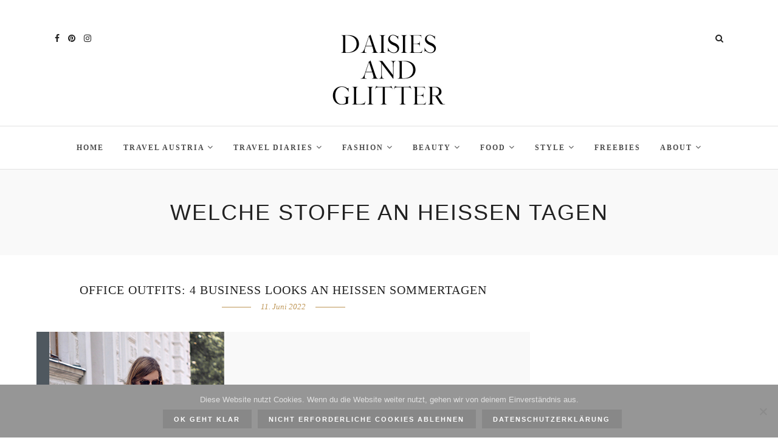

--- FILE ---
content_type: text/html; charset=UTF-8
request_url: https://www.daisiesandglitter.com/tag/welche-stoffe-an-heissen-tagen/
body_size: 145337
content:
<!DOCTYPE html>
<html lang="de" >
<head>
<meta charset="UTF-8" />

<meta name="viewport" content="width=device-width, initial-scale=1, maximum-scale=1" />

<meta name="format-detection" content="telephone=no">

<link rel="profile" href="http://gmpg.org/xfn/11" />
<link rel="pingback" href="https://www.daisiesandglitter.com/xmlrpc.php" />


 

	<script type="text/javascript">
		/* Google Analytics Opt-Out by WP-Buddy | https://wp-buddy.com/products/plugins/google-analytics-opt-out */
						var gaoop_property = 'UA-94062564-1';
		var gaoop_disable_strs = ['ga-disable-' + gaoop_property];
				for (var index = 0; index < disableStrs.length; index++) {
			if (document.cookie.indexOf(disableStrs[index] + '=true') > -1) {
				window[disableStrs[index]] = true; // for Monster Insights
			}
		}

		function gaoop_analytics_optout() {
			for (var index = 0; index < disableStrs.length; index++) {
				document.cookie = disableStrs[index] + '=true; expires=Thu, 31 Dec 2099 23:59:59 UTC; SameSite=Strict; path=/';
				window[disableStrs[index]] = true; // for Monster Insights
			}
			alert('Vielen Dank. Wir haben ein Cookie gesetzt damit Google Analytics bei Deinem nächsten Besuch keine Daten mehr sammeln kann.');		}
			</script>
	<title>welche Stoffe an heißen Tagen &#8211; daisiesandglitter</title>
<meta name='robots' content='max-image-preview:large' />
<link rel='dns-prefetch' href='//cdn.plyr.io' />
<link rel='dns-prefetch' href='//s.w.org' />
<link rel="alternate" type="application/rss+xml" title="daisiesandglitter &raquo; Feed" href="https://www.daisiesandglitter.com/feed/" />
<link rel="alternate" type="application/rss+xml" title="daisiesandglitter &raquo; Schlagwort-Feed zu welche Stoffe an heißen Tagen" href="https://www.daisiesandglitter.com/tag/welche-stoffe-an-heissen-tagen/feed/" />
<script>(()=>{"use strict";const e=[400,500,600,700,800,900],t=e=>`wprm-min-${e}`,n=e=>`wprm-max-${e}`,s=new Set,o="ResizeObserver"in window,r=o?new ResizeObserver((e=>{for(const t of e)c(t.target)})):null,i=.5/(window.devicePixelRatio||1);function c(s){const o=s.getBoundingClientRect().width||0;for(let r=0;r<e.length;r++){const c=e[r],a=o<=c+i;o>c+i?s.classList.add(t(c)):s.classList.remove(t(c)),a?s.classList.add(n(c)):s.classList.remove(n(c))}}function a(e){s.has(e)||(s.add(e),r&&r.observe(e),c(e))}!function(e=document){e.querySelectorAll(".wprm-recipe").forEach(a)}();if(new MutationObserver((e=>{for(const t of e)for(const e of t.addedNodes)e instanceof Element&&(e.matches?.(".wprm-recipe")&&a(e),e.querySelectorAll?.(".wprm-recipe").forEach(a))})).observe(document.documentElement,{childList:!0,subtree:!0}),!o){let e=0;addEventListener("resize",(()=>{e&&cancelAnimationFrame(e),e=requestAnimationFrame((()=>s.forEach(c)))}),{passive:!0})}})();</script>		<!-- This site uses the Google Analytics by ExactMetrics plugin v8.9.0 - Using Analytics tracking - https://www.exactmetrics.com/ -->
		<!-- Note: ExactMetrics is not currently configured on this site. The site owner needs to authenticate with Google Analytics in the ExactMetrics settings panel. -->
					<!-- No tracking code set -->
				<!-- / Google Analytics by ExactMetrics -->
		<script type="text/javascript">
window._wpemojiSettings = {"baseUrl":"https:\/\/s.w.org\/images\/core\/emoji\/14.0.0\/72x72\/","ext":".png","svgUrl":"https:\/\/s.w.org\/images\/core\/emoji\/14.0.0\/svg\/","svgExt":".svg","source":{"concatemoji":"https:\/\/www.daisiesandglitter.com\/wp-includes\/js\/wp-emoji-release.min.js"}};
/*! This file is auto-generated */
!function(e,a,t){var n,r,o,i=a.createElement("canvas"),p=i.getContext&&i.getContext("2d");function s(e,t){var a=String.fromCharCode,e=(p.clearRect(0,0,i.width,i.height),p.fillText(a.apply(this,e),0,0),i.toDataURL());return p.clearRect(0,0,i.width,i.height),p.fillText(a.apply(this,t),0,0),e===i.toDataURL()}function c(e){var t=a.createElement("script");t.src=e,t.defer=t.type="text/javascript",a.getElementsByTagName("head")[0].appendChild(t)}for(o=Array("flag","emoji"),t.supports={everything:!0,everythingExceptFlag:!0},r=0;r<o.length;r++)t.supports[o[r]]=function(e){if(!p||!p.fillText)return!1;switch(p.textBaseline="top",p.font="600 32px Arial",e){case"flag":return s([127987,65039,8205,9895,65039],[127987,65039,8203,9895,65039])?!1:!s([55356,56826,55356,56819],[55356,56826,8203,55356,56819])&&!s([55356,57332,56128,56423,56128,56418,56128,56421,56128,56430,56128,56423,56128,56447],[55356,57332,8203,56128,56423,8203,56128,56418,8203,56128,56421,8203,56128,56430,8203,56128,56423,8203,56128,56447]);case"emoji":return!s([129777,127995,8205,129778,127999],[129777,127995,8203,129778,127999])}return!1}(o[r]),t.supports.everything=t.supports.everything&&t.supports[o[r]],"flag"!==o[r]&&(t.supports.everythingExceptFlag=t.supports.everythingExceptFlag&&t.supports[o[r]]);t.supports.everythingExceptFlag=t.supports.everythingExceptFlag&&!t.supports.flag,t.DOMReady=!1,t.readyCallback=function(){t.DOMReady=!0},t.supports.everything||(n=function(){t.readyCallback()},a.addEventListener?(a.addEventListener("DOMContentLoaded",n,!1),e.addEventListener("load",n,!1)):(e.attachEvent("onload",n),a.attachEvent("onreadystatechange",function(){"complete"===a.readyState&&t.readyCallback()})),(e=t.source||{}).concatemoji?c(e.concatemoji):e.wpemoji&&e.twemoji&&(c(e.twemoji),c(e.wpemoji)))}(window,document,window._wpemojiSettings);
</script>
<style type="text/css">
img.wp-smiley,
img.emoji {
	display: inline !important;
	border: none !important;
	box-shadow: none !important;
	height: 1em !important;
	width: 1em !important;
	margin: 0 0.07em !important;
	vertical-align: -0.1em !important;
	background: none !important;
	padding: 0 !important;
}
</style>
	<link rel="stylesheet" href="https://www.daisiesandglitter.com/wp-includes/css/dist/block-library/style.min.css">
<style id='global-styles-inline-css' type='text/css'>
body{--wp--preset--color--black: #000000;--wp--preset--color--cyan-bluish-gray: #abb8c3;--wp--preset--color--white: #ffffff;--wp--preset--color--pale-pink: #f78da7;--wp--preset--color--vivid-red: #cf2e2e;--wp--preset--color--luminous-vivid-orange: #ff6900;--wp--preset--color--luminous-vivid-amber: #fcb900;--wp--preset--color--light-green-cyan: #7bdcb5;--wp--preset--color--vivid-green-cyan: #00d084;--wp--preset--color--pale-cyan-blue: #8ed1fc;--wp--preset--color--vivid-cyan-blue: #0693e3;--wp--preset--color--vivid-purple: #9b51e0;--wp--preset--gradient--vivid-cyan-blue-to-vivid-purple: linear-gradient(135deg,rgba(6,147,227,1) 0%,rgb(155,81,224) 100%);--wp--preset--gradient--light-green-cyan-to-vivid-green-cyan: linear-gradient(135deg,rgb(122,220,180) 0%,rgb(0,208,130) 100%);--wp--preset--gradient--luminous-vivid-amber-to-luminous-vivid-orange: linear-gradient(135deg,rgba(252,185,0,1) 0%,rgba(255,105,0,1) 100%);--wp--preset--gradient--luminous-vivid-orange-to-vivid-red: linear-gradient(135deg,rgba(255,105,0,1) 0%,rgb(207,46,46) 100%);--wp--preset--gradient--very-light-gray-to-cyan-bluish-gray: linear-gradient(135deg,rgb(238,238,238) 0%,rgb(169,184,195) 100%);--wp--preset--gradient--cool-to-warm-spectrum: linear-gradient(135deg,rgb(74,234,220) 0%,rgb(151,120,209) 20%,rgb(207,42,186) 40%,rgb(238,44,130) 60%,rgb(251,105,98) 80%,rgb(254,248,76) 100%);--wp--preset--gradient--blush-light-purple: linear-gradient(135deg,rgb(255,206,236) 0%,rgb(152,150,240) 100%);--wp--preset--gradient--blush-bordeaux: linear-gradient(135deg,rgb(254,205,165) 0%,rgb(254,45,45) 50%,rgb(107,0,62) 100%);--wp--preset--gradient--luminous-dusk: linear-gradient(135deg,rgb(255,203,112) 0%,rgb(199,81,192) 50%,rgb(65,88,208) 100%);--wp--preset--gradient--pale-ocean: linear-gradient(135deg,rgb(255,245,203) 0%,rgb(182,227,212) 50%,rgb(51,167,181) 100%);--wp--preset--gradient--electric-grass: linear-gradient(135deg,rgb(202,248,128) 0%,rgb(113,206,126) 100%);--wp--preset--gradient--midnight: linear-gradient(135deg,rgb(2,3,129) 0%,rgb(40,116,252) 100%);--wp--preset--duotone--dark-grayscale: url('#wp-duotone-dark-grayscale');--wp--preset--duotone--grayscale: url('#wp-duotone-grayscale');--wp--preset--duotone--purple-yellow: url('#wp-duotone-purple-yellow');--wp--preset--duotone--blue-red: url('#wp-duotone-blue-red');--wp--preset--duotone--midnight: url('#wp-duotone-midnight');--wp--preset--duotone--magenta-yellow: url('#wp-duotone-magenta-yellow');--wp--preset--duotone--purple-green: url('#wp-duotone-purple-green');--wp--preset--duotone--blue-orange: url('#wp-duotone-blue-orange');--wp--preset--font-size--small: 13px;--wp--preset--font-size--medium: 20px;--wp--preset--font-size--large: 36px;--wp--preset--font-size--x-large: 42px;}.has-black-color{color: var(--wp--preset--color--black) !important;}.has-cyan-bluish-gray-color{color: var(--wp--preset--color--cyan-bluish-gray) !important;}.has-white-color{color: var(--wp--preset--color--white) !important;}.has-pale-pink-color{color: var(--wp--preset--color--pale-pink) !important;}.has-vivid-red-color{color: var(--wp--preset--color--vivid-red) !important;}.has-luminous-vivid-orange-color{color: var(--wp--preset--color--luminous-vivid-orange) !important;}.has-luminous-vivid-amber-color{color: var(--wp--preset--color--luminous-vivid-amber) !important;}.has-light-green-cyan-color{color: var(--wp--preset--color--light-green-cyan) !important;}.has-vivid-green-cyan-color{color: var(--wp--preset--color--vivid-green-cyan) !important;}.has-pale-cyan-blue-color{color: var(--wp--preset--color--pale-cyan-blue) !important;}.has-vivid-cyan-blue-color{color: var(--wp--preset--color--vivid-cyan-blue) !important;}.has-vivid-purple-color{color: var(--wp--preset--color--vivid-purple) !important;}.has-black-background-color{background-color: var(--wp--preset--color--black) !important;}.has-cyan-bluish-gray-background-color{background-color: var(--wp--preset--color--cyan-bluish-gray) !important;}.has-white-background-color{background-color: var(--wp--preset--color--white) !important;}.has-pale-pink-background-color{background-color: var(--wp--preset--color--pale-pink) !important;}.has-vivid-red-background-color{background-color: var(--wp--preset--color--vivid-red) !important;}.has-luminous-vivid-orange-background-color{background-color: var(--wp--preset--color--luminous-vivid-orange) !important;}.has-luminous-vivid-amber-background-color{background-color: var(--wp--preset--color--luminous-vivid-amber) !important;}.has-light-green-cyan-background-color{background-color: var(--wp--preset--color--light-green-cyan) !important;}.has-vivid-green-cyan-background-color{background-color: var(--wp--preset--color--vivid-green-cyan) !important;}.has-pale-cyan-blue-background-color{background-color: var(--wp--preset--color--pale-cyan-blue) !important;}.has-vivid-cyan-blue-background-color{background-color: var(--wp--preset--color--vivid-cyan-blue) !important;}.has-vivid-purple-background-color{background-color: var(--wp--preset--color--vivid-purple) !important;}.has-black-border-color{border-color: var(--wp--preset--color--black) !important;}.has-cyan-bluish-gray-border-color{border-color: var(--wp--preset--color--cyan-bluish-gray) !important;}.has-white-border-color{border-color: var(--wp--preset--color--white) !important;}.has-pale-pink-border-color{border-color: var(--wp--preset--color--pale-pink) !important;}.has-vivid-red-border-color{border-color: var(--wp--preset--color--vivid-red) !important;}.has-luminous-vivid-orange-border-color{border-color: var(--wp--preset--color--luminous-vivid-orange) !important;}.has-luminous-vivid-amber-border-color{border-color: var(--wp--preset--color--luminous-vivid-amber) !important;}.has-light-green-cyan-border-color{border-color: var(--wp--preset--color--light-green-cyan) !important;}.has-vivid-green-cyan-border-color{border-color: var(--wp--preset--color--vivid-green-cyan) !important;}.has-pale-cyan-blue-border-color{border-color: var(--wp--preset--color--pale-cyan-blue) !important;}.has-vivid-cyan-blue-border-color{border-color: var(--wp--preset--color--vivid-cyan-blue) !important;}.has-vivid-purple-border-color{border-color: var(--wp--preset--color--vivid-purple) !important;}.has-vivid-cyan-blue-to-vivid-purple-gradient-background{background: var(--wp--preset--gradient--vivid-cyan-blue-to-vivid-purple) !important;}.has-light-green-cyan-to-vivid-green-cyan-gradient-background{background: var(--wp--preset--gradient--light-green-cyan-to-vivid-green-cyan) !important;}.has-luminous-vivid-amber-to-luminous-vivid-orange-gradient-background{background: var(--wp--preset--gradient--luminous-vivid-amber-to-luminous-vivid-orange) !important;}.has-luminous-vivid-orange-to-vivid-red-gradient-background{background: var(--wp--preset--gradient--luminous-vivid-orange-to-vivid-red) !important;}.has-very-light-gray-to-cyan-bluish-gray-gradient-background{background: var(--wp--preset--gradient--very-light-gray-to-cyan-bluish-gray) !important;}.has-cool-to-warm-spectrum-gradient-background{background: var(--wp--preset--gradient--cool-to-warm-spectrum) !important;}.has-blush-light-purple-gradient-background{background: var(--wp--preset--gradient--blush-light-purple) !important;}.has-blush-bordeaux-gradient-background{background: var(--wp--preset--gradient--blush-bordeaux) !important;}.has-luminous-dusk-gradient-background{background: var(--wp--preset--gradient--luminous-dusk) !important;}.has-pale-ocean-gradient-background{background: var(--wp--preset--gradient--pale-ocean) !important;}.has-electric-grass-gradient-background{background: var(--wp--preset--gradient--electric-grass) !important;}.has-midnight-gradient-background{background: var(--wp--preset--gradient--midnight) !important;}.has-small-font-size{font-size: var(--wp--preset--font-size--small) !important;}.has-medium-font-size{font-size: var(--wp--preset--font-size--medium) !important;}.has-large-font-size{font-size: var(--wp--preset--font-size--large) !important;}.has-x-large-font-size{font-size: var(--wp--preset--font-size--x-large) !important;}
</style>
<link rel="stylesheet" href="https://www.daisiesandglitter.com/wp-content/plugins/column-shortcodes//assets/css/shortcodes.css">
<link rel="stylesheet" href="https://www.daisiesandglitter.com/wp-content/plugins/contact-form-7/includes/css/styles.css">
<link rel="stylesheet" href="https://www.daisiesandglitter.com/wp-content/plugins/cookie-notice/css/front.min.css">
<link rel="stylesheet" href="https://www.daisiesandglitter.com/wp-content/plugins/jquery-pin-it-button-for-images/css/client.css">
<link rel="stylesheet" href="https://www.daisiesandglitter.com/wp-content/plugins/responsive-lightbox/assets/swipebox/swipebox.min.css">
<link rel="stylesheet" href="https://www.daisiesandglitter.com/wp-content/plugins/wp-accessibility/css/wpa-style.css">
<style id='wpa-style-inline-css' type='text/css'>
:root { --admin-bar-top : 7px; }
</style>
<link rel="stylesheet" href="https://www.daisiesandglitter.com/wp-includes/css/dashicons.min.css">
<link rel="stylesheet" href="https://www.daisiesandglitter.com/wp-content/plugins/wp-megamenu/assets/font-awesome-4.7.0/css/font-awesome.min.css">
<link rel="stylesheet" href="https://www.daisiesandglitter.com/wp-content/plugins/wp-megamenu/assets/css/wpmm.css">
<link rel="stylesheet" href="https://www.daisiesandglitter.com/wp-content/uploads/wp-megamenu/wp-megamenu.css">
<link rel="stylesheet" href="https://www.daisiesandglitter.com/wp-content/plugins/wp-megamenu/addons/wpmm-featuresbox/wpmm-featuresbox.css">
<link rel="stylesheet" href="https://www.daisiesandglitter.com/wp-content/plugins/wp-megamenu/addons/wpmm-gridpost/wpmm-gridpost.css">
<link rel="stylesheet" href="https://www.daisiesandglitter.com/wp-content/themes/letsblog/css/reset.css">
<link rel="stylesheet" href="https://www.daisiesandglitter.com/wp-content/themes/letsblog/css/wordpress.css">
<link rel="stylesheet" href="https://www.daisiesandglitter.com/wp-content/themes/letsblog/css/animation.css">
<link rel="stylesheet" href="https://www.daisiesandglitter.com/wp-content/themes/letsblog/css/magnific-popup.css">
<link rel="stylesheet" href="https://www.daisiesandglitter.com/wp-content/themes/letsblog/css/jqueryui/custom.css">
<link rel="stylesheet" href="https://www.daisiesandglitter.com/wp-content/themes/letsblog/js/flexslider/flexslider.css">
<link rel="stylesheet" href="https://www.daisiesandglitter.com/wp-content/themes/letsblog/css/tooltipster.css">
<link rel="stylesheet" href="https://www.daisiesandglitter.com/wp-content/themes/letsblog/css/screen.css">
<link rel="stylesheet" href="https://www.daisiesandglitter.com/wp-content/themes/letsblog/css/font-awesome.min.css">
<link rel="stylesheet" href="https://www.daisiesandglitter.com/wp-content/themes/letsblog/templates/script-custom-css.php">
<link rel="stylesheet" href="https://www.daisiesandglitter.com/wp-content/plugins/wp-megamenu-pro/addons/wpmm-featuresbox-pro/wpmm-featuresbox-pro.css">
<link rel="stylesheet" href="https://www.daisiesandglitter.com/wp-content/plugins/wp-megamenu-pro/addons/wpmm-pricing/wpmm-pricing.css">
<link rel="stylesheet" href="https://www.daisiesandglitter.com/wp-content/plugins/wp-megamenu-pro/addons/wpmm-product-category/wpmm-product-category.css">
<link rel="stylesheet" href="https://www.daisiesandglitter.com/wp-content/plugins/wp-megamenu-pro/addons/wpmm-vertical-menu/assets/wpmm-vertical-menu.css">
<link rel="stylesheet" href="https://cdn.plyr.io/3.4.6/plyr.css">
<link rel="stylesheet" href="https://www.daisiesandglitter.com/wp-content/plugins/wp-megamenu-pro/addons/wpmm-videowidget/wpmm-videowidget.css">
<link rel="stylesheet" href="https://www.daisiesandglitter.com/wp-content/plugins/wp-megamenu-pro/addons/wpmm-woo-product/wpmm-woo-product.css">
<link rel="stylesheet" href="https://www.daisiesandglitter.com/wp-content/plugins/meks-easy-instagram-widget/css/widget.css">
<link rel="stylesheet" href="https://www.daisiesandglitter.com/wp-content/themes/letsblog/css/grid.css">
<link rel="stylesheet" href="https://www.daisiesandglitter.com/wp-content/themes/letsblog/modules/kirki/assets/css/kirki-styles.css">
<style id='kirki-styles-global-inline-css' type='text/css'>
body, input[type=text], input[type=email], input[type=url], input[type=password], textarea{font-family:Lato, Helvetica, Arial, sans-serif;}body{font-size:15px;}h1, h2, h3, h4, h5, h6, h7{font-family:Lato, Helvetica, Arial, sans-serif;font-weight:400;}h1{font-size:34px;}h2{font-size:30px;}h3{font-size:23px;}h4{font-size:20px;}h5{font-size:16px;}h6{font-size:13px;}body, #gallery_lightbox h2, .slider_wrapper .gallery_image_caption h2, .post_info a{color:#000000;}::selection{background-color:#000000;}a{color:#be9656;}a:hover, a:active, .post_info_comment a i{color:#222222;}h1, h2, h3, h4, h5, pre, code, tt, blockquote, .post_header h5 a, .post_header h3 a, .post_header.grid h6 a, .post_header.fullwidth h4 a, .post_header h5 a, blockquote, .site_loading_logo_item i{color:#222222;}#social_share_wrapper, hr, #social_share_wrapper, .post.type-post, .comment .right, .widget_tag_cloud div a, .meta-tags a, .tag_cloud a, #footer, #post_more_wrapper, #page_content_wrapper .inner .sidebar_wrapper ul.sidebar_widget li.widget_nav_menu ul.menu li.current-menu-item a, .page_content_wrapper .inner .sidebar_wrapper ul.sidebar_widget li.widget_nav_menu ul.menu li.current-menu-item a, #autocomplete, .page_tagline{border-color:#e1e1e1;}input[type=text], input[type=password], input[type=email], input[type=url], textarea{background-color:#ffffff;color:#000000;border-color:#e1e1e1;}input[type=text]:focus, input[type=password]:focus, input[type=email]:focus, input[type=url]:focus, textarea:focus{border-color:#000000;}input[type=submit], input[type=button], a.button, .button{font-family:Lato, Helvetica, Arial, sans-serif;background-color:#888888;color:#ffffff;border-color:#888888;}.frame_top, .frame_bottom, .frame_left, .frame_right{background:#7e7676;}#menu_wrapper .nav ul li a, #menu_wrapper div .nav li > a{font-family:Lato, Helvetica, Arial, sans-serif;font-size:12px;font-weight:600;letter-spacing:2px;text-transform:uppercase;color:#222222;}#menu_wrapper .nav ul li a.hover, #menu_wrapper .nav ul li a:hover, #menu_wrapper div .nav li a.hover, #menu_wrapper div .nav li a:hover{color:#b38d51;}#menu_wrapper div .nav > li.current-menu-item > a, #menu_wrapper div .nav > li.current-menu-parent > a, #menu_wrapper div .nav > li.current-menu-ancestor > a{color:#b38d51;}.top_bar{background-color:#ffffff;}#menu_wrapper .nav ul li ul li a, #menu_wrapper div .nav li ul li a, #menu_wrapper div .nav li.current-menu-parent ul li a{font-size:11px;font-weight:600;letter-spacing:2px;text-transform:uppercase;color:#222222;}.mobile_main_nav li a:hover, .mobile_main_nav li a:active, #sub_menu li a:hover, #sub_menu li a:active, .mobile_menu_wrapper .sidebar_wrapper h2.widgettitle{color:#222222;}#menu_wrapper .nav ul li ul li a:hover, #menu_wrapper div .nav li ul li a:hover, #menu_wrapper div .nav li.current-menu-parent ul li a:hover, #menu_wrapper .nav ul li.megamenu ul li ul li a:hover, #menu_wrapper div .nav li.megamenu ul li ul li a:hover, #menu_wrapper .nav ul li.megamenu ul li ul li a:active, #menu_wrapper div .nav li.megamenu ul li ul li a:active{background:#f9f9f9;}#menu_wrapper .nav ul li ul, #menu_wrapper div .nav li ul{background:#ffffff;border-color:#e1e1e1;}#menu_wrapper div .nav li.megamenu ul li > a, #menu_wrapper div .nav li.megamenu ul li > a:hover, #menu_wrapper div .nav li.megamenu ul li > a:active{color:#222222;}#menu_wrapper div .nav li.megamenu ul li{border-color:#eeeeee;}.above_top_bar{background:#222222;}#top_menu li a, .top_contact_info, .top_contact_info i, .top_contact_info a, .top_contact_info a:hover, .top_contact_info a:active{color:#ffffff;}.mobile_menu_wrapper #searchform{background:#ebebeb;}.mobile_menu_wrapper #searchform input[type=text], .mobile_menu_wrapper #searchform button i{color:#222222;}.mobile_menu_wrapper{background-color:#ffffff;}.mobile_main_nav li a, #sub_menu li a{font-family:Lato, Helvetica, Arial, sans-serif;font-size:13px;text-transform:uppercase;letter-spacing:2px;}.mobile_main_nav li a, #sub_menu li a, .mobile_menu_wrapper .sidebar_wrapper a, .mobile_menu_wrapper .sidebar_wrapper, #close_mobile_menu i{color:#666666;}#page_caption{background-color:#f9f9f9;padding-top:40px;padding-bottom:40px;}#page_caption h1{font-size:36px;}#page_caption h1, .post_caption h1{font-weight:400;text-transform:uppercase;letter-spacing:2px;color:#222222;}#page_caption.hasbg{height:500px;}.page_tagline{color:#999999;font-size:11px;font-weight:400;letter-spacing:5px;text-transform:uppercase;}#page_content_wrapper .sidebar .content .sidebar_widget li h2.widgettitle, h2.widgettitle, h5.widgettitle,
                .widget_block .wp-block-group__inner-container h2{font-family:Lato, Helvetica, Arial, sans-serif;font-size:12px;font-weight:600;letter-spacing:2px;text-transform:uppercase;}#page_content_wrapper .inner .sidebar_wrapper .sidebar .content, .page_content_wrapper .inner .sidebar_wrapper .sidebar .content,
                .widget_block .wp-block-group__inner-container h2{color:#444444;}#page_content_wrapper .inner .sidebar_wrapper a, .page_content_wrapper .inner .sidebar_wrapper a{color:#222222;}#page_content_wrapper .inner .sidebar_wrapper a:hover, #page_content_wrapper .inner .sidebar_wrapper a:active, .page_content_wrapper .inner .sidebar_wrapper a:hover, .page_content_wrapper .inner .sidebar_wrapper a:active{color:#999999;}#page_content_wrapper .sidebar .content .sidebar_widget li h2.widgettitle, h2.widgettitle, h5.widgettitle{color:#222222;}.footer_bar{background-color:#474747;}#footer, #copyright{color:#ffffff;}#copyright a, #copyright a:active, #footer a, #footer a:active, #footer_menu li a, #footer_menu li a:active{color:#ffffff;}#copyright a:hover, #footer a:hover, .social_wrapper ul li a:hover, #footer_menu li a:hover{color:#be9656;}.footer_bar_wrapper, .footer_bar{border-color:#444444;}#footer .widget_tag_cloud div a{background:#444444;}.footer_bar_wrapper .social_wrapper ul li a{color:#ffffff;}.post_header:not(.single) h5, body.single-post .post_header_title h1, #post_featured_slider li .slider_image .slide_post h2, #page_content_wrapper .posts.blog li a, .page_content_wrapper .posts.blog li a, #page_content_wrapper .sidebar .content .sidebar_widget > li.widget_recent_entries ul li a, #autocomplete li strong, .post_related strong, #footer ul.sidebar_widget .posts.blog li a, .post_info_comment{font-family:Lustria, Georgia, serif;}.post_header:not(.single) h5, body.single-post .post_header_title h1, #post_featured_slider li .slider_image .slide_post h2, #page_content_wrapper .posts.blog li a, .page_content_wrapper .posts.blog li a, #page_content_wrapper .sidebar .content .sidebar_widget > li.widget_recent_entries ul li a, #autocomplete li strong, .post_related strong, #footer ul.sidebar_widget .posts.blog li a{text-transform:uppercase;letter-spacing:1px;}.post_info_date, .post_attribute, .comment_date, .post-date, #post_featured_slider li .slider_image .slide_post .slide_post_date{font-family:Lustria, Georgia, serif;}.post_info_date{color:#be9656;}.post_info_date:before{border-color:#be9656;}.readmore{color:#be9656;}
</style>
<script id="cookie-notice-front-js-before">
var cnArgs = {"ajaxUrl":"https:\/\/www.daisiesandglitter.com\/wp-admin\/admin-ajax.php","nonce":"0797edb68f","hideEffect":"none","position":"bottom","onScroll":false,"onScrollOffset":100,"onClick":false,"cookieName":"cookie_notice_accepted","cookieTime":86400,"cookieTimeRejected":86400,"globalCookie":false,"redirection":false,"cache":true,"revokeCookies":false,"revokeCookiesOpt":"automatic"};
</script>
<script src="https://www.daisiesandglitter.com/wp-content/plugins/cookie-notice/js/front.min.js" id="cookie-notice-front-js"></script>
<script src="https://www.daisiesandglitter.com/wp-includes/js/jquery/jquery.min.js" id="jquery-core-js"></script>
<script src="https://www.daisiesandglitter.com/wp-includes/js/jquery/jquery-migrate.min.js" id="jquery-migrate-js"></script>
<script src="https://www.daisiesandglitter.com/wp-content/plugins/responsive-lightbox/assets/swipebox/jquery.swipebox.min.js" id="responsive-lightbox-swipebox-js"></script>
<script src="https://www.daisiesandglitter.com/wp-includes/js/underscore.min.js" id="underscore-js"></script>
<script src="https://www.daisiesandglitter.com/wp-content/plugins/responsive-lightbox/assets/infinitescroll/infinite-scroll.pkgd.min.js" id="responsive-lightbox-infinite-scroll-js"></script>
<script id="responsive-lightbox-js-before">
var rlArgs = {"script":"swipebox","selector":"lightbox","customEvents":"","activeGalleries":true,"animation":true,"hideCloseButtonOnMobile":false,"removeBarsOnMobile":false,"hideBars":true,"hideBarsDelay":5000,"videoMaxWidth":1080,"useSVG":true,"loopAtEnd":false,"woocommerce_gallery":false,"ajaxurl":"https:\/\/www.daisiesandglitter.com\/wp-admin\/admin-ajax.php","nonce":"57773524e7","preview":false,"postId":26174,"scriptExtension":false};
</script>
<script src="https://www.daisiesandglitter.com/wp-content/plugins/responsive-lightbox/js/front.js" id="responsive-lightbox-js"></script>
<script src="https://www.daisiesandglitter.com/wp-content/plugins/wp-megamenu/addons/wpmm-featuresbox/wpmm-featuresbox.js" id="featuresbox-style-js"></script>
<script type='text/javascript' id='postgrid-style-js-extra'>
/* <![CDATA[ */
var postgrid_ajax_load = {"ajax_url":"https:\/\/www.daisiesandglitter.com\/wp-admin\/admin-ajax.php","redirecturl":"https:\/\/www.daisiesandglitter.com\/"};
/* ]]> */
</script>
<script src="https://www.daisiesandglitter.com/wp-content/plugins/wp-megamenu/addons/wpmm-gridpost/wpmm-gridpost.js" id="postgrid-style-js"></script>
<script src="https://www.daisiesandglitter.com/wp-content/plugins/wp-megamenu-pro/addons/wpmm-pricing/wpmm-pricing.js" id="pricing-script-js"></script>
<link rel="https://api.w.org/" href="https://www.daisiesandglitter.com/wp-json/" /><link rel="alternate" type="application/json" href="https://www.daisiesandglitter.com/wp-json/wp/v2/tags/2637" /><link rel="EditURI" type="application/rsd+xml" title="RSD" href="https://www.daisiesandglitter.com/xmlrpc.php?rsd" />
<link rel="wlwmanifest" type="application/wlwmanifest+xml" href="https://www.daisiesandglitter.com/wp-includes/wlwmanifest.xml" /> 
<meta name="generator" content="WordPress 6.0.11" />
<style type="text/css">/** Google Analytics Opt Out Custom CSS **/.gaoop {color: #ffffff; line-height: 2; position: fixed; bottom: 0; left: 0; width: 100%; -webkit-box-shadow: 0 4px 15px rgba(0, 0, 0, 0.4); -moz-box-shadow: 0 4px 15px rgba(0, 0, 0, 0.4); box-shadow: 0 4px 15px rgba(0, 0, 0, 0.4); background-color: #0E90D2; padding: 1rem; margin: 0; display: flex; align-items: center; justify-content: space-between; } .gaoop-hidden {display: none; } .gaoop-checkbox:checked + .gaoop {width: auto; right: 0; left: auto; opacity: 0.5; ms-filter: "progid:DXImageTransform.Microsoft.Alpha(Opacity=50)"; filter: alpha(opacity=50); -moz-opacity: 0.5; -khtml-opacity: 0.5; } .gaoop-checkbox:checked + .gaoop .gaoop-close-icon {display: none; } .gaoop-checkbox:checked + .gaoop .gaoop-opt-out-content {display: none; } input.gaoop-checkbox {display: none; } .gaoop a {color: #67C2F0; text-decoration: none; } .gaoop a:hover {color: #ffffff; text-decoration: underline; } .gaoop-info-icon {margin: 0; padding: 0; cursor: pointer; } .gaoop svg {position: relative; margin: 0; padding: 0; width: auto; height: 25px; } .gaoop-close-icon {cursor: pointer; position: relative; opacity: 0.5; ms-filter: "progid:DXImageTransform.Microsoft.Alpha(Opacity=50)"; filter: alpha(opacity=50); -moz-opacity: 0.5; -khtml-opacity: 0.5; margin: 0; padding: 0; text-align: center; vertical-align: top; display: inline-block; } .gaoop-close-icon:hover {z-index: 1; opacity: 1; ms-filter: "progid:DXImageTransform.Microsoft.Alpha(Opacity=100)"; filter: alpha(opacity=100); -moz-opacity: 1; -khtml-opacity: 1; } .gaoop_closed .gaoop-opt-out-link, .gaoop_closed .gaoop-close-icon {display: none; } .gaoop_closed:hover {opacity: 1; ms-filter: "progid:DXImageTransform.Microsoft.Alpha(Opacity=100)"; filter: alpha(opacity=100); -moz-opacity: 1; -khtml-opacity: 1; } .gaoop_closed .gaoop-opt-out-content {display: none; } .gaoop_closed .gaoop-info-icon {width: 100%; } .gaoop-opt-out-content {display: inline-block; vertical-align: top; } </style><style type="text/css">
	a.pinit-button.custom span {
		}

	.pinit-hover {
		opacity: 0.8 !important;
		filter: alpha(opacity=80) !important;
	}
	a.pinit-button {
	border-bottom: 0 !important;
	box-shadow: none !important;
	margin-bottom: 0 !important;
}
a.pinit-button::after {
    display: none;
}</style>
		<script type="text/javascript">
(function(url){
	if(/(?:Chrome\/26\.0\.1410\.63 Safari\/537\.31|WordfenceTestMonBot)/.test(navigator.userAgent)){ return; }
	var addEvent = function(evt, handler) {
		if (window.addEventListener) {
			document.addEventListener(evt, handler, false);
		} else if (window.attachEvent) {
			document.attachEvent('on' + evt, handler);
		}
	};
	var removeEvent = function(evt, handler) {
		if (window.removeEventListener) {
			document.removeEventListener(evt, handler, false);
		} else if (window.detachEvent) {
			document.detachEvent('on' + evt, handler);
		}
	};
	var evts = 'contextmenu dblclick drag dragend dragenter dragleave dragover dragstart drop keydown keypress keyup mousedown mousemove mouseout mouseover mouseup mousewheel scroll'.split(' ');
	var logHuman = function() {
		if (window.wfLogHumanRan) { return; }
		window.wfLogHumanRan = true;
		var wfscr = document.createElement('script');
		wfscr.type = 'text/javascript';
		wfscr.async = true;
		wfscr.src = url + '&r=' + Math.random();
		(document.getElementsByTagName('head')[0]||document.getElementsByTagName('body')[0]).appendChild(wfscr);
		for (var i = 0; i < evts.length; i++) {
			removeEvent(evts[i], logHuman);
		}
	};
	for (var i = 0; i < evts.length; i++) {
		addEvent(evts[i], logHuman);
	}
})('//www.daisiesandglitter.com/?wordfence_lh=1&hid=203AC0278A4C06CA99E3C31D1F614B46');
</script><style>.wp-megamenu-wrap &gt; ul.wp-megamenu &gt; li.wpmm_mega_menu &gt; .wpmm-strees-row-container 
                        &gt; ul.wp-megamenu-sub-menu { width: 100% !important;}.wp-megamenu &gt; li.wp-megamenu-item-23061.wpmm-item-fixed-width  &gt; ul.wp-megamenu-sub-menu { width: 100% !important;}.wpmm-nav-wrap ul.wp-megamenu&gt;li ul.wp-megamenu-sub-menu #wp-megamenu-item-23061&gt;a { }.wpmm-nav-wrap .wp-megamenu&gt;li&gt;ul.wp-megamenu-sub-menu li#wp-megamenu-item-23061&gt;a { }li#wp-megamenu-item-23061&gt; ul ul ul&gt; li { width: 100%; display: inline-block;} li#wp-megamenu-item-23061 a { }#wp-megamenu-item-23061&gt; .wp-megamenu-sub-menu { }.wp-megamenu-wrap &gt; ul.wp-megamenu &gt; li.wpmm_mega_menu &gt; .wpmm-strees-row-container 
                        &gt; ul.wp-megamenu-sub-menu { width: 100% !important;}.wp-megamenu &gt; li.wp-megamenu-item-23103.wpmm-item-fixed-width  &gt; ul.wp-megamenu-sub-menu { width: 100% !important;}.wpmm-nav-wrap ul.wp-megamenu&gt;li ul.wp-megamenu-sub-menu #wp-megamenu-item-23103&gt;a { }.wpmm-nav-wrap .wp-megamenu&gt;li&gt;ul.wp-megamenu-sub-menu li#wp-megamenu-item-23103&gt;a { }li#wp-megamenu-item-23103&gt; ul ul ul&gt; li { width: 100%; display: inline-block;} li#wp-megamenu-item-23103 a { }#wp-megamenu-item-23103&gt; .wp-megamenu-sub-menu { }.wp-megamenu-wrap &gt; ul.wp-megamenu &gt; li.wpmm_mega_menu &gt; .wpmm-strees-row-container 
                        &gt; ul.wp-megamenu-sub-menu { width: 100% !important;}.wp-megamenu &gt; li.wp-megamenu-item-56.wpmm-item-fixed-width  &gt; ul.wp-megamenu-sub-menu { width: 100% !important;}.wpmm-nav-wrap ul.wp-megamenu&gt;li ul.wp-megamenu-sub-menu #wp-megamenu-item-56&gt;a { }.wpmm-nav-wrap .wp-megamenu&gt;li&gt;ul.wp-megamenu-sub-menu li#wp-megamenu-item-56&gt;a { }li#wp-megamenu-item-56&gt; ul ul ul&gt; li { width: 100%; display: inline-block;} li#wp-megamenu-item-56 a { }#wp-megamenu-item-56&gt; .wp-megamenu-sub-menu { }.wp-megamenu-wrap &gt; ul.wp-megamenu &gt; li.wpmm_mega_menu &gt; .wpmm-strees-row-container 
                        &gt; ul.wp-megamenu-sub-menu { width: 100% !important;}.wp-megamenu &gt; li.wp-megamenu-item-1000.wpmm-item-fixed-width  &gt; ul.wp-megamenu-sub-menu { width: 100% !important;}.wp-megamenu-wrap .wpmm-nav-wrap &gt; ul.wp-megamenu li.wpmm_dropdown_menu ul.wp-megamenu-sub-menu li.menu-item-has-children.wp-megamenu-item-1000.wpmm-submenu-right &gt; ul.wp-megamenu-sub-menu {left: 100%;}.wpmm-nav-wrap ul.wp-megamenu&gt;li ul.wp-megamenu-sub-menu #wp-megamenu-item-1000&gt;a { text-align: left !important;}.wpmm-nav-wrap .wp-megamenu&gt;li&gt;ul.wp-megamenu-sub-menu li#wp-megamenu-item-1000&gt;a { }li#wp-megamenu-item-1000&gt; ul ul ul&gt; li { margin-left: px !important;width: 100%; display: inline-block;} li#wp-megamenu-item-1000 a { padding-left: px !important;}#wp-megamenu-item-1000&gt; .wp-megamenu-sub-menu { padding-left: px !important;}.wp-megamenu-wrap &gt; ul.wp-megamenu &gt; li.wpmm_mega_menu &gt; .wpmm-strees-row-container 
                        &gt; ul.wp-megamenu-sub-menu { width: 100% !important;}.wp-megamenu &gt; li.wp-megamenu-item-2485.wpmm-item-fixed-width  &gt; ul.wp-megamenu-sub-menu { width: 100% !important;}.wpmm-nav-wrap ul.wp-megamenu&gt;li ul.wp-megamenu-sub-menu #wp-megamenu-item-2485&gt;a { }.wpmm-nav-wrap .wp-megamenu&gt;li&gt;ul.wp-megamenu-sub-menu li#wp-megamenu-item-2485&gt;a { }li#wp-megamenu-item-2485&gt; ul ul ul&gt; li { width: 100%; display: inline-block;} li#wp-megamenu-item-2485 a { }#wp-megamenu-item-2485&gt; .wp-megamenu-sub-menu { }.wp-megamenu-wrap &gt; ul.wp-megamenu &gt; li.wpmm_mega_menu &gt; .wpmm-strees-row-container 
                        &gt; ul.wp-megamenu-sub-menu { width: 100% !important;}.wp-megamenu &gt; li.wp-megamenu-item-21.wpmm-item-fixed-width  &gt; ul.wp-megamenu-sub-menu { width: 100% !important;}.wpmm-nav-wrap ul.wp-megamenu&gt;li ul.wp-megamenu-sub-menu #wp-megamenu-item-21&gt;a { }.wpmm-nav-wrap .wp-megamenu&gt;li&gt;ul.wp-megamenu-sub-menu li#wp-megamenu-item-21&gt;a { }li#wp-megamenu-item-21&gt; ul ul ul&gt; li { width: 100%; display: inline-block;} li#wp-megamenu-item-21 a { }#wp-megamenu-item-21&gt; .wp-megamenu-sub-menu { }.wp-megamenu-wrap &gt; ul.wp-megamenu &gt; li.wpmm_mega_menu &gt; .wpmm-strees-row-container 
                        &gt; ul.wp-megamenu-sub-menu { width: 100% !important;}.wp-megamenu &gt; li.wp-megamenu-item-23035.wpmm-item-fixed-width  &gt; ul.wp-megamenu-sub-menu { width: 100% !important;}.wpmm-nav-wrap ul.wp-megamenu&gt;li ul.wp-megamenu-sub-menu #wp-megamenu-item-23035&gt;a { }.wpmm-nav-wrap .wp-megamenu&gt;li&gt;ul.wp-megamenu-sub-menu li#wp-megamenu-item-23035&gt;a { }li#wp-megamenu-item-23035&gt; ul ul ul&gt; li { width: 100%; display: inline-block;} li#wp-megamenu-item-23035 a { }#wp-megamenu-item-23035&gt; .wp-megamenu-sub-menu { }.wp-megamenu-wrap &gt; ul.wp-megamenu &gt; li.wpmm_mega_menu &gt; .wpmm-strees-row-container 
                        &gt; ul.wp-megamenu-sub-menu { width: 100% !important;}.wp-megamenu &gt; li.wp-megamenu-item-51.wpmm-item-fixed-width  &gt; ul.wp-megamenu-sub-menu { width: 100% !important;}.wpmm-nav-wrap ul.wp-megamenu&gt;li ul.wp-megamenu-sub-menu #wp-megamenu-item-51&gt;a { }.wpmm-nav-wrap .wp-megamenu&gt;li&gt;ul.wp-megamenu-sub-menu li#wp-megamenu-item-51&gt;a { }li#wp-megamenu-item-51&gt; ul ul ul&gt; li { width: 100%; display: inline-block;} li#wp-megamenu-item-51 a { }#wp-megamenu-item-51&gt; .wp-megamenu-sub-menu { }.wp-megamenu-wrap &gt; ul.wp-megamenu &gt; li.wpmm_mega_menu &gt; .wpmm-strees-row-container 
                        &gt; ul.wp-megamenu-sub-menu { width: 100% !important;}.wp-megamenu &gt; li.wp-megamenu-item-6729.wpmm-item-fixed-width  &gt; ul.wp-megamenu-sub-menu { width: 100% !important;}.wpmm-nav-wrap ul.wp-megamenu&gt;li ul.wp-megamenu-sub-menu #wp-megamenu-item-6729&gt;a { }.wpmm-nav-wrap .wp-megamenu&gt;li&gt;ul.wp-megamenu-sub-menu li#wp-megamenu-item-6729&gt;a { }li#wp-megamenu-item-6729&gt; ul ul ul&gt; li { width: 100%; display: inline-block;} li#wp-megamenu-item-6729 a { }#wp-megamenu-item-6729&gt; .wp-megamenu-sub-menu { }.wp-megamenu-wrap &gt; ul.wp-megamenu &gt; li.wpmm_mega_menu &gt; .wpmm-strees-row-container 
                        &gt; ul.wp-megamenu-sub-menu { width: 100% !important;}.wp-megamenu &gt; li.wp-megamenu-item-5095.wpmm-item-fixed-width  &gt; ul.wp-megamenu-sub-menu { width: 100% !important;}.wpmm-nav-wrap ul.wp-megamenu&gt;li ul.wp-megamenu-sub-menu #wp-megamenu-item-5095&gt;a { }.wpmm-nav-wrap .wp-megamenu&gt;li&gt;ul.wp-megamenu-sub-menu li#wp-megamenu-item-5095&gt;a { }li#wp-megamenu-item-5095&gt; ul ul ul&gt; li { width: 100%; display: inline-block;} li#wp-megamenu-item-5095 a { }#wp-megamenu-item-5095&gt; .wp-megamenu-sub-menu { }.wp-megamenu-wrap &gt; ul.wp-megamenu &gt; li.wpmm_mega_menu &gt; .wpmm-strees-row-container 
                        &gt; ul.wp-megamenu-sub-menu { width: 100% !important;}.wp-megamenu &gt; li.wp-megamenu-item-23028.wpmm-item-fixed-width  &gt; ul.wp-megamenu-sub-menu { width: 100% !important;}.wpmm-nav-wrap ul.wp-megamenu&gt;li ul.wp-megamenu-sub-menu #wp-megamenu-item-23028&gt;a { }.wpmm-nav-wrap .wp-megamenu&gt;li&gt;ul.wp-megamenu-sub-menu li#wp-megamenu-item-23028&gt;a { }li#wp-megamenu-item-23028&gt; ul ul ul&gt; li { width: 100%; display: inline-block;} li#wp-megamenu-item-23028 a { }#wp-megamenu-item-23028&gt; .wp-megamenu-sub-menu { }.wp-megamenu-wrap &gt; ul.wp-megamenu &gt; li.wpmm_mega_menu &gt; .wpmm-strees-row-container 
                        &gt; ul.wp-megamenu-sub-menu { width: 100% !important;}.wp-megamenu &gt; li.wp-megamenu-item-23033.wpmm-item-fixed-width  &gt; ul.wp-megamenu-sub-menu { width: 100% !important;}.wpmm-nav-wrap ul.wp-megamenu&gt;li ul.wp-megamenu-sub-menu #wp-megamenu-item-23033&gt;a { }.wpmm-nav-wrap .wp-megamenu&gt;li&gt;ul.wp-megamenu-sub-menu li#wp-megamenu-item-23033&gt;a { }li#wp-megamenu-item-23033&gt; ul ul ul&gt; li { width: 100%; display: inline-block;} li#wp-megamenu-item-23033 a { }#wp-megamenu-item-23033&gt; .wp-megamenu-sub-menu { }.wp-megamenu-wrap &gt; ul.wp-megamenu &gt; li.wpmm_mega_menu &gt; .wpmm-strees-row-container 
                        &gt; ul.wp-megamenu-sub-menu { width: 100% !important;}.wp-megamenu &gt; li.wp-megamenu-item-52.wpmm-item-fixed-width  &gt; ul.wp-megamenu-sub-menu { width: 100% !important;}.wpmm-nav-wrap ul.wp-megamenu&gt;li ul.wp-megamenu-sub-menu #wp-megamenu-item-52&gt;a { }.wpmm-nav-wrap .wp-megamenu&gt;li&gt;ul.wp-megamenu-sub-menu li#wp-megamenu-item-52&gt;a { }li#wp-megamenu-item-52&gt; ul ul ul&gt; li { width: 100%; display: inline-block;} li#wp-megamenu-item-52 a { }#wp-megamenu-item-52&gt; .wp-megamenu-sub-menu { }.wp-megamenu-wrap &gt; ul.wp-megamenu &gt; li.wpmm_mega_menu &gt; .wpmm-strees-row-container 
                        &gt; ul.wp-megamenu-sub-menu { width: 100% !important;}.wp-megamenu &gt; li.wp-megamenu-item-11836.wpmm-item-fixed-width  &gt; ul.wp-megamenu-sub-menu { width: 100% !important;}.wpmm-nav-wrap ul.wp-megamenu&gt;li ul.wp-megamenu-sub-menu #wp-megamenu-item-11836&gt;a { }.wpmm-nav-wrap .wp-megamenu&gt;li&gt;ul.wp-megamenu-sub-menu li#wp-megamenu-item-11836&gt;a { }li#wp-megamenu-item-11836&gt; ul ul ul&gt; li { width: 100%; display: inline-block;} li#wp-megamenu-item-11836 a { }#wp-megamenu-item-11836&gt; .wp-megamenu-sub-menu { }.wp-megamenu-wrap &gt; ul.wp-megamenu &gt; li.wpmm_mega_menu &gt; .wpmm-strees-row-container 
                        &gt; ul.wp-megamenu-sub-menu { width: 100% !important;}.wp-megamenu &gt; li.wp-megamenu-item-13251.wpmm-item-fixed-width  &gt; ul.wp-megamenu-sub-menu { width: 100% !important;}.wpmm-nav-wrap ul.wp-megamenu&gt;li ul.wp-megamenu-sub-menu #wp-megamenu-item-13251&gt;a { }.wpmm-nav-wrap .wp-megamenu&gt;li&gt;ul.wp-megamenu-sub-menu li#wp-megamenu-item-13251&gt;a { }li#wp-megamenu-item-13251&gt; ul ul ul&gt; li { width: 100%; display: inline-block;} li#wp-megamenu-item-13251 a { }#wp-megamenu-item-13251&gt; .wp-megamenu-sub-menu { }.wp-megamenu-wrap &gt; ul.wp-megamenu &gt; li.wpmm_mega_menu &gt; .wpmm-strees-row-container 
                        &gt; ul.wp-megamenu-sub-menu { width: 100% !important;}.wp-megamenu &gt; li.wp-megamenu-item-23063.wpmm-item-fixed-width  &gt; ul.wp-megamenu-sub-menu { width: 100% !important;}.wpmm-nav-wrap ul.wp-megamenu&gt;li ul.wp-megamenu-sub-menu #wp-megamenu-item-23063&gt;a { }.wpmm-nav-wrap .wp-megamenu&gt;li&gt;ul.wp-megamenu-sub-menu li#wp-megamenu-item-23063&gt;a { }li#wp-megamenu-item-23063&gt; ul ul ul&gt; li { width: 100%; display: inline-block;} li#wp-megamenu-item-23063 a { }#wp-megamenu-item-23063&gt; .wp-megamenu-sub-menu { }.wp-megamenu-wrap &gt; ul.wp-megamenu &gt; li.wpmm_mega_menu &gt; .wpmm-strees-row-container 
                        &gt; ul.wp-megamenu-sub-menu { width: 100% !important;}.wp-megamenu &gt; li.wp-megamenu-item-23064.wpmm-item-fixed-width  &gt; ul.wp-megamenu-sub-menu { width: 100% !important;}.wpmm-nav-wrap ul.wp-megamenu&gt;li ul.wp-megamenu-sub-menu #wp-megamenu-item-23064&gt;a { }.wpmm-nav-wrap .wp-megamenu&gt;li&gt;ul.wp-megamenu-sub-menu li#wp-megamenu-item-23064&gt;a { }li#wp-megamenu-item-23064&gt; ul ul ul&gt; li { width: 100%; display: inline-block;} li#wp-megamenu-item-23064 a { }#wp-megamenu-item-23064&gt; .wp-megamenu-sub-menu { }.wp-megamenu-wrap &gt; ul.wp-megamenu &gt; li.wpmm_mega_menu &gt; .wpmm-strees-row-container 
                        &gt; ul.wp-megamenu-sub-menu { width: 100% !important;}.wp-megamenu &gt; li.wp-megamenu-item-23065.wpmm-item-fixed-width  &gt; ul.wp-megamenu-sub-menu { width: 100% !important;}.wpmm-nav-wrap ul.wp-megamenu&gt;li ul.wp-megamenu-sub-menu #wp-megamenu-item-23065&gt;a { }.wpmm-nav-wrap .wp-megamenu&gt;li&gt;ul.wp-megamenu-sub-menu li#wp-megamenu-item-23065&gt;a { }li#wp-megamenu-item-23065&gt; ul ul ul&gt; li { width: 100%; display: inline-block;} li#wp-megamenu-item-23065 a { }#wp-megamenu-item-23065&gt; .wp-megamenu-sub-menu { }.wp-megamenu-wrap &gt; ul.wp-megamenu &gt; li.wpmm_mega_menu &gt; .wpmm-strees-row-container 
                        &gt; ul.wp-megamenu-sub-menu { width: 100% !important;}.wp-megamenu &gt; li.wp-megamenu-item-23082.wpmm-item-fixed-width  &gt; ul.wp-megamenu-sub-menu { width: 100% !important;}.wpmm-nav-wrap ul.wp-megamenu&gt;li ul.wp-megamenu-sub-menu #wp-megamenu-item-23082&gt;a { }.wpmm-nav-wrap .wp-megamenu&gt;li&gt;ul.wp-megamenu-sub-menu li#wp-megamenu-item-23082&gt;a { }li#wp-megamenu-item-23082&gt; ul ul ul&gt; li { width: 100%; display: inline-block;} li#wp-megamenu-item-23082 a { }#wp-megamenu-item-23082&gt; .wp-megamenu-sub-menu { }.wp-megamenu-wrap &gt; ul.wp-megamenu &gt; li.wpmm_mega_menu &gt; .wpmm-strees-row-container 
                        &gt; ul.wp-megamenu-sub-menu { width: 100% !important;}.wp-megamenu &gt; li.wp-megamenu-item-23114.wpmm-item-fixed-width  &gt; ul.wp-megamenu-sub-menu { width: 100% !important;}.wpmm-nav-wrap ul.wp-megamenu&gt;li ul.wp-megamenu-sub-menu #wp-megamenu-item-23114&gt;a { }.wpmm-nav-wrap .wp-megamenu&gt;li&gt;ul.wp-megamenu-sub-menu li#wp-megamenu-item-23114&gt;a { }li#wp-megamenu-item-23114&gt; ul ul ul&gt; li { width: 100%; display: inline-block;} li#wp-megamenu-item-23114 a { }#wp-megamenu-item-23114&gt; .wp-megamenu-sub-menu { }.wp-megamenu-wrap &gt; ul.wp-megamenu &gt; li.wpmm_mega_menu &gt; .wpmm-strees-row-container 
                        &gt; ul.wp-megamenu-sub-menu { width: 100% !important;}.wp-megamenu &gt; li.wp-megamenu-item-23100.wpmm-item-fixed-width  &gt; ul.wp-megamenu-sub-menu { width: 100% !important;}.wpmm-nav-wrap ul.wp-megamenu&gt;li ul.wp-megamenu-sub-menu #wp-megamenu-item-23100&gt;a { }.wpmm-nav-wrap .wp-megamenu&gt;li&gt;ul.wp-megamenu-sub-menu li#wp-megamenu-item-23100&gt;a { }li#wp-megamenu-item-23100&gt; ul ul ul&gt; li { width: 100%; display: inline-block;} li#wp-megamenu-item-23100 a { }#wp-megamenu-item-23100&gt; .wp-megamenu-sub-menu { }.wp-megamenu-wrap &gt; ul.wp-megamenu &gt; li.wpmm_mega_menu &gt; .wpmm-strees-row-container 
                        &gt; ul.wp-megamenu-sub-menu { width: 100% !important;}.wp-megamenu &gt; li.wp-megamenu-item-23104.wpmm-item-fixed-width  &gt; ul.wp-megamenu-sub-menu { width: 100% !important;}.wpmm-nav-wrap ul.wp-megamenu&gt;li ul.wp-megamenu-sub-menu #wp-megamenu-item-23104&gt;a { }.wpmm-nav-wrap .wp-megamenu&gt;li&gt;ul.wp-megamenu-sub-menu li#wp-megamenu-item-23104&gt;a { }li#wp-megamenu-item-23104&gt; ul ul ul&gt; li { width: 100%; display: inline-block;} li#wp-megamenu-item-23104 a { }#wp-megamenu-item-23104&gt; .wp-megamenu-sub-menu { }.wp-megamenu-wrap &gt; ul.wp-megamenu &gt; li.wpmm_mega_menu &gt; .wpmm-strees-row-container 
                        &gt; ul.wp-megamenu-sub-menu { width: 100% !important;}.wp-megamenu &gt; li.wp-megamenu-item-23102.wpmm-item-fixed-width  &gt; ul.wp-megamenu-sub-menu { width: 100% !important;}.wpmm-nav-wrap ul.wp-megamenu&gt;li ul.wp-megamenu-sub-menu #wp-megamenu-item-23102&gt;a { }.wpmm-nav-wrap .wp-megamenu&gt;li&gt;ul.wp-megamenu-sub-menu li#wp-megamenu-item-23102&gt;a { }li#wp-megamenu-item-23102&gt; ul ul ul&gt; li { width: 100%; display: inline-block;} li#wp-megamenu-item-23102 a { }#wp-megamenu-item-23102&gt; .wp-megamenu-sub-menu { }.wp-megamenu-wrap &gt; ul.wp-megamenu &gt; li.wpmm_mega_menu &gt; .wpmm-strees-row-container 
                        &gt; ul.wp-megamenu-sub-menu { width: 1600px !important;}.wp-megamenu &gt; li.wp-megamenu-item-23085.wpmm-item-fixed-width  &gt; ul.wp-megamenu-sub-menu { width: 1600px !important;left: calc(100% - 800px - 20px) !important}.wpmm-nav-wrap ul.wp-megamenu&gt;li ul.wp-megamenu-sub-menu #wp-megamenu-item-23085&gt;a { }.wpmm-nav-wrap .wp-megamenu&gt;li&gt;ul.wp-megamenu-sub-menu li#wp-megamenu-item-23085&gt;a { }li#wp-megamenu-item-23085&gt; ul ul ul&gt; li { width: 100%; display: inline-block;} li#wp-megamenu-item-23085 a { }#wp-megamenu-item-23085&gt; .wp-megamenu-sub-menu { }.wp-megamenu-wrap &gt; ul.wp-megamenu &gt; li.wpmm_mega_menu &gt; .wpmm-strees-row-container 
                        &gt; ul.wp-megamenu-sub-menu { width: 100% !important;}.wp-megamenu &gt; li.wp-megamenu-item-23112.wpmm-item-fixed-width  &gt; ul.wp-megamenu-sub-menu { width: 100% !important;}.wpmm-nav-wrap ul.wp-megamenu&gt;li ul.wp-megamenu-sub-menu #wp-megamenu-item-23112&gt;a { }.wpmm-nav-wrap .wp-megamenu&gt;li&gt;ul.wp-megamenu-sub-menu li#wp-megamenu-item-23112&gt;a { }li#wp-megamenu-item-23112&gt; ul ul ul&gt; li { width: 100%; display: inline-block;} li#wp-megamenu-item-23112 a { }#wp-megamenu-item-23112&gt; .wp-megamenu-sub-menu { }.wp-megamenu-wrap &gt; ul.wp-megamenu &gt; li.wpmm_mega_menu &gt; .wpmm-strees-row-container 
                        &gt; ul.wp-megamenu-sub-menu { width: 100% !important;}.wp-megamenu &gt; li.wp-megamenu-item-23111.wpmm-item-fixed-width  &gt; ul.wp-megamenu-sub-menu { width: 100% !important;}.wpmm-nav-wrap ul.wp-megamenu&gt;li ul.wp-megamenu-sub-menu #wp-megamenu-item-23111&gt;a { }.wpmm-nav-wrap .wp-megamenu&gt;li&gt;ul.wp-megamenu-sub-menu li#wp-megamenu-item-23111&gt;a { }li#wp-megamenu-item-23111&gt; ul ul ul&gt; li { width: 100%; display: inline-block;} li#wp-megamenu-item-23111 a { }#wp-megamenu-item-23111&gt; .wp-megamenu-sub-menu { }.wp-megamenu-wrap &gt; ul.wp-megamenu &gt; li.wpmm_mega_menu &gt; .wpmm-strees-row-container 
                        &gt; ul.wp-megamenu-sub-menu { width: 100% !important;}.wp-megamenu &gt; li.wp-megamenu-item-23110.wpmm-item-fixed-width  &gt; ul.wp-megamenu-sub-menu { width: 100% !important;}.wpmm-nav-wrap ul.wp-megamenu&gt;li ul.wp-megamenu-sub-menu #wp-megamenu-item-23110&gt;a { }.wpmm-nav-wrap .wp-megamenu&gt;li&gt;ul.wp-megamenu-sub-menu li#wp-megamenu-item-23110&gt;a { }li#wp-megamenu-item-23110&gt; ul ul ul&gt; li { width: 100%; display: inline-block;} li#wp-megamenu-item-23110 a { }#wp-megamenu-item-23110&gt; .wp-megamenu-sub-menu { }.wp-megamenu-wrap &gt; ul.wp-megamenu &gt; li.wpmm_mega_menu &gt; .wpmm-strees-row-container 
                        &gt; ul.wp-megamenu-sub-menu { width: 100% !important;}.wp-megamenu &gt; li.wp-megamenu-item-23109.wpmm-item-fixed-width  &gt; ul.wp-megamenu-sub-menu { width: 100% !important;}.wpmm-nav-wrap ul.wp-megamenu&gt;li ul.wp-megamenu-sub-menu #wp-megamenu-item-23109&gt;a { }.wpmm-nav-wrap .wp-megamenu&gt;li&gt;ul.wp-megamenu-sub-menu li#wp-megamenu-item-23109&gt;a { }li#wp-megamenu-item-23109&gt; ul ul ul&gt; li { width: 100%; display: inline-block;} li#wp-megamenu-item-23109 a { }#wp-megamenu-item-23109&gt; .wp-megamenu-sub-menu { }.wp-megamenu-wrap &gt; ul.wp-megamenu &gt; li.wpmm_mega_menu &gt; .wpmm-strees-row-container 
                        &gt; ul.wp-megamenu-sub-menu { width: 100% !important;}.wp-megamenu &gt; li.wp-megamenu-item-23113.wpmm-item-fixed-width  &gt; ul.wp-megamenu-sub-menu { width: 100% !important;}.wpmm-nav-wrap ul.wp-megamenu&gt;li ul.wp-megamenu-sub-menu #wp-megamenu-item-23113&gt;a { }.wpmm-nav-wrap .wp-megamenu&gt;li&gt;ul.wp-megamenu-sub-menu li#wp-megamenu-item-23113&gt;a { }li#wp-megamenu-item-23113&gt; ul ul ul&gt; li { width: 100%; display: inline-block;} li#wp-megamenu-item-23113 a { }#wp-megamenu-item-23113&gt; .wp-megamenu-sub-menu { }.wp-megamenu-wrap &gt; ul.wp-megamenu &gt; li.wpmm_mega_menu &gt; .wpmm-strees-row-container 
                        &gt; ul.wp-megamenu-sub-menu { width: 100% !important;}.wp-megamenu &gt; li.wp-megamenu-item-23136.wpmm-item-fixed-width  &gt; ul.wp-megamenu-sub-menu { width: 100% !important;}.wpmm-nav-wrap ul.wp-megamenu&gt;li ul.wp-megamenu-sub-menu #wp-megamenu-item-23136&gt;a { }.wpmm-nav-wrap .wp-megamenu&gt;li&gt;ul.wp-megamenu-sub-menu li#wp-megamenu-item-23136&gt;a { }li#wp-megamenu-item-23136&gt; ul ul ul&gt; li { width: 100%; display: inline-block;} li#wp-megamenu-item-23136 a { }#wp-megamenu-item-23136&gt; .wp-megamenu-sub-menu { }.wp-megamenu-wrap &gt; ul.wp-megamenu &gt; li.wpmm_mega_menu &gt; .wpmm-strees-row-container 
                        &gt; ul.wp-megamenu-sub-menu { width: 100% !important;}.wp-megamenu &gt; li.wp-megamenu-item-23137.wpmm-item-fixed-width  &gt; ul.wp-megamenu-sub-menu { width: 100% !important;}.wpmm-nav-wrap ul.wp-megamenu&gt;li ul.wp-megamenu-sub-menu #wp-megamenu-item-23137&gt;a { }.wpmm-nav-wrap .wp-megamenu&gt;li&gt;ul.wp-megamenu-sub-menu li#wp-megamenu-item-23137&gt;a { }li#wp-megamenu-item-23137&gt; ul ul ul&gt; li { width: 100%; display: inline-block;} li#wp-megamenu-item-23137 a { }#wp-megamenu-item-23137&gt; .wp-megamenu-sub-menu { }.wp-megamenu-wrap &gt; ul.wp-megamenu &gt; li.wpmm_mega_menu &gt; .wpmm-strees-row-container 
                        &gt; ul.wp-megamenu-sub-menu { width: 100% !important;}.wp-megamenu &gt; li.wp-megamenu-item-23134.wpmm-item-fixed-width  &gt; ul.wp-megamenu-sub-menu { width: 100% !important;}.wpmm-nav-wrap ul.wp-megamenu&gt;li ul.wp-megamenu-sub-menu #wp-megamenu-item-23134&gt;a { }.wpmm-nav-wrap .wp-megamenu&gt;li&gt;ul.wp-megamenu-sub-menu li#wp-megamenu-item-23134&gt;a { }li#wp-megamenu-item-23134&gt; ul ul ul&gt; li { width: 100%; display: inline-block;} li#wp-megamenu-item-23134 a { }#wp-megamenu-item-23134&gt; .wp-megamenu-sub-menu { }.wp-megamenu-wrap &gt; ul.wp-megamenu &gt; li.wpmm_mega_menu &gt; .wpmm-strees-row-container 
                        &gt; ul.wp-megamenu-sub-menu { width: 100% !important;}.wp-megamenu &gt; li.wp-megamenu-item-23135.wpmm-item-fixed-width  &gt; ul.wp-megamenu-sub-menu { width: 100% !important;}.wpmm-nav-wrap ul.wp-megamenu&gt;li ul.wp-megamenu-sub-menu #wp-megamenu-item-23135&gt;a { }.wpmm-nav-wrap .wp-megamenu&gt;li&gt;ul.wp-megamenu-sub-menu li#wp-megamenu-item-23135&gt;a { }li#wp-megamenu-item-23135&gt; ul ul ul&gt; li { width: 100%; display: inline-block;} li#wp-megamenu-item-23135 a { }#wp-megamenu-item-23135&gt; .wp-megamenu-sub-menu { }.wp-megamenu-wrap &gt; ul.wp-megamenu &gt; li.wpmm_mega_menu &gt; .wpmm-strees-row-container 
                        &gt; ul.wp-megamenu-sub-menu { width: 100% !important;}.wp-megamenu &gt; li.wp-megamenu-item-23139.wpmm-item-fixed-width  &gt; ul.wp-megamenu-sub-menu { width: 100% !important;}.wpmm-nav-wrap ul.wp-megamenu&gt;li ul.wp-megamenu-sub-menu #wp-megamenu-item-23139&gt;a { }.wpmm-nav-wrap .wp-megamenu&gt;li&gt;ul.wp-megamenu-sub-menu li#wp-megamenu-item-23139&gt;a { }li#wp-megamenu-item-23139&gt; ul ul ul&gt; li { width: 100%; display: inline-block;} li#wp-megamenu-item-23139 a { }#wp-megamenu-item-23139&gt; .wp-megamenu-sub-menu { }.wp-megamenu-wrap &gt; ul.wp-megamenu &gt; li.wpmm_mega_menu &gt; .wpmm-strees-row-container 
                        &gt; ul.wp-megamenu-sub-menu { width: 100% !important;}.wp-megamenu &gt; li.wp-megamenu-item-23138.wpmm-item-fixed-width  &gt; ul.wp-megamenu-sub-menu { width: 100% !important;}.wpmm-nav-wrap ul.wp-megamenu&gt;li ul.wp-megamenu-sub-menu #wp-megamenu-item-23138&gt;a { }.wpmm-nav-wrap .wp-megamenu&gt;li&gt;ul.wp-megamenu-sub-menu li#wp-megamenu-item-23138&gt;a { }li#wp-megamenu-item-23138&gt; ul ul ul&gt; li { width: 100%; display: inline-block;} li#wp-megamenu-item-23138 a { }#wp-megamenu-item-23138&gt; .wp-megamenu-sub-menu { }</style><style></style><style type="text/css"> .tippy-box[data-theme~="wprm"] { background-color: #333333; color: #FFFFFF; } .tippy-box[data-theme~="wprm"][data-placement^="top"] > .tippy-arrow::before { border-top-color: #333333; } .tippy-box[data-theme~="wprm"][data-placement^="bottom"] > .tippy-arrow::before { border-bottom-color: #333333; } .tippy-box[data-theme~="wprm"][data-placement^="left"] > .tippy-arrow::before { border-left-color: #333333; } .tippy-box[data-theme~="wprm"][data-placement^="right"] > .tippy-arrow::before { border-right-color: #333333; } .tippy-box[data-theme~="wprm"] a { color: #FFFFFF; } .wprm-comment-rating svg { width: 18px !important; height: 18px !important; } img.wprm-comment-rating { width: 90px !important; height: 18px !important; } body { --comment-rating-star-color: #343434; } body { --wprm-popup-font-size: 16px; } body { --wprm-popup-background: #ffffff; } body { --wprm-popup-title: #000000; } body { --wprm-popup-content: #444444; } body { --wprm-popup-button-background: #444444; } body { --wprm-popup-button-text: #ffffff; }</style><style type="text/css">.wprm-glossary-term {color: #5A822B;text-decoration: underline;cursor: help;}</style>		<script>
			document.documentElement.className = document.documentElement.className.replace( 'no-js', 'js' );
		</script>
				<style>
			.no-js img.lazyload { display: none; }
			figure.wp-block-image img.lazyloading { min-width: 150px; }
							.lazyload, .lazyloading { opacity: 0; }
				.lazyloaded {
					opacity: 1;
					transition: opacity 400ms;
					transition-delay: 0ms;
				}
					</style>
		<link rel="icon" href="https://www.daisiesandglitter.com/wp-content/uploads/2018/10/cropped-Webseite-Icon-1-32x32.png" sizes="32x32" />
<link rel="icon" href="https://www.daisiesandglitter.com/wp-content/uploads/2018/10/cropped-Webseite-Icon-1-192x192.png" sizes="192x192" />
<link rel="apple-touch-icon" href="https://www.daisiesandglitter.com/wp-content/uploads/2018/10/cropped-Webseite-Icon-1-180x180.png" />
<meta name="msapplication-TileImage" content="https://www.daisiesandglitter.com/wp-content/uploads/2018/10/cropped-Webseite-Icon-1-270x270.png" />
</head>

<body class="archive tag tag-welche-stoffe-an-heissen-tagen tag-2637 cookies-not-set wp-megamenu">

		<input type="hidden" id="pp_enable_right_click" name="pp_enable_right_click" value=""/>
	<input type="hidden" id="pp_enable_dragging" name="pp_enable_dragging" value="1"/>
	<input type="hidden" id="pp_image_path" name="pp_image_path" value="https://www.daisiesandglitter.com/wp-content/themes/letsblog/images/"/>
	<input type="hidden" id="pp_homepage_url" name="pp_homepage_url" value="https://www.daisiesandglitter.com"/>
	<input type="hidden" id="pp_ajax_search" name="pp_ajax_search" value="1"/>
	<input type="hidden" id="pp_fixed_menu" name="pp_fixed_menu" value="1"/>
	<input type="hidden" id="pp_topbar" name="pp_topbar" value=""/>
	<input type="hidden" id="pp_page_title_img_blur" name="pp_page_title_img_blur" value=""/>
	<input type="hidden" id="tg_blog_slider_layout" name="tg_blog_slider_layout" value="3cols-slider"/>
	<input type="hidden" id="pp_back" name="pp_back" value="Back"/>
	
		<input type="hidden" id="pp_footer_style" name="pp_footer_style" value="4"/>
	
	<!-- Begin mobile menu -->
	<div class="mobile_menu_wrapper">
		<a id="close_mobile_menu" href="javascript:;"><i class="fa fa-close"></i></a>
		
		    	<form role="search" method="get" name="searchform" id="searchform" action="https://www.daisiesandglitter.com/">
    	    <div>
    	    	<input type="text" value="" name="s" id="s" autocomplete="off" placeholder="Search..."/>
    	    	<button>
    	        	<i class="fa fa-search"></i>
    	        </button>
    	    </div>
    	    <div id="autocomplete"></div>
    	</form>
    	    	
	    <div class="menu-home-container"><ul id="mobile_main_menu" class="mobile_main_nav"><li id="menu-item-56" class="menu-item menu-item-type-custom menu-item-object-custom menu-item-home menu-item-56"><a href="http://www.daisiesandglitter.com">HOME</a></li>
<li id="menu-item-1000" class="menu-item menu-item-type-taxonomy menu-item-object-category menu-item-has-children menu-item-1000"><a href="https://www.daisiesandglitter.com/category/travel/">TRAVEL DIARIES</a>
<ul class="sub-menu">
	<li id="menu-item-11836" class="menu-item menu-item-type-taxonomy menu-item-object-category menu-item-has-children menu-item-11836"><a href="https://www.daisiesandglitter.com/category/travel/austria/">AUSTRIA</a>
	<ul class="sub-menu">
		<li id="menu-item-23052" class="menu-item menu-item-type-taxonomy menu-item-object-category menu-item-23052"><a href="https://www.daisiesandglitter.com/category/travel/austria/burgenland/">BURGENLAND</a></li>
		<li id="menu-item-23053" class="menu-item menu-item-type-taxonomy menu-item-object-category menu-item-23053"><a href="https://www.daisiesandglitter.com/category/travel/austria/kaernten/">KÄRNTEN</a></li>
		<li id="menu-item-23054" class="menu-item menu-item-type-taxonomy menu-item-object-category menu-item-23054"><a href="https://www.daisiesandglitter.com/category/travel/austria/niederoesterreich/">NIEDERÖSTERREICH</a></li>
		<li id="menu-item-23055" class="menu-item menu-item-type-taxonomy menu-item-object-category menu-item-23055"><a href="https://www.daisiesandglitter.com/category/travel/austria/oberoesterreich/">OBERÖSTERREICH</a></li>
		<li id="menu-item-23056" class="menu-item menu-item-type-taxonomy menu-item-object-category menu-item-23056"><a href="https://www.daisiesandglitter.com/category/travel/austria/salzburg/">SALZBURG</a></li>
		<li id="menu-item-23057" class="menu-item menu-item-type-taxonomy menu-item-object-category menu-item-23057"><a href="https://www.daisiesandglitter.com/category/travel/austria/steiermark/">STEIERMARK</a></li>
		<li id="menu-item-23058" class="menu-item menu-item-type-taxonomy menu-item-object-category menu-item-23058"><a href="https://www.daisiesandglitter.com/category/travel/austria/wien/">WIEN</a></li>
	</ul>
</li>
	<li id="menu-item-11839" class="menu-item menu-item-type-taxonomy menu-item-object-category menu-item-11839"><a href="https://www.daisiesandglitter.com/category/travel/france/">FRANCE</a></li>
	<li id="menu-item-11837" class="menu-item menu-item-type-taxonomy menu-item-object-category menu-item-11837"><a href="https://www.daisiesandglitter.com/category/travel/italy/">ITALY</a></li>
	<li id="menu-item-11838" class="menu-item menu-item-type-taxonomy menu-item-object-category menu-item-11838"><a href="https://www.daisiesandglitter.com/category/travel/orient/">ORIENT</a></li>
	<li id="menu-item-11840" class="menu-item menu-item-type-taxonomy menu-item-object-category menu-item-11840"><a href="https://www.daisiesandglitter.com/category/travel/spain/">SPAIN</a></li>
	<li id="menu-item-11841" class="menu-item menu-item-type-taxonomy menu-item-object-category menu-item-11841"><a href="https://www.daisiesandglitter.com/category/travel/travel-tips/">TRAVEL TIPS</a></li>
</ul>
</li>
<li id="menu-item-2485" class="menu-item menu-item-type-taxonomy menu-item-object-category menu-item-has-children menu-item-2485"><a href="https://www.daisiesandglitter.com/category/fashion/">FASHION</a>
<ul class="sub-menu">
	<li id="menu-item-13251" class="menu-item menu-item-type-taxonomy menu-item-object-category menu-item-13251"><a href="https://www.daisiesandglitter.com/category/all-about-fashion/">ALL ABOUT FASHION</a></li>
	<li id="menu-item-13272" class="menu-item menu-item-type-taxonomy menu-item-object-category menu-item-13272"><a href="https://www.daisiesandglitter.com/category/autumn-fashion/">AUTUMN FASHION</a></li>
	<li id="menu-item-10928" class="menu-item menu-item-type-taxonomy menu-item-object-category menu-item-10928"><a href="https://www.daisiesandglitter.com/category/spring-fashion/">SPRING FASHION</a></li>
	<li id="menu-item-13326" class="menu-item menu-item-type-taxonomy menu-item-object-category menu-item-13326"><a href="https://www.daisiesandglitter.com/category/summer-fashion/">SUMMER FASHION</a></li>
	<li id="menu-item-10600" class="menu-item menu-item-type-taxonomy menu-item-object-category menu-item-10600"><a href="https://www.daisiesandglitter.com/category/winter-fashion/">WINTER FASHION</a></li>
</ul>
</li>
<li id="menu-item-21" class="menu-item menu-item-type-taxonomy menu-item-object-category menu-item-has-children menu-item-21"><a href="https://www.daisiesandglitter.com/category/beauty/">BEAUTY</a>
<ul class="sub-menu">
	<li id="menu-item-24448" class="menu-item menu-item-type-taxonomy menu-item-object-category menu-item-24448"><a href="https://www.daisiesandglitter.com/category/beauty/haarpflege/">HAARPFLEGE</a></li>
	<li id="menu-item-24446" class="menu-item menu-item-type-taxonomy menu-item-object-category menu-item-24446"><a href="https://www.daisiesandglitter.com/category/beauty/hautpflege/">HAUTPFLEGE</a></li>
	<li id="menu-item-24447" class="menu-item menu-item-type-taxonomy menu-item-object-category menu-item-24447"><a href="https://www.daisiesandglitter.com/category/beauty/make-up/">MAKE UP</a></li>
	<li id="menu-item-20295" class="menu-item menu-item-type-taxonomy menu-item-object-category menu-item-20295"><a href="https://www.daisiesandglitter.com/category/beauty/nail-design/">NAIL DESIGN</a></li>
</ul>
</li>
<li id="menu-item-5095" class="menu-item menu-item-type-taxonomy menu-item-object-category menu-item-has-children menu-item-5095"><a href="https://www.daisiesandglitter.com/category/food/">FOOD</a>
<ul class="sub-menu">
	<li id="menu-item-23026" class="menu-item menu-item-type-taxonomy menu-item-object-category menu-item-23026"><a href="https://www.daisiesandglitter.com/category/food/fruehstueck/">FRÜHSTÜCK</a></li>
	<li id="menu-item-23027" class="menu-item menu-item-type-taxonomy menu-item-object-category menu-item-23027"><a href="https://www.daisiesandglitter.com/category/food/gesunde-gerichte/">GESUNDE GERICHTE</a></li>
	<li id="menu-item-23028" class="menu-item menu-item-type-taxonomy menu-item-object-category menu-item-23028"><a href="https://www.daisiesandglitter.com/category/food/lunch/">LUNCH</a></li>
	<li id="menu-item-23029" class="menu-item menu-item-type-taxonomy menu-item-object-category menu-item-23029"><a href="https://www.daisiesandglitter.com/category/food/saefte/">SÄFTE</a></li>
	<li id="menu-item-23030" class="menu-item menu-item-type-taxonomy menu-item-object-category menu-item-23030"><a href="https://www.daisiesandglitter.com/category/food/suppen/">SUPPEN</a></li>
	<li id="menu-item-23031" class="menu-item menu-item-type-taxonomy menu-item-object-category menu-item-23031"><a href="https://www.daisiesandglitter.com/category/food/suesses/">SÜSSES</a></li>
	<li id="menu-item-23032" class="menu-item menu-item-type-taxonomy menu-item-object-category menu-item-23032"><a href="https://www.daisiesandglitter.com/category/food/vegan/">VEGAN</a></li>
	<li id="menu-item-23033" class="menu-item menu-item-type-taxonomy menu-item-object-category menu-item-23033"><a href="https://www.daisiesandglitter.com/category/food/weihnachtskekse/">WEIHNACHTSKEKSE</a></li>
</ul>
</li>
<li id="menu-item-23035" class="menu-item menu-item-type-taxonomy menu-item-object-category menu-item-has-children menu-item-23035"><a href="https://www.daisiesandglitter.com/category/style/">STYLE</a>
<ul class="sub-menu">
	<li id="menu-item-24450" class="menu-item menu-item-type-taxonomy menu-item-object-category menu-item-24450"><a href="https://www.daisiesandglitter.com/category/kategorien/interior/">INTERIOR</a></li>
	<li id="menu-item-1139" class="menu-item menu-item-type-taxonomy menu-item-object-category menu-item-1139"><a href="https://www.daisiesandglitter.com/category/sports/">FITNESS &amp; HEALTH</a></li>
	<li id="menu-item-3457" class="menu-item menu-item-type-post_type menu-item-object-page menu-item-3457"><a href="https://www.daisiesandglitter.com/shop-my-style/">SHOP MY STYLE</a></li>
</ul>
</li>
<li id="menu-item-6729" class="menu-item menu-item-type-post_type menu-item-object-page menu-item-6729"><a href="https://www.daisiesandglitter.com/freebies/">FREEBIES</a></li>
<li id="menu-item-51" class="menu-item menu-item-type-post_type menu-item-object-page menu-item-has-children menu-item-51"><a href="https://www.daisiesandglitter.com/about/">ABOUT</a>
<ul class="sub-menu">
	<li id="menu-item-60" class="menu-item menu-item-type-post_type menu-item-object-page menu-item-60"><a href="https://www.daisiesandglitter.com/ueber-mich/">ÜBER MICH</a></li>
	<li id="menu-item-461" class="menu-item menu-item-type-post_type menu-item-object-page menu-item-461"><a href="https://www.daisiesandglitter.com/contact/">KONTAKT</a></li>
	<li id="menu-item-4994" class="menu-item menu-item-type-post_type menu-item-object-page menu-item-4994"><a href="https://www.daisiesandglitter.com/transparenz/">TRANSPARENZ</a></li>
	<li id="menu-item-479" class="menu-item menu-item-type-post_type menu-item-object-page menu-item-privacy-policy menu-item-479"><a href="https://www.daisiesandglitter.com/datenschutzerklaerung/">DATENSCHUTZ</a></li>
	<li id="menu-item-52" class="menu-item menu-item-type-post_type menu-item-object-page menu-item-52"><a href="https://www.daisiesandglitter.com/about/impressum/">IMPRESSUM</a></li>
</ul>
</li>
</ul></div>		
		<!-- Begin side menu sidebar -->
		<div class="page_content_wrapper">
			<div class="sidebar_wrapper">
		        <div class="sidebar">
		        
		        	<div class="content">
		        
		        		<ul class="sidebar_widget">
		        				        		</ul>
		        	
		        	</div>
		    
		        </div>
			</div>
		</div>
		<!-- End side menu sidebar -->
	</div>
	<!-- End mobile menu -->

	<!-- Begin template wrapper -->
	<div id="wrapper">
	
	
<div class="header_style_wrapper">
<!-- End top bar -->

<div class="top_bar">
    	
    	<!-- Begin logo -->
    	<div id="logo_wrapper">
    	<div class="social_wrapper">
    <ul>
    	    	<li class="facebook"><a target="_blank" href="http://www.facebook.com/daisiesandglitter"><i class="fa fa-facebook"></i></a></li>
    	    	    	    	    	    	    	    	    	        <li class="pinterest"><a target="_blank" title="Pinterest" href="https://pinterest.com/daisiesandglitter"><i class="fa fa-pinterest"></i></a></li>
                        <li class="instagram"><a target="_blank" title="Instagram" href="https://instagram.com/daisiesandglitter"><i class="fa fa-instagram"></i></a></li>
                        		     </ul>
</div>    	
    	<!-- Begin right corner buttons -->
    	<div id="logo_right_button">
    					
			<!-- Begin search icon -->
			<a href="javascript:;" id="search_icon"><i class="fa fa-search"></i></a>
			<!-- End side menu -->
    	
	    	<!-- Begin search icon -->
			<a href="javascript:;" id="mobile_nav_icon"></a>
			<!-- End side menu -->
			
    	</div>
    	<!-- End right corner buttons -->
    	
    	    	<div id="logo_normal" class="logo_container">
    		<div class="logo_align">
	    	    <a id="custom_logo" class="logo_wrapper default" href="https://www.daisiesandglitter.com">
	    	    						<img  alt="" width="200" height="130" data-src="https://www.daisiesandglitter.com/wp-content/uploads/2020/11/header-2020_2-1.jpg" class="lazyload" src="[data-uri]" /><noscript><img src="https://www.daisiesandglitter.com/wp-content/uploads/2020/11/header-2020_2-1.jpg" alt="" width="200" height="130"/></noscript>
						    	    </a>
    		</div>
    	</div>
    	    	<!-- End logo -->
    	</div>
        
		        <div id="menu_wrapper">
	        <div id="nav_wrapper">
	        	<div class="nav_wrapper_inner">
	        		<div id="menu_border_wrapper">
	        			<nav id="wp-megamenu-primary-menu" class="wp-megamenu-wrap   ">
			<div class="wpmm-fullwidth-wrap"></div>
			<div class="wpmm-nav-wrap wpmm-main-wrap-primary-menu">
				 
					<ul id="menu-test" class="wp-megamenu" ><li id="wp-megamenu-item-23100" class="menu-item menu-item-type-custom menu-item-object-custom menu-item-home wp-megamenu-item-23100  wpmm_dropdown_menu  wpmm-fadeindown wpmm-submenu-right"><a href="https://www.daisiesandglitter.com/">HOME</a></li>
<li id="wp-megamenu-item-23085" class="menu-item menu-item-type-taxonomy menu-item-object-category wp-megamenu-item-23085  wpmm_mega_menu  wpmm-fadeindown wpmm-strees-row-and-content wpmm-submenu-right"><a href="https://www.daisiesandglitter.com/category/travel/austria/">TRAVEL AUSTRIA <b class="fa fa-angle-down"></b> </a>
<div id='wpmm-strees-row-23085' class='wpmm-strees-row-and-content-container'> <div class='wpmm-row-content-strees-extra'></div>  <ul class="wp-megamenu-sub-menu">
	<li id="wp-megamenu-item-570876567531977316" class="wpmm-row wp-megamenu-item-570876567531977316 wpmm-submenu-right">
	<ul class="wp-megamenu-sub-menu" >
		<li id="wp-megamenu-item-3039096141598008076" class="wpmm-col wpmm-col-12 wp-megamenu-item-3039096141598008076 wpmm-submenu-right">
		<ul class="wp-megamenu-sub-menu" >
			<li class="menu-item wpmm-type-widget menu-widget-class wpmm-type-widget wp-megamenu-item-23085 wpmm-submenu-right"><div class="wpmm-vertical-tabs"><div class="wpmm-vertical-tabs-nav"><ul class="wpmm-tab-btns"><li class=""><a href="https://www.daisiesandglitter.com/category/travel/austria/burgenland/">BURGENLAND</a></li><li class=""><a href="https://www.daisiesandglitter.com/category/travel/austria/kaernten/">KÄRNTEN</a></li><li class=""><a href="https://www.daisiesandglitter.com/category/travel/austria/niederoesterreich/">NIEDERÖSTERREICH</a></li><li class=""><a href="https://www.daisiesandglitter.com/category/travel/austria/oberoesterreich/">OBERÖSTERREICH</a></li><li class=""><a href="https://www.daisiesandglitter.com/category/travel/austria/salzburg/">SALZBURG</a></li><li class=""><a href="https://www.daisiesandglitter.com/category/travel/austria/steiermark/">STEIERMARK</a></li><li class=""><a href="https://www.daisiesandglitter.com/category/travel/austria/wien/">WIEN</a></li></ul></div><div class="wpmm-vertical-tabs-content"><div class="wpmm-tab-content"><div class="wpmm-tab-pane active"><div class="wpmm-grid-post-addons wpmm-grid-post-row"><div class="wpmm-grid-post col5"><div class="wpmm-grid-post-content"><div class="wpmm-grid-post-img-wrap"><a href="https://www.daisiesandglitter.com/strandbaeder-am-neusiedler-see/"><div class="wpmm-grid-post-img" style="background: url(https://www.daisiesandglitter.com/wp-content/uploads/2022/08/neusiedler-see-weiden.jpg) no-repeat;background-size: cover;"></div></a></div><h4 class="grid-post-title"><a href="https://www.daisiesandglitter.com/strandbaeder-am-neusiedler-see/">Strandbäder am Neusiedler See</a></h4></div></div><div class="wpmm-grid-post col5"><div class="wpmm-grid-post-content"><div class="wpmm-grid-post-img-wrap"><a href="https://www.daisiesandglitter.com/winterausflug-die-schoensten-reiseziele-am-neusiedler-see-auch-im-winter/"><div class="wpmm-grid-post-img" style="background: url(https://www.daisiesandglitter.com/wp-content/uploads/2022/01/Winter-Outfit-6.jpg) no-repeat;background-size: cover;"></div></a></div><h4 class="grid-post-title"><a href="https://www.daisiesandglitter.com/winterausflug-die-schoensten-reiseziele-am-neusiedler-see-auch-im-winter/">Winterausflug: Die schönsten Reiseziele am Neusiedler See auch im Winter</a></h4></div></div><div class="wpmm-grid-post col5"><div class="wpmm-grid-post-content"><div class="wpmm-grid-post-img-wrap"><a href="https://www.daisiesandglitter.com/eisenstadt-schloss-esterhazy-und-weitere-sehenswuerdigkeiten/"><div class="wpmm-grid-post-img" style="background: url(https://www.daisiesandglitter.com/wp-content/uploads/2020/09/36BDDC50-8EA7-4DE0-8B83-AEC97EE5EC82.jpeg) no-repeat;background-size: cover;"></div></a></div><h4 class="grid-post-title"><a href="https://www.daisiesandglitter.com/eisenstadt-schloss-esterhazy-und-weitere-sehenswuerdigkeiten/">Eisenstadt: Schloss Esterhazy und weitere Sehenswürdigkeiten</a></h4></div></div><div class="wpmm-grid-post col5"><div class="wpmm-grid-post-content"><div class="wpmm-grid-post-img-wrap"><a href="https://www.daisiesandglitter.com/neusiedler-see-die-sehenswuerdigkeiten-die-du-keinesfalls-verpassen-solltest/"><div class="wpmm-grid-post-img" style="background: url(https://www.daisiesandglitter.com/wp-content/uploads/2020/08/35468661-E918-45AD-8848-081308481624.jpeg) no-repeat;background-size: cover;"></div></a></div><h4 class="grid-post-title"><a href="https://www.daisiesandglitter.com/neusiedler-see-die-sehenswuerdigkeiten-die-du-keinesfalls-verpassen-solltest/">Neusiedler See: Die Sehenswürdigkeiten, die du keinesfalls verpassen solltest</a></h4></div></div></div></div><div class="wpmm-tab-pane "><div class="wpmm-grid-post-addons wpmm-grid-post-row"><div class="wpmm-grid-post col5"><div class="wpmm-grid-post-content"><div class="wpmm-grid-post-img-wrap"><a href="https://www.daisiesandglitter.com/tscheppaschlucht-tscheppa-canyon/"><div class="wpmm-grid-post-img" style="background: url(https://www.daisiesandglitter.com/wp-content/uploads/2016/09/Tscheppaschlucht-184.jpg) no-repeat;background-size: cover;"></div></a></div><h4 class="grid-post-title"><a href="https://www.daisiesandglitter.com/tscheppaschlucht-tscheppa-canyon/">Tscheppaschlucht | Tscheppa canyon</a></h4></div></div><div class="wpmm-grid-post col5"><div class="wpmm-grid-post-content"><div class="wpmm-grid-post-img-wrap"><a href="https://www.daisiesandglitter.com/woerthersee/"><div class="wpmm-grid-post-img" style="background: url(https://www.daisiesandglitter.com/wp-content/uploads/2016/08/image-81.jpeg) no-repeat;background-size: cover;"></div></a></div><h4 class="grid-post-title"><a href="https://www.daisiesandglitter.com/woerthersee/">Der Wörthersee</a></h4></div></div></div></div><div class="wpmm-tab-pane "><div class="wpmm-grid-post-addons wpmm-grid-post-row"><div class="wpmm-grid-post col5"><div class="wpmm-grid-post-content"><div class="wpmm-grid-post-img-wrap"><a href="https://www.daisiesandglitter.com/mit-dem-sup-unterwegs-am-erlaufsee/"><div class="wpmm-grid-post-img" style="background: url(https://www.daisiesandglitter.com/wp-content/uploads/2021/09/erlaufsee.jpg) no-repeat;background-size: cover;"></div></a></div><h4 class="grid-post-title"><a href="https://www.daisiesandglitter.com/mit-dem-sup-unterwegs-am-erlaufsee/">Mit dem SUP unterwegs am Erlaufsee</a></h4></div></div><div class="wpmm-grid-post col5"><div class="wpmm-grid-post-content"><div class="wpmm-grid-post-img-wrap"><a href="https://www.daisiesandglitter.com/lunzer-see-3-seen-wanderung/"><div class="wpmm-grid-post-img" style="background: url(https://www.daisiesandglitter.com/wp-content/uploads/2020/08/71F90B22-E863-4FAE-A311-44CC4AD3F78B.jpeg) no-repeat;background-size: cover;"></div></a></div><h4 class="grid-post-title"><a href="https://www.daisiesandglitter.com/lunzer-see-3-seen-wanderung/">Lunzer See: 3 Seen Wanderung und weitere Ausflugstipps</a></h4></div></div><div class="wpmm-grid-post col5"><div class="wpmm-grid-post-content"><div class="wpmm-grid-post-img-wrap"><a href="https://www.daisiesandglitter.com/schloss-grafenegg-picknick-im-schlosspark-rezepte-fuer-ein-entspanntes-picknick/"><div class="wpmm-grid-post-img" style="background: url(https://www.daisiesandglitter.com/wp-content/uploads/2020/08/2B37054E-756E-4C16-885C-311F9680199F.jpeg) no-repeat;background-size: cover;"></div></a></div><h4 class="grid-post-title"><a href="https://www.daisiesandglitter.com/schloss-grafenegg-picknick-im-schlosspark-rezepte-fuer-ein-entspanntes-picknick/">Schloss Grafenegg: Picknick im Schlosspark &#038; Rezepte</a></h4></div></div><div class="wpmm-grid-post col5"><div class="wpmm-grid-post-content"><div class="wpmm-grid-post-img-wrap"><a href="https://www.daisiesandglitter.com/myrafaelle-ein-beeindruckendes-naturjuwel/"><div class="wpmm-grid-post-img" style="background: url(https://www.daisiesandglitter.com/wp-content/uploads/2020/07/88429561-C275-47A8-B811-5BCD0FF75AC6.jpeg) no-repeat;background-size: cover;"></div></a></div><h4 class="grid-post-title"><a href="https://www.daisiesandglitter.com/myrafaelle-ein-beeindruckendes-naturjuwel/">Myrafälle: Ein beeindruckendes Naturjuwel</a></h4></div></div></div></div><div class="wpmm-tab-pane "><div class="wpmm-grid-post-addons wpmm-grid-post-row"><div class="wpmm-grid-post col5"><div class="wpmm-grid-post-content"><div class="wpmm-grid-post-img-wrap"><a href="https://www.daisiesandglitter.com/bad-ischl-katrin-seilbahn-die-schoensten-wanderungen-im-sommer/"><div class="wpmm-grid-post-img" style="background: url(https://www.daisiesandglitter.com/wp-content/uploads/2023/01/Bad-Ischl-Katrin.jpg) no-repeat;background-size: cover;"></div></a></div><h4 class="grid-post-title"><a href="https://www.daisiesandglitter.com/bad-ischl-katrin-seilbahn-die-schoensten-wanderungen-im-sommer/">Bad Ischl Katrin Seilbahn: Die schönsten Wanderungen im Sommer</a></h4></div></div><div class="wpmm-grid-post col5"><div class="wpmm-grid-post-content"><div class="wpmm-grid-post-img-wrap"><a href="https://www.daisiesandglitter.com/wanderung-zum-hinteren-gosausee/"><div class="wpmm-grid-post-img" style="background: url(https://www.daisiesandglitter.com/wp-content/uploads/2022/08/gosausee.jpg) no-repeat;background-size: cover;"></div></a></div><h4 class="grid-post-title"><a href="https://www.daisiesandglitter.com/wanderung-zum-hinteren-gosausee/">Wanderung zum hinteren Gosausee</a></h4></div></div><div class="wpmm-grid-post col5"><div class="wpmm-grid-post-content"><div class="wpmm-grid-post-img-wrap"><a href="https://www.daisiesandglitter.com/schiederweiher-in-hinterstoder-wanderung-zum-schoensten-platz-in-oesterreich/"><div class="wpmm-grid-post-img" style="background: url(https://www.daisiesandglitter.com/wp-content/uploads/2022/08/schiederweiher.jpg) no-repeat;background-size: cover;"></div></a></div><h4 class="grid-post-title"><a href="https://www.daisiesandglitter.com/schiederweiher-in-hinterstoder-wanderung-zum-schoensten-platz-in-oesterreich/">Schiederweiher in Hinterstoder &#8211; Wanderung zum schönsten Platz in Österreich</a></h4></div></div><div class="wpmm-grid-post col5"><div class="wpmm-grid-post-content"><div class="wpmm-grid-post-img-wrap"><a href="https://www.daisiesandglitter.com/unterwegs-im-salzkammergut-die-schoensten-ausfluege-rund-um-den-traunsee/"><div class="wpmm-grid-post-img" style="background: url(https://www.daisiesandglitter.com/wp-content/uploads/2021/09/Traunsee-klein.jpg) no-repeat;background-size: cover;"></div></a></div><h4 class="grid-post-title"><a href="https://www.daisiesandglitter.com/unterwegs-im-salzkammergut-die-schoensten-ausfluege-rund-um-den-traunsee/">Unterwegs im Salzkammergut: Die schönsten Ausflüge rund  den Traunsee</a></h4></div></div></div></div><div class="wpmm-tab-pane "><div class="wpmm-grid-post-addons wpmm-grid-post-row"><div class="wpmm-grid-post col5"><div class="wpmm-grid-post-content"><div class="wpmm-grid-post-img-wrap"><a href="https://www.daisiesandglitter.com/kleinarl-jaegersee-und-wanderung-zum-tappenkarsee/"><div class="wpmm-grid-post-img" style="background: url(https://www.daisiesandglitter.com/wp-content/uploads/2022/12/Tappenkarsee-Wanderung.jpg) no-repeat;background-size: cover;"></div></a></div><h4 class="grid-post-title"><a href="https://www.daisiesandglitter.com/kleinarl-jaegersee-und-wanderung-zum-tappenkarsee/">Kleinarl: Jägersee und Wanderung zum Tappenkarsee</a></h4></div></div><div class="wpmm-grid-post col5"><div class="wpmm-grid-post-content"><div class="wpmm-grid-post-img-wrap"><a href="https://www.daisiesandglitter.com/bluntautal-wanderung-zum-gollinger-wasserfall/"><div class="wpmm-grid-post-img" style="background: url(https://www.daisiesandglitter.com/wp-content/uploads/2022/08/Gollinger-Wasserfall.jpg) no-repeat;background-size: cover;"></div></a></div><h4 class="grid-post-title"><a href="https://www.daisiesandglitter.com/bluntautal-wanderung-zum-gollinger-wasserfall/">Bluntautal: Wanderung zum Gollinger Wasserfall</a></h4></div></div><div class="wpmm-grid-post col5"><div class="wpmm-grid-post-content"><div class="wpmm-grid-post-img-wrap"><a href="https://www.daisiesandglitter.com/bluntautal-wanderung-zu-den-bluntauseen/"><div class="wpmm-grid-post-img" style="background: url(https://www.daisiesandglitter.com/wp-content/uploads/2022/08/Bluntauseen.jpg) no-repeat;background-size: cover;"></div></a></div><h4 class="grid-post-title"><a href="https://www.daisiesandglitter.com/bluntautal-wanderung-zu-den-bluntauseen/">Bluntautal: Wanderung zu den Bluntauseen</a></h4></div></div><div class="wpmm-grid-post col5"><div class="wpmm-grid-post-content"><div class="wpmm-grid-post-img-wrap"><a href="https://www.daisiesandglitter.com/hochkoenig-panoramawanderung-zum-hochkeil-und-zum-bergsee-am-troiboden/"><div class="wpmm-grid-post-img" style="background: url(https://www.daisiesandglitter.com/wp-content/uploads/2021/09/hochkeil-hochkoenig-mandelwaende.jpg) no-repeat;background-size: cover;"></div></a></div><h4 class="grid-post-title"><a href="https://www.daisiesandglitter.com/hochkoenig-panoramawanderung-zum-hochkeil-und-zum-bergsee-am-troiboden/">Hochkönig &#8211; Panoramawanderung zum Hochkeil und zum Bergsee am Troiboden</a></h4></div></div></div></div><div class="wpmm-tab-pane "><div class="wpmm-grid-post-addons wpmm-grid-post-row"><div class="wpmm-grid-post col5"><div class="wpmm-grid-post-content"><div class="wpmm-grid-post-img-wrap"><a href="https://www.daisiesandglitter.com/altaussee-und-die-loser-panoramastrasse/"><div class="wpmm-grid-post-img" style="background: url(https://www.daisiesandglitter.com/wp-content/uploads/2021/09/Altaussee-Loser-Panoramastrasse.jpg) no-repeat;background-size: cover;"></div></a></div><h4 class="grid-post-title"><a href="https://www.daisiesandglitter.com/altaussee-und-die-loser-panoramastrasse/">Altaussee und die Loser Panoramastraße</a></h4></div></div><div class="wpmm-grid-post col5"><div class="wpmm-grid-post-content"><div class="wpmm-grid-post-img-wrap"><a href="https://www.daisiesandglitter.com/schladming-die-dachstein-gletscherwelt/"><div class="wpmm-grid-post-img" style="background: url(https://www.daisiesandglitter.com/wp-content/uploads/2021/07/8CEE053D-7FA9-42C3-A747-0D9113055085.jpeg) no-repeat;background-size: cover;"></div></a></div><h4 class="grid-post-title"><a href="https://www.daisiesandglitter.com/schladming-die-dachstein-gletscherwelt/">Schladming: Die Dachstein Gletscherwelt</a></h4></div></div><div class="wpmm-grid-post col5"><div class="wpmm-grid-post-content"><div class="wpmm-grid-post-img-wrap"><a href="https://www.daisiesandglitter.com/reiteralm-wanderung-zum-spiegelsee/"><div class="wpmm-grid-post-img" style="background: url(https://www.daisiesandglitter.com/wp-content/uploads/2021/07/Foto-31.07.21-16-34-30.jpg) no-repeat;background-size: cover;"></div></a></div><h4 class="grid-post-title"><a href="https://www.daisiesandglitter.com/reiteralm-wanderung-zum-spiegelsee/">Reiteralm: Wanderung zum Spiegelsee</a></h4></div></div></div></div><div class="wpmm-tab-pane "><div class="wpmm-grid-post-addons wpmm-grid-post-row"><div class="wpmm-grid-post col5"><div class="wpmm-grid-post-content"><div class="wpmm-grid-post-img-wrap"><a href="https://www.daisiesandglitter.com/wien-schloss-schoenbrunn-meine-tipps-fuer-einen-tollen-tagesausflug/"><div class="wpmm-grid-post-img" style="background: url(https://www.daisiesandglitter.com/wp-content/uploads/2020/08/0095C5ED-616D-4218-83A7-B8C2E2C50FD1.jpeg) no-repeat;background-size: cover;"></div></a></div><h4 class="grid-post-title"><a href="https://www.daisiesandglitter.com/wien-schloss-schoenbrunn-meine-tipps-fuer-einen-tollen-tagesausflug/">Wien: Schloss Schönbrunn &#8211; Meine Tipps für einen tollen Tagesausflug</a></h4></div></div><div class="wpmm-grid-post col5"><div class="wpmm-grid-post-content"><div class="wpmm-grid-post-img-wrap"><a href="https://www.daisiesandglitter.com/die-blumengaerten-hirschstetten/"><div class="wpmm-grid-post-img" style="background: url(https://www.daisiesandglitter.com/wp-content/uploads/2020/07/6A8B2242-83A1-482E-8991-AF95F5FAFA15.jpeg) no-repeat;background-size: cover;"></div></a></div><h4 class="grid-post-title"><a href="https://www.daisiesandglitter.com/die-blumengaerten-hirschstetten/">Wien: Die Blumengärten Hirschstetten</a></h4></div></div><div class="wpmm-grid-post col5"><div class="wpmm-grid-post-content"><div class="wpmm-grid-post-img-wrap"><a href="https://www.daisiesandglitter.com/schmetterlingshaus-in-wien/"><div class="wpmm-grid-post-img" style="background: url(https://www.daisiesandglitter.com/wp-content/uploads/2018/08/IMG_8747.jpg) no-repeat;background-size: cover;"></div></a></div><h4 class="grid-post-title"><a href="https://www.daisiesandglitter.com/schmetterlingshaus-in-wien/">Schmetterlingshaus in Wien</a></h4></div></div><div class="wpmm-grid-post col5"><div class="wpmm-grid-post-content"><div class="wpmm-grid-post-img-wrap"><a href="https://www.daisiesandglitter.com/ausflug-ins-palmenhaus-und-wuestenhaus-in-schoenbrunn/"><div class="wpmm-grid-post-img" style="background: url(https://www.daisiesandglitter.com/wp-content/uploads/2018/06/4DED44C2-AF88-4953-A2B0-DD6F3EC8B335.jpg) no-repeat;background-size: cover;"></div></a></div><h4 class="grid-post-title"><a href="https://www.daisiesandglitter.com/ausflug-ins-palmenhaus-und-wuestenhaus-in-schoenbrunn/">Ausflug ins Palmenhaus und Wüstenhaus in Schönbrunn</a></h4></div></div></div></div></div></div></div></li>
		</ul>
</li>
	</ul>
</li>
</ul>
</li>
<li id="wp-megamenu-item-23114" class="menu-item menu-item-type-taxonomy menu-item-object-category menu-item-has-children wp-megamenu-item-23114  wpmm_dropdown_menu  wpmm-fadeindown wpmm-submenu-right"><a href="https://www.daisiesandglitter.com/category/travel/">TRAVEL DIARIES <b class="fa fa-angle-down"></b> </a>
<ul class="wp-megamenu-sub-menu" >
	<li id="wp-megamenu-item-23109" class="menu-item menu-item-type-taxonomy menu-item-object-category wp-megamenu-item-23109 wpmm-submenu-right"><a href="https://www.daisiesandglitter.com/category/travel/france/">FRANCE</a></li>
	<li id="wp-megamenu-item-23110" class="menu-item menu-item-type-taxonomy menu-item-object-category wp-megamenu-item-23110 wpmm-submenu-right"><a href="https://www.daisiesandglitter.com/category/travel/italy/">ITALY</a></li>
	<li id="wp-megamenu-item-23111" class="menu-item menu-item-type-taxonomy menu-item-object-category wp-megamenu-item-23111 wpmm-submenu-right"><a href="https://www.daisiesandglitter.com/category/travel/orient/">ORIENT</a></li>
	<li id="wp-megamenu-item-23112" class="menu-item menu-item-type-taxonomy menu-item-object-category wp-megamenu-item-23112 wpmm-submenu-right"><a href="https://www.daisiesandglitter.com/category/travel/spain/">SPAIN</a></li>
	<li id="wp-megamenu-item-23113" class="menu-item menu-item-type-taxonomy menu-item-object-category wp-megamenu-item-23113 wpmm-submenu-right"><a href="https://www.daisiesandglitter.com/category/travel/travel-tips/">TRAVEL TIPPS</a></li>
</ul>
</li>
<li id="wp-megamenu-item-23063" class="menu-item menu-item-type-taxonomy menu-item-object-category wp-megamenu-item-23063  wpmm_mega_menu  wpmm-fadeindown wpmm-strees-row-and-content wpmm-submenu-right"><a href="https://www.daisiesandglitter.com/category/fashion/">FASHION <b class="fa fa-angle-down"></b> </a>
<div id='wpmm-strees-row-23063' class='wpmm-strees-row-and-content-container'> <div class='wpmm-row-content-strees-extra'></div>  <ul class="wp-megamenu-sub-menu">
	<li id="wp-megamenu-item-4857791273235349788" class="wpmm-row wp-megamenu-item-4857791273235349788 wpmm-submenu-right">
	<ul class="wp-megamenu-sub-menu" >
		<li id="wp-megamenu-item-6261312270181908904" class="wpmm-col wpmm-col-12 wp-megamenu-item-6261312270181908904 wpmm-submenu-right">
		<ul class="wp-megamenu-sub-menu" >
			<li class="menu-item wpmm-type-widget menu-widget-class wpmm-type-widget wp-megamenu-item-23063 wpmm-submenu-right"><div class="wpmm-vertical-tabs"><div class="wpmm-vertical-tabs-nav"><ul class="wpmm-tab-btns"><li class=""><a href="https://www.daisiesandglitter.com/category/all-about-fashion/">ALL ABOUT FASHION</a></li><li class=""><a href="https://www.daisiesandglitter.com/category/autumn-fashion/">AUTUMN FASHION</a></li><li class=""><a href="https://www.daisiesandglitter.com/category/spring-fashion/">SPRING FASHION</a></li><li class=""><a href="https://www.daisiesandglitter.com/category/summer-fashion/">SUMMER FASHION</a></li><li class=""><a href="https://www.daisiesandglitter.com/category/winter-fashion/">WINTER FASHION</a></li></ul></div><div class="wpmm-vertical-tabs-content"><div class="wpmm-tab-content"><div class="wpmm-tab-pane active"><div class="wpmm-grid-post-addons wpmm-grid-post-row"><div class="wpmm-grid-post col5"><div class="wpmm-grid-post-content"><div class="wpmm-grid-post-img-wrap"><a href="https://www.daisiesandglitter.com/zoe-lu-flash-sale-trendfarbe-bordeaux/"><div class="wpmm-grid-post-img" style="background: url(https://www.daisiesandglitter.com/wp-content/uploads/2025/10/20.jpg) no-repeat;background-size: cover;"></div></a></div><h4 class="grid-post-title"><a href="https://www.daisiesandglitter.com/zoe-lu-flash-sale-trendfarbe-bordeaux/">Zoe Lu Flash Sale: Trendfarbe Bordeaux</a></h4></div></div><div class="wpmm-grid-post col5"><div class="wpmm-grid-post-content"><div class="wpmm-grid-post-img-wrap"><a href="https://www.daisiesandglitter.com/zoe-lu-meine-black-sale-favoriten/"><div class="wpmm-grid-post-img" style="background: url(https://www.daisiesandglitter.com/wp-content/uploads/2024/11/Zoe-Lu-3-scaled.jpg) no-repeat;background-size: cover;"></div></a></div><h4 class="grid-post-title"><a href="https://www.daisiesandglitter.com/zoe-lu-meine-black-sale-favoriten/">Zoe Lu: Meine Black Sale Favoriten</a></h4></div></div><div class="wpmm-grid-post col5"><div class="wpmm-grid-post-content"><div class="wpmm-grid-post-img-wrap"><a href="https://www.daisiesandglitter.com/linjer-sustainable-fine-jewelry-black-sale-favoriten/"><div class="wpmm-grid-post-img" style="background: url(https://www.daisiesandglitter.com/wp-content/uploads/2024/11/Linjer-10.jpg) no-repeat;background-size: cover;"></div></a></div><h4 class="grid-post-title"><a href="https://www.daisiesandglitter.com/linjer-sustainable-fine-jewelry-black-sale-favoriten/">Linjer Sustainable Fine Jewelry &#8211; Black Sale Favoriten</a></h4></div></div><div class="wpmm-grid-post col5"><div class="wpmm-grid-post-content"><div class="wpmm-grid-post-img-wrap"><a href="https://www.daisiesandglitter.com/monica-vinader-black-sale-favoriten/"><div class="wpmm-grid-post-img" style="background: url(https://www.daisiesandglitter.com/wp-content/uploads/2024/11/Monica-Vinader-11.jpg) no-repeat;background-size: cover;"></div></a></div><h4 class="grid-post-title"><a href="https://www.daisiesandglitter.com/monica-vinader-black-sale-favoriten/">Monica Vinader Black Sale Favoriten</a></h4></div></div></div></div><div class="wpmm-tab-pane "><div class="wpmm-grid-post-addons wpmm-grid-post-row"><div class="wpmm-grid-post col5"><div class="wpmm-grid-post-content"><div class="wpmm-grid-post-img-wrap"><a href="https://www.daisiesandglitter.com/zoe-lu-flash-sale-trendfarbe-bordeaux/"><div class="wpmm-grid-post-img" style="background: url(https://www.daisiesandglitter.com/wp-content/uploads/2025/10/20.jpg) no-repeat;background-size: cover;"></div></a></div><h4 class="grid-post-title"><a href="https://www.daisiesandglitter.com/zoe-lu-flash-sale-trendfarbe-bordeaux/">Zoe Lu Flash Sale: Trendfarbe Bordeaux</a></h4></div></div><div class="wpmm-grid-post col5"><div class="wpmm-grid-post-content"><div class="wpmm-grid-post-img-wrap"><a href="https://www.daisiesandglitter.com/wie-kombinieren-wir-die-farben-braun-und-bordeaux-im-herbst-4-outfit-tipps-mit-sassyclassy/"><div class="wpmm-grid-post-img" style="background: url(https://www.daisiesandglitter.com/wp-content/uploads/2025/10/15.jpg) no-repeat;background-size: cover;"></div></a></div><h4 class="grid-post-title"><a href="https://www.daisiesandglitter.com/wie-kombinieren-wir-die-farben-braun-und-bordeaux-im-herbst-4-outfit-tipps-mit-sassyclassy/">Wie kombinieren wir die Farben Braun und Bordeaux im Herbst &#8211; 4 Outfit Tipps mit SassyClassy</a></h4></div></div><div class="wpmm-grid-post col5"><div class="wpmm-grid-post-content"><div class="wpmm-grid-post-img-wrap"><a href="https://www.daisiesandglitter.com/herbst-outfit-mit-blazer-streifenshirt-und-jeansrock/"><div class="wpmm-grid-post-img" style="background: url(https://www.daisiesandglitter.com/wp-content/uploads/2024/11/Herbst-Outfit-Jeansrock-streifenshirt-beige-blazer-sezane-trenchcoat-6.jpg) no-repeat;background-size: cover;"></div></a></div><h4 class="grid-post-title"><a href="https://www.daisiesandglitter.com/herbst-outfit-mit-blazer-streifenshirt-und-jeansrock/">Herbst Outfit mit Blazer, Streifenshirt und Jeansrock</a></h4></div></div><div class="wpmm-grid-post col5"><div class="wpmm-grid-post-content"><div class="wpmm-grid-post-img-wrap"><a href="https://www.daisiesandglitter.com/herbst-outfit-brauner-cordrock-kombiniert-mit-canbanjacke-und-t-shirt/"><div class="wpmm-grid-post-img" style="background: url(https://www.daisiesandglitter.com/wp-content/uploads/2024/11/Herbst-Outfit-Beige-Canban-Jacke-Massimo-Dutti-mini-rock-cordrock.jpg) no-repeat;background-size: cover;"></div></a></div><h4 class="grid-post-title"><a href="https://www.daisiesandglitter.com/herbst-outfit-brauner-cordrock-kombiniert-mit-canbanjacke-und-t-shirt/">Herbst Outfit: brauner Cordrock kombiniert mit Canbanjacke und T-Shirt</a></h4></div></div></div></div><div class="wpmm-tab-pane "><div class="wpmm-grid-post-addons wpmm-grid-post-row"><div class="wpmm-grid-post col5"><div class="wpmm-grid-post-content"><div class="wpmm-grid-post-img-wrap"><a href="https://www.daisiesandglitter.com/layering-perfekte-outfit-kombinationen-fuer-das-wechselhafte-fruehlingswetter/"><div class="wpmm-grid-post-img" style="background: url(https://www.daisiesandglitter.com/wp-content/uploads/2024/05/Layering-Outfit-im-Fruehling.jpg) no-repeat;background-size: cover;"></div></a></div><h4 class="grid-post-title"><a href="https://www.daisiesandglitter.com/layering-perfekte-outfit-kombinationen-fuer-das-wechselhafte-fruehlingswetter/">Layering: Perfekte Outfit-Kombinationen für das wechselhafte Frühlingswetter</a></h4></div></div><div class="wpmm-grid-post col5"><div class="wpmm-grid-post-content"><div class="wpmm-grid-post-img-wrap"><a href="https://www.daisiesandglitter.com/sassy-classy-3-bequeme-outfits-fuer-den-fruehling/"><div class="wpmm-grid-post-img" style="background: url(https://www.daisiesandglitter.com/wp-content/uploads/2024/04/60F41838-F67B-4C28-BEF1-054A10C95EFB.jpeg) no-repeat;background-size: cover;"></div></a></div><h4 class="grid-post-title"><a href="https://www.daisiesandglitter.com/sassy-classy-3-bequeme-outfits-fuer-den-fruehling/">Sassy Classy 3 bequeme Outfits für den Frühling</a></h4></div></div><div class="wpmm-grid-post col5"><div class="wpmm-grid-post-content"><div class="wpmm-grid-post-img-wrap"><a href="https://www.daisiesandglitter.com/spring-outfit-trenchcoat-levis-501-jeans-und-sezane-bluse/"><div class="wpmm-grid-post-img" style="background: url(https://www.daisiesandglitter.com/wp-content/uploads/2024/04/39994A89-B1DD-4248-9F51-AE844E2E215F.jpeg) no-repeat;background-size: cover;"></div></a></div><h4 class="grid-post-title"><a href="https://www.daisiesandglitter.com/spring-outfit-trenchcoat-levis-501-jeans-und-sezane-bluse/">Spring Outfit: Trenchcoat, Levis 501 Jeans und Sezane Bluse</a></h4></div></div><div class="wpmm-grid-post col5"><div class="wpmm-grid-post-content"><div class="wpmm-grid-post-img-wrap"><a href="https://www.daisiesandglitter.com/spring-outfit-trenchcoat-mit-sezane-cardigan-und-minirock/"><div class="wpmm-grid-post-img" style="background: url(https://www.daisiesandglitter.com/wp-content/uploads/2024/04/81F4C5ED-7006-4162-9E6F-5F44653876C9.jpeg) no-repeat;background-size: cover;"></div></a></div><h4 class="grid-post-title"><a href="https://www.daisiesandglitter.com/spring-outfit-trenchcoat-mit-sezane-cardigan-und-minirock/">Spring Outfit: Trenchcoat mit Sezane Cardigan und Minirock</a></h4></div></div></div></div><div class="wpmm-tab-pane "><div class="wpmm-grid-post-addons wpmm-grid-post-row"><div class="wpmm-grid-post col5"><div class="wpmm-grid-post-content"><div class="wpmm-grid-post-img-wrap"><a href="https://www.daisiesandglitter.com/luftig-durch-den-sommer-sandalentrends-2024/"><div class="wpmm-grid-post-img" style="background: url(https://www.daisiesandglitter.com/wp-content/uploads/2024/05/page0-1.jpeg) no-repeat;background-size: cover;"></div></a></div><h4 class="grid-post-title"><a href="https://www.daisiesandglitter.com/luftig-durch-den-sommer-sandalentrends-2024/">Luftig durch den Sommer: Sandalentrends 2024</a></h4></div></div><div class="wpmm-grid-post col5"><div class="wpmm-grid-post-content"><div class="wpmm-grid-post-img-wrap"><a href="https://www.daisiesandglitter.com/sezane-sommerkleid-ein-ausflug-in-der-wiener-innenstadt/"><div class="wpmm-grid-post-img" style="background: url(https://www.daisiesandglitter.com/wp-content/uploads/2023/10/vienna-sezane-summer-dress.gif) no-repeat;background-size: cover;"></div></a></div><h4 class="grid-post-title"><a href="https://www.daisiesandglitter.com/sezane-sommerkleid-ein-ausflug-in-der-wiener-innenstadt/">Sezane Sommerkleid: Ein Ausflug in die Wiener Innenstadt</a></h4></div></div><div class="wpmm-grid-post col5"><div class="wpmm-grid-post-content"><div class="wpmm-grid-post-img-wrap"><a href="https://www.daisiesandglitter.com/sommer-outfit-trend-haekelpullover-crochet-trend/"><div class="wpmm-grid-post-img" style="background: url(https://www.daisiesandglitter.com/wp-content/uploads/2023/07/summer-outfit-haekel-pullover.jpg) no-repeat;background-size: cover;"></div></a></div><h4 class="grid-post-title"><a href="https://www.daisiesandglitter.com/sommer-outfit-trend-haekelpullover-crochet-trend/">Sommer Outfit: Trend Häkelpullover / Crochet Trend</a></h4></div></div><div class="wpmm-grid-post col5"><div class="wpmm-grid-post-content"><div class="wpmm-grid-post-img-wrap"><a href="https://www.daisiesandglitter.com/mango-musselin-zweiteiler-shorts-und-bluse-kombiniert-mit-einem-sezane-strohkorb/"><div class="wpmm-grid-post-img" style="background: url(https://www.daisiesandglitter.com/wp-content/uploads/2023/07/summer-outfit-mango-shorts-sezane-straw-bag.jpg) no-repeat;background-size: cover;"></div></a></div><h4 class="grid-post-title"><a href="https://www.daisiesandglitter.com/mango-musselin-zweiteiler-shorts-und-bluse-kombiniert-mit-einem-sezane-strohkorb/">Mango Musselin Zweiteiler Shorts und Bluse kombiniert mit einem Sézane Strohkorb</a></h4></div></div></div></div><div class="wpmm-tab-pane "><div class="wpmm-grid-post-addons wpmm-grid-post-row"><div class="wpmm-grid-post col5"><div class="wpmm-grid-post-content"><div class="wpmm-grid-post-img-wrap"><a href="https://www.daisiesandglitter.com/zoe-lu-meine-black-sale-favoriten/"><div class="wpmm-grid-post-img" style="background: url(https://www.daisiesandglitter.com/wp-content/uploads/2024/11/Zoe-Lu-3-scaled.jpg) no-repeat;background-size: cover;"></div></a></div><h4 class="grid-post-title"><a href="https://www.daisiesandglitter.com/zoe-lu-meine-black-sale-favoriten/">Zoe Lu: Meine Black Sale Favoriten</a></h4></div></div><div class="wpmm-grid-post col5"><div class="wpmm-grid-post-content"><div class="wpmm-grid-post-img-wrap"><a href="https://www.daisiesandglitter.com/sezane-outfit-red-striped-shirt-white-jeans-winter-coat-and-zoe-lu-bag-with-heart-pendant/"><div class="wpmm-grid-post-img" style="background: url(https://www.daisiesandglitter.com/wp-content/uploads/2024/02/FFA130F3-4F7A-4C7D-B948-32E0A3E96A43.jpeg) no-repeat;background-size: cover;"></div></a></div><h4 class="grid-post-title"><a href="https://www.daisiesandglitter.com/sezane-outfit-red-striped-shirt-white-jeans-winter-coat-and-zoe-lu-bag-with-heart-pendant/">Sezane Outfit: red striped shirt, white jeans, winter coat and Zoe Lu bag with heart pendant</a></h4></div></div><div class="wpmm-grid-post col5"><div class="wpmm-grid-post-content"><div class="wpmm-grid-post-img-wrap"><a href="https://www.daisiesandglitter.com/spring-outfit-in-grautoenen/"><div class="wpmm-grid-post-img" style="background: url(https://www.daisiesandglitter.com/wp-content/uploads/2024/03/Levis-Straight-leg-Crop-Jeans-grey-winter-coat-outfit-5.jpg) no-repeat;background-size: cover;"></div></a></div><h4 class="grid-post-title"><a href="https://www.daisiesandglitter.com/spring-outfit-in-grautoenen/">Spring Outfit in Grautönen</a></h4></div></div><div class="wpmm-grid-post col5"><div class="wpmm-grid-post-content"><div class="wpmm-grid-post-img-wrap"><a href="https://www.daisiesandglitter.com/damen-winterjacken-welche-materialien-sind-am-besten-fuer-extreme-kaelte-geeignet/"><div class="wpmm-grid-post-img" style="background: url(https://www.daisiesandglitter.com/wp-content/uploads/2024/01/Damen-Winterjacken-Materialien-fuer-extreme-Kaelte.jpg) no-repeat;background-size: cover;"></div></a></div><h4 class="grid-post-title"><a href="https://www.daisiesandglitter.com/damen-winterjacken-welche-materialien-sind-am-besten-fuer-extreme-kaelte-geeignet/">Damen-Winterjacken: Welche Materialien sind am besten für extreme Kälte geeignet?</a></h4></div></div></div></div></div></div></div></li>
		</ul>
</li>
	</ul>
</li>
</ul>
</li>
<li id="wp-megamenu-item-23061" class="menu-item menu-item-type-taxonomy menu-item-object-category menu-item-has-children wp-megamenu-item-23061  wpmm_dropdown_menu  wpmm-fadeindown wpmm-submenu-right"><a href="https://www.daisiesandglitter.com/category/beauty/">BEAUTY <b class="fa fa-angle-down"></b> </a>
<ul class="wp-megamenu-sub-menu" >
	<li id="wp-megamenu-item-24442" class="menu-item menu-item-type-taxonomy menu-item-object-category wp-megamenu-item-24442 wpmm-submenu-right"><a href="https://www.daisiesandglitter.com/category/beauty/haarpflege/">HAARPFLEGE</a></li>
	<li id="wp-megamenu-item-24443" class="menu-item menu-item-type-taxonomy menu-item-object-category wp-megamenu-item-24443 wpmm-submenu-right"><a href="https://www.daisiesandglitter.com/category/beauty/hautpflege/">HAUTPFLEGE</a></li>
	<li id="wp-megamenu-item-24444" class="menu-item menu-item-type-taxonomy menu-item-object-category wp-megamenu-item-24444 wpmm-submenu-right"><a href="https://www.daisiesandglitter.com/category/beauty/make-up/">MAKE UP</a></li>
	<li id="wp-megamenu-item-23062" class="menu-item menu-item-type-taxonomy menu-item-object-category wp-megamenu-item-23062 wpmm-submenu-right"><a href="https://www.daisiesandglitter.com/category/beauty/nail-design/">NAIL DESIGN</a></li>
</ul>
</li>
<li id="wp-megamenu-item-23065" class="menu-item menu-item-type-taxonomy menu-item-object-category menu-item-has-children wp-megamenu-item-23065  wpmm_dropdown_menu  wpmm-fadeindown wpmm-submenu-right"><a href="https://www.daisiesandglitter.com/category/food/">FOOD <b class="fa fa-angle-down"></b> </a>
<ul class="wp-megamenu-sub-menu" >
	<li id="wp-megamenu-item-23066" class="menu-item menu-item-type-taxonomy menu-item-object-category wp-megamenu-item-23066 wpmm-submenu-right"><a href="https://www.daisiesandglitter.com/category/food/fruehstueck/">FRÜHSTÜCK</a></li>
	<li id="wp-megamenu-item-23067" class="menu-item menu-item-type-taxonomy menu-item-object-category wp-megamenu-item-23067 wpmm-submenu-right"><a href="https://www.daisiesandglitter.com/category/food/gesunde-gerichte/">GESUNDE GERICHTE</a></li>
	<li id="wp-megamenu-item-23068" class="menu-item menu-item-type-taxonomy menu-item-object-category wp-megamenu-item-23068 wpmm-submenu-right"><a href="https://www.daisiesandglitter.com/category/food/lunch/">LUNCH</a></li>
	<li id="wp-megamenu-item-29823" class="menu-item menu-item-type-taxonomy menu-item-object-category wp-megamenu-item-29823 wpmm-submenu-right"><a href="https://www.daisiesandglitter.com/category/food/reflux-rezepte/">REFLUX REZEPTE</a></li>
	<li id="wp-megamenu-item-23069" class="menu-item menu-item-type-taxonomy menu-item-object-category wp-megamenu-item-23069 wpmm-submenu-right"><a href="https://www.daisiesandglitter.com/category/food/saefte/">SÄFTE</a></li>
	<li id="wp-megamenu-item-23070" class="menu-item menu-item-type-taxonomy menu-item-object-category wp-megamenu-item-23070 wpmm-submenu-right"><a href="https://www.daisiesandglitter.com/category/food/suppen/">SUPPEN</a></li>
	<li id="wp-megamenu-item-23071" class="menu-item menu-item-type-taxonomy menu-item-object-category wp-megamenu-item-23071 wpmm-submenu-right"><a href="https://www.daisiesandglitter.com/category/food/suesses/">SÜSSES</a></li>
	<li id="wp-megamenu-item-23072" class="menu-item menu-item-type-taxonomy menu-item-object-category wp-megamenu-item-23072 wpmm-submenu-right"><a href="https://www.daisiesandglitter.com/category/food/vegan/">VEGAN</a></li>
	<li id="wp-megamenu-item-23073" class="menu-item menu-item-type-taxonomy menu-item-object-category wp-megamenu-item-23073 wpmm-submenu-right"><a href="https://www.daisiesandglitter.com/category/food/weihnachtskekse/">WEIHNACHTSKEKSE</a></li>
</ul>
</li>
<li id="wp-megamenu-item-23082" class="menu-item menu-item-type-taxonomy menu-item-object-category menu-item-has-children wp-megamenu-item-23082  wpmm_dropdown_menu  wpmm-fadeindown wpmm-submenu-right"><a href="https://www.daisiesandglitter.com/category/style/">STYLE <b class="fa fa-angle-down"></b> </a>
<ul class="wp-megamenu-sub-menu" >
	<li id="wp-megamenu-item-23064" class="menu-item menu-item-type-taxonomy menu-item-object-category wp-megamenu-item-23064 wpmm-submenu-right"><a href="https://www.daisiesandglitter.com/category/sports/">FITNESS &amp; HEALTH</a></li>
	<li id="wp-megamenu-item-23181" class="menu-item menu-item-type-post_type menu-item-object-page wp-megamenu-item-23181 wpmm-submenu-right"><a href="https://www.daisiesandglitter.com/shop-my-style/">SHOP MY STYLE</a></li>
	<li id="wp-megamenu-item-23077" class="menu-item menu-item-type-taxonomy menu-item-object-category wp-megamenu-item-23077 wpmm-submenu-right"><a href="https://www.daisiesandglitter.com/category/kategorien/interior/">INTERIOR</a></li>
</ul>
</li>
<li id="wp-megamenu-item-23104" class="menu-item menu-item-type-post_type menu-item-object-page wp-megamenu-item-23104  wpmm_mega_menu  wpmm-fadeindown wpmm-submenu-right"><a href="https://www.daisiesandglitter.com/freebies/">FREEBIES</a></li>
<li id="wp-megamenu-item-23102" class="menu-item menu-item-type-post_type menu-item-object-page menu-item-has-children wp-megamenu-item-23102  wpmm_dropdown_menu  wpmm-fadeindown wpmm-submenu-right"><a href="https://www.daisiesandglitter.com/about/">ABOUT <b class="fa fa-angle-down"></b> </a>
<ul class="wp-megamenu-sub-menu" >
	<li id="wp-megamenu-item-23115" class="menu-item menu-item-type-post_type menu-item-object-page wp-megamenu-item-23115 wpmm-submenu-right"><a href="https://www.daisiesandglitter.com/ueber-mich/">ÜBER MICH</a></li>
	<li id="wp-megamenu-item-23105" class="menu-item menu-item-type-post_type menu-item-object-page wp-megamenu-item-23105 wpmm-submenu-right"><a href="https://www.daisiesandglitter.com/contact/">KONTAKT</a></li>
	<li id="wp-megamenu-item-23107" class="menu-item menu-item-type-post_type menu-item-object-page wp-megamenu-item-23107 wpmm-submenu-right"><a href="https://www.daisiesandglitter.com/transparenz/">TRANSPARENZ</a></li>
	<li id="wp-megamenu-item-23101" class="menu-item menu-item-type-post_type menu-item-object-page menu-item-privacy-policy wp-megamenu-item-23101 wpmm-submenu-right"><a href="https://www.daisiesandglitter.com/datenschutzerklaerung/">DATENSCHUTZ</a></li>
	<li id="wp-megamenu-item-23103" class="menu-item menu-item-type-post_type menu-item-object-page wp-megamenu-item-23103 wpmm-submenu-right"><a href="https://www.daisiesandglitter.com/about/impressum/">IMPRESSUM</a></li>
</ul>
</li>
</ul>
			</div>


			
		    
		</nav>	        		</div>
	        	</div>
	        </div>
	        <!-- End main nav -->
        </div>
            </div>
</div>
<div id="page_caption" class="  ">
		
	<div class="page_title_wrapper">
		<div class="page_title_inner">
			<h1 >welche Stoffe an heißen Tagen</h1>
					</div>
	</div>

</div>

<!-- Begin content -->
<div id="page_content_wrapper" class="">    <div class="inner">

    	<!-- Begin main content -->
    	<div class="inner_wrapper">

    			<div class="sidebar_content two_cols mixed">

<!-- Begin each blog post -->
<div id="post-26174" class="post-26174 post type-post status-publish format-standard has-post-thumbnail hentry category-fashion category-summer-fashion tag-bluse tag-blusenkleid tag-buero-outfit tag-buero-outfit-damen tag-buero-outfit-sommer tag-business-casual tag-business-chic-damen tag-business-garderobe tag-business-looks tag-business-oufits tag-fashion tag-fashion-blogger tag-hitze tag-how-to-style tag-kuehlende-stoffe tag-leicht tag-leinenhose tag-leinenkleid tag-locker tag-luftig tag-maxi-kleid tag-modeblog tag-moderner-business-style tag-office-outfit tag-ootd tag-outfit-blog tag-outfit-ideas tag-outfit-inspiration tag-outfits-fuer-das-buero tag-sommer-im-buero tag-sommer-outfit tag-sommer-trends tag-sommerkleid tag-sommerkleider tag-stoffe-fuer-den-sommer tag-summer-outfit tag-trends tag-was-anziehen-bei-30-grad tag-was-ziehe-ich-im-sommer-im-buero-an tag-welche-kleidung-kuehlt-im-sommer tag-welche-stoffe-an-heissen-tagen">

	<div class="post_wrapper">
	    
	    <div class="post_content_wrapper">
	    
	    	<div class="post_header">
			   <div class="post_header_title">
			      	<h5><a href="https://www.daisiesandglitter.com/office-outfits-4-business-looks-an-heissen-sommertagen/" title="Office Outfits: 4 Business Looks an heißen Sommertagen">Office Outfits: 4 Business Looks an heißen Sommertagen</a></h5>
			      	<div class="post_detail post_date">
			      		<span class="post_info_date">
			      			<span>
			       				11. Juni 2022			      			</span>
			      		</span>
				  	</div>
			   </div>
	    
		    					
				    	    <div class="post_img static">
				    	    	<a href="https://www.daisiesandglitter.com/office-outfits-4-business-looks-an-heissen-sommertagen/">
				    	    		<img  alt=""  style="width:960px;height:640px;" data-src="https://www.daisiesandglitter.com/wp-content/uploads/2022/06/Business-Looks.jpg" class="lazyload" src="[data-uri]" /><noscript><img src="https://www.daisiesandglitter.com/wp-content/uploads/2022/06/Business-Looks.jpg" alt="" class="" style="width:960px;height:640px;"/></noscript>
					            </a>
				    	    </div>
				
							   
			   	<br class="clear"/>
			      
			    <p>Der Sommer ist meine absolute Lieblingsjahreszeit &#8211; nicht nur weil fast rund um die Uhr die Sonne scheint, sondern auch weil es mir im Sommer viel einfacher fällt das Outfit für den Tag auszuwählen. Aus diesem Grund stelle ich euch [&hellip;]</p>			    <div class="post_button_wrapper">
			    	<a class="readmore" href="https://www.daisiesandglitter.com/office-outfits-4-business-looks-an-heissen-sommertagen/">Read More</a>
			    </div>
			    
			    <div class="post_info_comment">
					<a href="https://www.daisiesandglitter.com/office-outfits-4-business-looks-an-heissen-sommertagen/#respond">No Comment</a>
				</div>
				<br class="clear"/>
								<div class="post_info_cat">
					<span>
				    				        <a href="https://www.daisiesandglitter.com/category/fashion/">FASHION</a>
				    				        &nbsp;/
				    				        <a href="https://www.daisiesandglitter.com/category/summer-fashion/">SUMMER FASHION</a>
				    					</span>
				</div>
							</div>
			
	    </div>
	    
	</div>

</div>
<br class="clear"/>
<!-- End each blog post -->


	    	<div class="pagination"><p></p></div>
    		
			</div>
    	
    		<div class="sidebar_wrapper">
    		
    			<div class="sidebar">
    			
    				<div class="content">

    							    	    		<ul class="sidebar_widget">
		    	    					    	    		</ul>
		    	    	    				
    				</div>
    		
    			</div>
    			<br class="clear"/>
    		</div>
    		
    	</div>
    <!-- End main content -->
	</div>
</div>


<div class="footer_bar   ">

		<div id="footer" class="">
	<ul class="sidebar_widget four">
	    <li id="custom_recent_posts-6" class="widget Custom_Recent_Posts"><h2 class="widgettitle"><span>Recent Posts</span></h2><ul class="posts blog "><li><strong class="title"><a href="https://www.daisiesandglitter.com/zoe-lu-flash-sale-trendfarbe-bordeaux/">Zoe Lu Flash Sale: Trendfarbe Bordeaux</a></strong><div class="post_attribute">24. Oktober 2025</div></li><li><strong class="title"><a href="https://www.daisiesandglitter.com/wie-kombinieren-wir-die-farben-braun-und-bordeaux-im-herbst-4-outfit-tipps-mit-sassyclassy/">Wie kombinieren wir die Farben Braun und Bordeaux im Herbst - 4 Outfit Tipps mit SassyClassy</a></strong><div class="post_attribute">19. Oktober 2025</div></li><li><strong class="title"><a href="https://www.daisiesandglitter.com/sassy-classy-outfits-fuer-den-fruehling/">Sassy Classy - Outfits für den Frühling</a></strong><div class="post_attribute">9. März 2025</div></li></ul></li>
<li id="block-33" class="widget widget_block">
<div class="wp-container-4 wp-block-columns">
<div class="wp-container-3 wp-block-column" style="flex-basis:100%">
<div class="wp-container-2 wp-block-group"><div class="wp-block-group__inner-container">
<p></p>


<div class=" wp-block-archives-dropdown wp-block-archives"><label for="wp-block-archives-1">Archiv</label>
	<select id="wp-block-archives-1" name="archive-dropdown" onchange="document.location.href=this.options[this.selectedIndex].value;">
	<option value="">Monat auswählen</option>	<option value='https://www.daisiesandglitter.com/2025/10/'> Oktober 2025 &nbsp;(2)</option>
	<option value='https://www.daisiesandglitter.com/2025/03/'> März 2025 &nbsp;(1)</option>
	<option value='https://www.daisiesandglitter.com/2024/11/'> November 2024 &nbsp;(11)</option>
	<option value='https://www.daisiesandglitter.com/2024/05/'> Mai 2024 &nbsp;(2)</option>
	<option value='https://www.daisiesandglitter.com/2024/04/'> April 2024 &nbsp;(10)</option>
	<option value='https://www.daisiesandglitter.com/2024/03/'> März 2024 &nbsp;(17)</option>
	<option value='https://www.daisiesandglitter.com/2024/02/'> Februar 2024 &nbsp;(1)</option>
	<option value='https://www.daisiesandglitter.com/2024/01/'> Januar 2024 &nbsp;(14)</option>
	<option value='https://www.daisiesandglitter.com/2023/12/'> Dezember 2023 &nbsp;(3)</option>
	<option value='https://www.daisiesandglitter.com/2023/11/'> November 2023 &nbsp;(15)</option>
	<option value='https://www.daisiesandglitter.com/2023/10/'> Oktober 2023 &nbsp;(7)</option>
	<option value='https://www.daisiesandglitter.com/2023/09/'> September 2023 &nbsp;(1)</option>
	<option value='https://www.daisiesandglitter.com/2023/08/'> August 2023 &nbsp;(1)</option>
	<option value='https://www.daisiesandglitter.com/2023/07/'> Juli 2023 &nbsp;(15)</option>
	<option value='https://www.daisiesandglitter.com/2023/05/'> Mai 2023 &nbsp;(17)</option>
	<option value='https://www.daisiesandglitter.com/2023/04/'> April 2023 &nbsp;(1)</option>
	<option value='https://www.daisiesandglitter.com/2023/02/'> Februar 2023 &nbsp;(12)</option>
	<option value='https://www.daisiesandglitter.com/2023/01/'> Januar 2023 &nbsp;(2)</option>
	<option value='https://www.daisiesandglitter.com/2022/12/'> Dezember 2022 &nbsp;(1)</option>
	<option value='https://www.daisiesandglitter.com/2022/11/'> November 2022 &nbsp;(6)</option>
	<option value='https://www.daisiesandglitter.com/2022/10/'> Oktober 2022 &nbsp;(1)</option>
	<option value='https://www.daisiesandglitter.com/2022/09/'> September 2022 &nbsp;(1)</option>
	<option value='https://www.daisiesandglitter.com/2022/08/'> August 2022 &nbsp;(11)</option>
	<option value='https://www.daisiesandglitter.com/2022/06/'> Juni 2022 &nbsp;(6)</option>
	<option value='https://www.daisiesandglitter.com/2022/04/'> April 2022 &nbsp;(10)</option>
	<option value='https://www.daisiesandglitter.com/2022/03/'> März 2022 &nbsp;(3)</option>
	<option value='https://www.daisiesandglitter.com/2022/02/'> Februar 2022 &nbsp;(2)</option>
	<option value='https://www.daisiesandglitter.com/2022/01/'> Januar 2022 &nbsp;(8)</option>
	<option value='https://www.daisiesandglitter.com/2021/12/'> Dezember 2021 &nbsp;(2)</option>
	<option value='https://www.daisiesandglitter.com/2021/11/'> November 2021 &nbsp;(7)</option>
	<option value='https://www.daisiesandglitter.com/2021/10/'> Oktober 2021 &nbsp;(3)</option>
	<option value='https://www.daisiesandglitter.com/2021/09/'> September 2021 &nbsp;(13)</option>
	<option value='https://www.daisiesandglitter.com/2021/08/'> August 2021 &nbsp;(6)</option>
	<option value='https://www.daisiesandglitter.com/2021/07/'> Juli 2021 &nbsp;(6)</option>
	<option value='https://www.daisiesandglitter.com/2021/06/'> Juni 2021 &nbsp;(1)</option>
	<option value='https://www.daisiesandglitter.com/2021/05/'> Mai 2021 &nbsp;(13)</option>
	<option value='https://www.daisiesandglitter.com/2021/04/'> April 2021 &nbsp;(9)</option>
	<option value='https://www.daisiesandglitter.com/2021/03/'> März 2021 &nbsp;(4)</option>
	<option value='https://www.daisiesandglitter.com/2021/02/'> Februar 2021 &nbsp;(8)</option>
	<option value='https://www.daisiesandglitter.com/2021/01/'> Januar 2021 &nbsp;(5)</option>
	<option value='https://www.daisiesandglitter.com/2020/12/'> Dezember 2020 &nbsp;(16)</option>
	<option value='https://www.daisiesandglitter.com/2020/11/'> November 2020 &nbsp;(4)</option>
	<option value='https://www.daisiesandglitter.com/2020/10/'> Oktober 2020 &nbsp;(7)</option>
	<option value='https://www.daisiesandglitter.com/2020/09/'> September 2020 &nbsp;(6)</option>
	<option value='https://www.daisiesandglitter.com/2020/08/'> August 2020 &nbsp;(13)</option>
	<option value='https://www.daisiesandglitter.com/2020/07/'> Juli 2020 &nbsp;(8)</option>
	<option value='https://www.daisiesandglitter.com/2020/06/'> Juni 2020 &nbsp;(4)</option>
	<option value='https://www.daisiesandglitter.com/2020/05/'> Mai 2020 &nbsp;(7)</option>
	<option value='https://www.daisiesandglitter.com/2020/04/'> April 2020 &nbsp;(9)</option>
	<option value='https://www.daisiesandglitter.com/2020/03/'> März 2020 &nbsp;(7)</option>
	<option value='https://www.daisiesandglitter.com/2020/02/'> Februar 2020 &nbsp;(2)</option>
	<option value='https://www.daisiesandglitter.com/2020/01/'> Januar 2020 &nbsp;(6)</option>
	<option value='https://www.daisiesandglitter.com/2019/12/'> Dezember 2019 &nbsp;(16)</option>
	<option value='https://www.daisiesandglitter.com/2019/11/'> November 2019 &nbsp;(3)</option>
	<option value='https://www.daisiesandglitter.com/2019/10/'> Oktober 2019 &nbsp;(6)</option>
	<option value='https://www.daisiesandglitter.com/2019/09/'> September 2019 &nbsp;(19)</option>
	<option value='https://www.daisiesandglitter.com/2019/08/'> August 2019 &nbsp;(3)</option>
	<option value='https://www.daisiesandglitter.com/2019/07/'> Juli 2019 &nbsp;(3)</option>
	<option value='https://www.daisiesandglitter.com/2019/06/'> Juni 2019 &nbsp;(6)</option>
	<option value='https://www.daisiesandglitter.com/2019/05/'> Mai 2019 &nbsp;(4)</option>
	<option value='https://www.daisiesandglitter.com/2019/04/'> April 2019 &nbsp;(5)</option>
	<option value='https://www.daisiesandglitter.com/2019/03/'> März 2019 &nbsp;(3)</option>
	<option value='https://www.daisiesandglitter.com/2019/02/'> Februar 2019 &nbsp;(15)</option>
	<option value='https://www.daisiesandglitter.com/2019/01/'> Januar 2019 &nbsp;(4)</option>
	<option value='https://www.daisiesandglitter.com/2018/12/'> Dezember 2018 &nbsp;(9)</option>
	<option value='https://www.daisiesandglitter.com/2018/11/'> November 2018 &nbsp;(13)</option>
	<option value='https://www.daisiesandglitter.com/2018/10/'> Oktober 2018 &nbsp;(11)</option>
	<option value='https://www.daisiesandglitter.com/2018/09/'> September 2018 &nbsp;(16)</option>
	<option value='https://www.daisiesandglitter.com/2018/08/'> August 2018 &nbsp;(9)</option>
	<option value='https://www.daisiesandglitter.com/2018/07/'> Juli 2018 &nbsp;(13)</option>
	<option value='https://www.daisiesandglitter.com/2018/06/'> Juni 2018 &nbsp;(11)</option>
	<option value='https://www.daisiesandglitter.com/2018/05/'> Mai 2018 &nbsp;(7)</option>
	<option value='https://www.daisiesandglitter.com/2018/04/'> April 2018 &nbsp;(7)</option>
	<option value='https://www.daisiesandglitter.com/2018/03/'> März 2018 &nbsp;(8)</option>
	<option value='https://www.daisiesandglitter.com/2018/02/'> Februar 2018 &nbsp;(9)</option>
	<option value='https://www.daisiesandglitter.com/2018/01/'> Januar 2018 &nbsp;(6)</option>
	<option value='https://www.daisiesandglitter.com/2017/12/'> Dezember 2017 &nbsp;(12)</option>
	<option value='https://www.daisiesandglitter.com/2017/11/'> November 2017 &nbsp;(11)</option>
	<option value='https://www.daisiesandglitter.com/2017/10/'> Oktober 2017 &nbsp;(11)</option>
	<option value='https://www.daisiesandglitter.com/2017/09/'> September 2017 &nbsp;(9)</option>
	<option value='https://www.daisiesandglitter.com/2017/08/'> August 2017 &nbsp;(11)</option>
	<option value='https://www.daisiesandglitter.com/2017/06/'> Juni 2017 &nbsp;(3)</option>
	<option value='https://www.daisiesandglitter.com/2017/05/'> Mai 2017 &nbsp;(5)</option>
	<option value='https://www.daisiesandglitter.com/2017/04/'> April 2017 &nbsp;(10)</option>
	<option value='https://www.daisiesandglitter.com/2017/03/'> März 2017 &nbsp;(7)</option>
	<option value='https://www.daisiesandglitter.com/2017/02/'> Februar 2017 &nbsp;(9)</option>
	<option value='https://www.daisiesandglitter.com/2017/01/'> Januar 2017 &nbsp;(6)</option>
	<option value='https://www.daisiesandglitter.com/2016/12/'> Dezember 2016 &nbsp;(2)</option>
	<option value='https://www.daisiesandglitter.com/2016/11/'> November 2016 &nbsp;(7)</option>
	<option value='https://www.daisiesandglitter.com/2016/10/'> Oktober 2016 &nbsp;(2)</option>
	<option value='https://www.daisiesandglitter.com/2016/09/'> September 2016 &nbsp;(4)</option>
	<option value='https://www.daisiesandglitter.com/2016/08/'> August 2016 &nbsp;(9)</option>
	<option value='https://www.daisiesandglitter.com/2016/07/'> Juli 2016 &nbsp;(10)</option>
</select></div></div></div>
</div>
</div>
</li>
<li id="block-42" class="widget widget_block widget_text">
<p><a rel="noreferrer noopener" href="https://www.daisiesandglitter.com/about/impressum/" target="_blank">Impressum</a> | <a rel="noreferrer noopener" href="https://www.daisiesandglitter.com/datenschutzerklaerung/" target="_blank">Datenschutz</a> | <a rel="noreferrer noopener" href="https://www.daisiesandglitter.com/transparenz/" target="_blank">Transparenz</a></p>
</li>
<li id="block-43" class="widget widget_block widget_tag_cloud"><p class="wp-block-tag-cloud"><a href="https://www.daisiesandglitter.com/tag/alessandro/" class="tag-cloud-link tag-link-2128 tag-link-position-1" style="font-size: 9.4651162790698pt;" aria-label="alessandro (27 Einträge)">alessandro</a>
<a href="https://www.daisiesandglitter.com/tag/austria/" class="tag-cloud-link tag-link-2165 tag-link-position-2" style="font-size: 13.860465116279pt;" aria-label="Austria (51 Einträge)">Austria</a>
<a href="https://www.daisiesandglitter.com/tag/autumn-fashion/" class="tag-cloud-link tag-link-1058 tag-link-position-3" style="font-size: 12.232558139535pt;" aria-label="AUTUMN FASHION (41 Einträge)">AUTUMN FASHION</a>
<a href="https://www.daisiesandglitter.com/tag/autumn-outfit/" class="tag-cloud-link tag-link-1041 tag-link-position-4" style="font-size: 10.441860465116pt;" aria-label="AUTUMN OUTFIT (31 Einträge)">AUTUMN OUTFIT</a>
<a href="https://www.daisiesandglitter.com/tag/beauty/" class="tag-cloud-link tag-link-67 tag-link-position-5" style="font-size: 9.1395348837209pt;" aria-label="BEAUTY (26 Einträge)">BEAUTY</a>
<a href="https://www.daisiesandglitter.com/tag/beauty-blog/" class="tag-cloud-link tag-link-1034 tag-link-position-6" style="font-size: 8pt;" aria-label="BEAUTY BLOG (22 Einträge)">BEAUTY BLOG</a>
<a href="https://www.daisiesandglitter.com/tag/blog/" class="tag-cloud-link tag-link-2164 tag-link-position-7" style="font-size: 13.53488372093pt;" aria-label="Blog (49 Einträge)">Blog</a>
<a href="https://www.daisiesandglitter.com/tag/blogger/" class="tag-cloud-link tag-link-1448 tag-link-position-8" style="font-size: 9.953488372093pt;" aria-label="BLOGGER (29 Einträge)">BLOGGER</a>
<a href="https://www.daisiesandglitter.com/tag/cardigan/" class="tag-cloud-link tag-link-2108 tag-link-position-9" style="font-size: 8.6511627906977pt;" aria-label="Cardigan (24 Einträge)">Cardigan</a>
<a href="https://www.daisiesandglitter.com/tag/casual/" class="tag-cloud-link tag-link-307 tag-link-position-10" style="font-size: 15.976744186047pt;" aria-label="Casual (69 Einträge)">Casual</a>
<a href="https://www.daisiesandglitter.com/tag/casual-chic/" class="tag-cloud-link tag-link-1016 tag-link-position-11" style="font-size: 15pt;" aria-label="CASUAL-CHIC (61 Einträge)">CASUAL-CHIC</a>
<a href="https://www.daisiesandglitter.com/tag/fashion/" class="tag-cloud-link tag-link-246 tag-link-position-12" style="font-size: 11.744186046512pt;" aria-label="Fashion (38 Einträge)">Fashion</a>
<a href="https://www.daisiesandglitter.com/tag/fashionblog/" class="tag-cloud-link tag-link-1057 tag-link-position-13" style="font-size: 22pt;" aria-label="FASHIONBLOG (164 Einträge)">FASHIONBLOG</a>
<a href="https://www.daisiesandglitter.com/tag/fashionblogger/" class="tag-cloud-link tag-link-1101 tag-link-position-14" style="font-size: 21.348837209302pt;" aria-label="FASHIONBLOGGER (149 Einträge)">FASHIONBLOGGER</a>
<a href="https://www.daisiesandglitter.com/tag/fashiontrends/" class="tag-cloud-link tag-link-1283 tag-link-position-15" style="font-size: 10.604651162791pt;" aria-label="FASHIONTRENDS (32 Einträge)">FASHIONTRENDS</a>
<a href="https://www.daisiesandglitter.com/tag/herbst-outfit/" class="tag-cloud-link tag-link-1022 tag-link-position-16" style="font-size: 9.6279069767442pt;" aria-label="HERBST OUTFIT (28 Einträge)">HERBST OUTFIT</a>
<a href="https://www.daisiesandglitter.com/tag/how-to-style/" class="tag-cloud-link tag-link-1030 tag-link-position-17" style="font-size: 8.3255813953488pt;" aria-label="HOW TO STYLE (23 Einträge)">HOW TO STYLE</a>
<a href="https://www.daisiesandglitter.com/tag/modeblog/" class="tag-cloud-link tag-link-1023 tag-link-position-18" style="font-size: 18.418604651163pt;" aria-label="MODEBLOG (98 Einträge)">MODEBLOG</a>
<a href="https://www.daisiesandglitter.com/tag/modetipps/" class="tag-cloud-link tag-link-1061 tag-link-position-19" style="font-size: 9.4651162790698pt;" aria-label="MODETIPPS (27 Einträge)">MODETIPPS</a>
<a href="https://www.daisiesandglitter.com/tag/modetrends/" class="tag-cloud-link tag-link-727 tag-link-position-20" style="font-size: 17.441860465116pt;" aria-label="Modetrends (87 Einträge)">Modetrends</a>
<a href="https://www.daisiesandglitter.com/tag/nageldesign/" class="tag-cloud-link tag-link-2136 tag-link-position-21" style="font-size: 9.4651162790698pt;" aria-label="Nageldesign (27 Einträge)">Nageldesign</a>
<a href="https://www.daisiesandglitter.com/tag/nagellack/" class="tag-cloud-link tag-link-32 tag-link-position-22" style="font-size: 12.232558139535pt;" aria-label="Nagellack (41 Einträge)">Nagellack</a>
<a href="https://www.daisiesandglitter.com/tag/nail-art/" class="tag-cloud-link tag-link-1652 tag-link-position-23" style="font-size: 10.604651162791pt;" aria-label="nail art (32 Einträge)">nail art</a>
<a href="https://www.daisiesandglitter.com/tag/nail-design/" class="tag-cloud-link tag-link-2031 tag-link-position-24" style="font-size: 10.116279069767pt;" aria-label="nail design (30 Einträge)">nail design</a>
<a href="https://www.daisiesandglitter.com/tag/nail-polish/" class="tag-cloud-link tag-link-35 tag-link-position-25" style="font-size: 8.8139534883721pt;" aria-label="nail polish (25 Einträge)">nail polish</a>
<a href="https://www.daisiesandglitter.com/tag/outfit/" class="tag-cloud-link tag-link-279 tag-link-position-26" style="font-size: 11.906976744186pt;" aria-label="Outfit (39 Einträge)">Outfit</a>
<a href="https://www.daisiesandglitter.com/tag/reisebericht/" class="tag-cloud-link tag-link-1335 tag-link-position-27" style="font-size: 8.8139534883721pt;" aria-label="Reisebericht (25 Einträge)">Reisebericht</a>
<a href="https://www.daisiesandglitter.com/tag/reisen/" class="tag-cloud-link tag-link-40 tag-link-position-28" style="font-size: 10.93023255814pt;" aria-label="Reisen (34 Einträge)">Reisen</a>
<a href="https://www.daisiesandglitter.com/tag/rezept/" class="tag-cloud-link tag-link-90 tag-link-position-29" style="font-size: 11.418604651163pt;" aria-label="Rezept (36 Einträge)">Rezept</a>
<a href="https://www.daisiesandglitter.com/tag/spring-fashion/" class="tag-cloud-link tag-link-1447 tag-link-position-30" style="font-size: 11.581395348837pt;" aria-label="SPRING FASHION (37 Einträge)">SPRING FASHION</a>
<a href="https://www.daisiesandglitter.com/tag/spring-outfit/" class="tag-cloud-link tag-link-1446 tag-link-position-31" style="font-size: 12.395348837209pt;" aria-label="SPRING OUTFIT (42 Einträge)">SPRING OUTFIT</a>
<a href="https://www.daisiesandglitter.com/tag/stiefeletten/" class="tag-cloud-link tag-link-668 tag-link-position-32" style="font-size: 8pt;" aria-label="Stiefeletten (22 Einträge)">Stiefeletten</a>
<a href="https://www.daisiesandglitter.com/tag/streetstyle/" class="tag-cloud-link tag-link-994 tag-link-position-33" style="font-size: 16.139534883721pt;" aria-label="Streetstyle (72 Einträge)">Streetstyle</a>
<a href="https://www.daisiesandglitter.com/tag/striplac/" class="tag-cloud-link tag-link-2069 tag-link-position-34" style="font-size: 9.1395348837209pt;" aria-label="Striplac (26 Einträge)">Striplac</a>
<a href="https://www.daisiesandglitter.com/tag/sezane/" class="tag-cloud-link tag-link-2062 tag-link-position-35" style="font-size: 13.209302325581pt;" aria-label="Sézane (47 Einträge)">Sézane</a>
<a href="https://www.daisiesandglitter.com/tag/travel/" class="tag-cloud-link tag-link-39 tag-link-position-36" style="font-size: 8.8139534883721pt;" aria-label="travel (25 Einträge)">travel</a>
<a href="https://www.daisiesandglitter.com/tag/trenchcoat/" class="tag-cloud-link tag-link-318 tag-link-position-37" style="font-size: 8.8139534883721pt;" aria-label="Trenchcoat (25 Einträge)">Trenchcoat</a>
<a href="https://www.daisiesandglitter.com/tag/trendupdate/" class="tag-cloud-link tag-link-891 tag-link-position-38" style="font-size: 8.8139534883721pt;" aria-label="Trendupdate (25 Einträge)">Trendupdate</a>
<a href="https://www.daisiesandglitter.com/tag/vienna/" class="tag-cloud-link tag-link-408 tag-link-position-39" style="font-size: 11.906976744186pt;" aria-label="Vienna (39 Einträge)">Vienna</a>
<a href="https://www.daisiesandglitter.com/tag/wandern/" class="tag-cloud-link tag-link-154 tag-link-position-40" style="font-size: 8.3255813953488pt;" aria-label="wandern (23 Einträge)">wandern</a>
<a href="https://www.daisiesandglitter.com/tag/wanderung/" class="tag-cloud-link tag-link-171 tag-link-position-41" style="font-size: 9.4651162790698pt;" aria-label="wanderung (27 Einträge)">wanderung</a>
<a href="https://www.daisiesandglitter.com/tag/winter-fashion/" class="tag-cloud-link tag-link-1385 tag-link-position-42" style="font-size: 12.06976744186pt;" aria-label="Winter Fashion (40 Einträge)">Winter Fashion</a>
<a href="https://www.daisiesandglitter.com/tag/winter-outfit/" class="tag-cloud-link tag-link-741 tag-link-position-43" style="font-size: 14.186046511628pt;" aria-label="winter outfit (54 Einträge)">winter outfit</a>
<a href="https://www.daisiesandglitter.com/tag/zoe-lu/" class="tag-cloud-link tag-link-2905 tag-link-position-44" style="font-size: 11.581395348837pt;" aria-label="Zoe Lu (37 Einträge)">Zoe Lu</a>
<a href="https://www.daisiesandglitter.com/tag/oesterreich/" class="tag-cloud-link tag-link-1999 tag-link-position-45" style="font-size: 9.6279069767442pt;" aria-label="Österreich (28 Einträge)">Österreich</a></p></li>
	</ul>
	</div>
	<br class="clear"/>
	
	<div class="footer_bar_wrapper ">
		<div class="menu-footer-menu-container"><ul id="footer_menu" class="footer_nav"><li id="menu-item-23134" class="menu-item menu-item-type-custom menu-item-object-custom menu-item-home menu-item-23134"><a href="https://www.daisiesandglitter.com/">HOME</a></li>
<li id="menu-item-23135" class="menu-item menu-item-type-taxonomy menu-item-object-category menu-item-23135"><a href="https://www.daisiesandglitter.com/category/travel/">TRAVEL</a></li>
<li id="menu-item-23136" class="menu-item menu-item-type-taxonomy menu-item-object-category menu-item-23136"><a href="https://www.daisiesandglitter.com/category/food/">FOOD</a></li>
<li id="menu-item-23137" class="menu-item menu-item-type-taxonomy menu-item-object-category menu-item-23137"><a href="https://www.daisiesandglitter.com/category/fashion/">FASHION</a></li>
<li id="menu-item-23138" class="menu-item menu-item-type-post_type menu-item-object-page menu-item-23138"><a href="https://www.daisiesandglitter.com/about/">ABOUT</a></li>
<li id="menu-item-23139" class="menu-item menu-item-type-post_type menu-item-object-page menu-item-23139"><a href="https://www.daisiesandglitter.com/contact/">KONTAKT</a></li>
</ul></div>	    <div id="copyright">© 2023 DAISIES AND GLITTER</div><br class="clear"/>	    
	    	    	<a id="toTop"><i class="fa fa-angle-up"></i></a>
	    	</div>
</div>

</div>


<div id="overlay_background">
	</div>



<style>.wp-container-2 > .alignleft { float: left; margin-inline-start: 0; margin-inline-end: 2em; }.wp-container-2 > .alignright { float: right; margin-inline-start: 2em; margin-inline-end: 0; }.wp-container-2 > .aligncenter { margin-left: auto !important; margin-right: auto !important; }</style>
<style>.wp-container-3 > .alignleft { float: left; margin-inline-start: 0; margin-inline-end: 2em; }.wp-container-3 > .alignright { float: right; margin-inline-start: 2em; margin-inline-end: 0; }.wp-container-3 > .aligncenter { margin-left: auto !important; margin-right: auto !important; }</style>
<style>.wp-container-4 {display: flex;gap: 2em;flex-wrap: nowrap;align-items: center;}.wp-container-4 > * { margin: 0; }</style>
<script src="https://www.daisiesandglitter.com/wp-content/plugins/contact-form-7/includes/swv/js/index.js" id="swv-js"></script>
<script type='text/javascript' id='contact-form-7-js-extra'>
/* <![CDATA[ */
var wpcf7 = {"api":{"root":"https:\/\/www.daisiesandglitter.com\/wp-json\/","namespace":"contact-form-7\/v1"},"cached":"1"};
/* ]]> */
</script>
<script src="https://www.daisiesandglitter.com/wp-content/plugins/contact-form-7/includes/js/index.js" id="contact-form-7-js"></script>
<script src="https://www.daisiesandglitter.com/wp-content/plugins/google-analytics-opt-out/js/frontend.js" id="goop-js"></script>
<script type='text/javascript' id='jpibfi-script-js-extra'>
/* <![CDATA[ */
var jpibfi_options = {"hover":{"siteTitle":"daisiesandglitter","image_selector":".jpibfi_container img","disabled_classes":"wp-smiley;nopin","enabled_classes":"","min_image_height":0,"min_image_height_small":0,"min_image_width":0,"min_image_width_small":0,"show_on":"[front],[home],[single],[page],[archive],[search],[category]","disable_on":"","show_button":"hover","button_margin_bottom":20,"button_margin_top":20,"button_margin_left":20,"button_margin_right":20,"button_position":"top-left","description_option":["img_title","img_alt","post_title"],"transparency_value":0.2,"pin_image":"default","pin_image_button":"square","pin_image_icon":"circle","pin_image_size":"small","custom_image_url":"","scale_pin_image":false,"pin_linked_url":true,"pinImageHeight":43.2,"pinImageWidth":43.2,"scroll_selector":"","support_srcset":false}};
/* ]]> */
</script>
<script src="https://www.daisiesandglitter.com/wp-content/plugins/jquery-pin-it-button-for-images/js/jpibfi.client.js" id="jpibfi-script-js"></script>
<script type='text/javascript' id='wpmm_js-js-extra'>
/* <![CDATA[ */
var ajax_objects = {"ajaxurl":"https:\/\/www.daisiesandglitter.com\/wp-admin\/admin-ajax.php","redirecturl":"https:\/\/www.daisiesandglitter.com\/","loadingmessage":"Sending user info, please wait..."};
var wpmm_object = {"ajax_url":"https:\/\/www.daisiesandglitter.com\/wp-admin\/admin-ajax.php","wpmm_responsive_breakpoint":"767px","wpmm_disable_mobile":"true"};
/* ]]> */
</script>
<script src="https://www.daisiesandglitter.com/wp-content/plugins/wp-megamenu/assets/js/wpmm.js" id="wpmm_js-js"></script>
<script src="https://www.daisiesandglitter.com/wp-content/themes/letsblog/js/jquery.magnific-popup.js" id="jquery.magnific-popup.js-js"></script>
<script src="https://www.daisiesandglitter.com/wp-content/themes/letsblog/js/jquery.easing.js" id="jquery.easing.js-js"></script>
<script src="https://www.daisiesandglitter.com/wp-content/themes/letsblog/js/waypoints.min.js" id="waypoints.min.js-js"></script>
<script src="https://www.daisiesandglitter.com/wp-content/themes/letsblog/js/jquery.isotope.js" id="jquery.isotope.js-js"></script>
<script src="https://www.daisiesandglitter.com/wp-content/themes/letsblog/js/jquery.tooltipster.min.js" id="jquery.tooltipster.min.js-js"></script>
<script src="https://www.daisiesandglitter.com/wp-content/themes/letsblog/js/custom_plugins.js" id="custom_plugins.js-js"></script>
<script src="https://www.daisiesandglitter.com/wp-content/themes/letsblog/js/custom.js" id="custom.js-js"></script>
<script src="https://www.daisiesandglitter.com/wp-content/plugins/wp-megamenu-pro/addons/wpmm-featuresbox-pro/featuresbox-pro.js" id="wpmm-featurebox-pro-script-js"></script>
<script src="https://www.daisiesandglitter.com/wp-content/plugins/wp-megamenu-pro/addons/wpmm-product-category/wpmm-product-category.js" id="wpmm-product-category-script-js"></script>
<script src="https://www.daisiesandglitter.com/wp-content/plugins/wp-megamenu-pro/addons/wpmm-vertical-menu/assets/wpmm-vertical-menu.js" id="wpmm_vertical_menu_js-js"></script>
<script src="https://www.daisiesandglitter.com/wp-content/plugins/wp-megamenu-pro/addons/wpmm-videowidget/plyr.js" id="plyr-js-min-js"></script>
<script src="https://cdn.plyr.io/3.5.10/plyr.polyfilled.js" id="polyfilled-js"></script>
<script src="https://www.daisiesandglitter.com/wp-content/plugins/wp-megamenu-pro/addons/wpmm-videowidget/wpmm-videowidget.js" id="video-widget-js-js"></script>
<script src="https://www.daisiesandglitter.com/wp-content/plugins/wp-smushit/app/assets/js/smush-lazy-load.min.js" id="smush-lazy-load-js"></script>
<script type='text/javascript' id='wp-accessibility-js-extra'>
/* <![CDATA[ */
var wpa = {"skiplinks":{"enabled":false,"output":""},"target":"1","tabindex":"1","underline":{"enabled":false,"target":"a"},"videos":"","dir":"ltr","lang":"de","titles":"1","labels":"1","wpalabels":{"s":"Search","author":"Name","email":"Email","url":"Website","comment":"Comment"},"alt":"","altSelector":".hentry img[alt]:not([alt=\"\"]), .comment-content img[alt]:not([alt=\"\"]), #content img[alt]:not([alt=\"\"]),.entry-content img[alt]:not([alt=\"\"])","current":"","errors":"","tracking":"1","ajaxurl":"https:\/\/www.daisiesandglitter.com\/wp-admin\/admin-ajax.php","security":"0680c9f1f8","action":"wpa_stats_action","url":"https:\/\/www.daisiesandglitter.com\/tag\/welche-stoffe-an-heissen-tagen\/","post_id":"","continue":"","pause":"Pause video","play":"Play video","restUrl":"https:\/\/www.daisiesandglitter.com\/wp-json\/wp\/v2\/media","ldType":"button","ldHome":"https:\/\/www.daisiesandglitter.com","ldText":"<span class=\"dashicons dashicons-media-text\" aria-hidden=\"true\"><\/span><span class=\"screen-reader\">Lange Beschreibung<\/span>"};
/* ]]> */
</script>
<script src="https://www.daisiesandglitter.com/wp-content/plugins/wp-accessibility/js/wp-accessibility.min.js" id="wp-accessibility-js"></script>

		<!-- Cookie Notice plugin v2.5.7 by Hu-manity.co https://hu-manity.co/ -->
		<div id="cookie-notice" role="dialog" class="cookie-notice-hidden cookie-revoke-hidden cn-position-bottom" aria-label="Cookie Notice" style="background-color: rgba(150,150,150,1);"><div class="cookie-notice-container" style="color: #e0e0e0"><span id="cn-notice-text" class="cn-text-container">Diese Website nutzt Cookies. Wenn du die Website weiter nutzt, gehen wir von deinem Einverständnis aus.</span><span id="cn-notice-buttons" class="cn-buttons-container"><button id="cn-accept-cookie" data-cookie-set="accept" class="cn-set-cookie cn-button cn-button-custom button" aria-label="ok geht klar">ok geht klar</button><button id="cn-refuse-cookie" data-cookie-set="refuse" class="cn-set-cookie cn-button cn-button-custom button" aria-label="Nicht erforderliche Cookies ablehnen">Nicht erforderliche Cookies ablehnen</button><button data-link-url="https://www.daisiesandglitter.com/datenschutzerklaerung/" data-link-target="_blank" id="cn-more-info" class="cn-more-info cn-button cn-button-custom button" aria-label="Datenschutzerklärung">Datenschutzerklärung</button></span><span id="cn-close-notice" data-cookie-set="accept" class="cn-close-icon" title="Nicht erforderliche Cookies ablehnen"></span></div>
			
		</div>
		<!-- / Cookie Notice plugin --></body>
</html>


--- FILE ---
content_type: text/css
request_url: https://www.daisiesandglitter.com/wp-content/uploads/wp-megamenu/wp-megamenu.css
body_size: 24005
content:
.wpmm-hide-mobile-menu{display:none}#wp-megamenu-primary-menu:hover{z-index:9}#wp-megamenu-primary-menu{z-index:;text-align:center;height:70px;padding-right:20px;padding-left:20px}#wp-megamenu-primary-menu>.wpmm-nav-wrap .wpmm_brand_logo_wrap img{margin-top:16px;margin-right:15px}#wp-megamenu-primary-menu .wpmm-search-form input{color:rgba(0,0,0,.7)}#wp-megamenu-primary-menu>.wpmm-nav-wrap ul.wp-megamenu>li>a,.wp-megamenu-wrap .wpmm-nav-wrap>ul>li.wpmm-social-link.wpmm-social-link-search a,.wpmm-menu-cart .cart-icon .fa-shopping-cart,.wp-megamenu-wrap .form .submit,.wpmm-menu-cart span.cart-icon i{font-family:'Lato';color:rgba(0,0,0,.7);font-size:12px;font-weight:600;line-height:24px;text-transform:uppercase;letter-spacing:2px;padding-top:23px;padding-right:14px;padding-bottom:23px;padding-left:14px}#wp-megamenu-primary-menu>.wpmm-nav-wrap ul.wp-megamenu>li:hover>a,#wp-megamenu-primary-menu>.wpmm-nav-wrap ul.wp-megamenu>li.current-menu-ancestor>a,#wp-megamenu-primary-menu>.wpmm-nav-wrap ul.wp-megamenu>li.active>a{color:#fff;background-color:#8c8c78;border-top:0 none;border-right:0 none;border-left:0 none;border-bottom:0 none}.wpmm-woo-cart .site-header-cart.menu{padding-bottom:23px}#wp-megamenu-primary-menu>.wpmm-nav-wrap ul.wp-megamenu{display:inline-block}#wp-megamenu-primary-menu>.wpmm-nav-wrap ul.wp-megamenu>li.current-menu-ancestor>a,#wp-megamenu-primary-menu>.wpmm-nav-wrap ul.wp-megamenu>li.active>a{color:#fff}#wp-megamenu-primary-menu>.wpmm-nav-wrap ul.wp-megamenu>li.wpmm_dropdown_menu ul.wp-megamenu-sub-menu,#wp-megamenu-primary-menu>.wpmm-nav-wrap ul.wp-megamenu li.wpmm-type-widget .wp-megamenu-sub-menu li .wp-megamenu-sub-menu{width:220px;background-color:#8c8c78}#wp-megamenu-primary-menu>.wpmm-nav-wrap ul.wp-megamenu>li.wpmm_mega_menu>ul.wp-megamenu-sub-menu{border-radius:0 0 0 0}#wp-megamenu-primary-menu>.wpmm-nav-wrap ul.wp-megamenu>li ul.wp-megamenu-sub-menu li a,#wp-megamenu-primary-menu>.wpmm-nav-wrap ul.wp-megamenu>li ul.wp-megamenu-sub-menu li,#wp-megamenu-primary-menu>.wpmm-nav-wrap ul.wp-megamenu h1,#wp-megamenu-primary-menu>.wpmm-nav-wrap ul.wp-megamenu h2,#wp-megamenu-primary-menu>.wpmm-nav-wrap ul.wp-megamenu h3,#wp-megamenu-primary-menu>.wpmm-nav-wrap ul.wp-megamenu h4,#wp-megamenu-primary-menu>.wpmm-nav-wrap ul.wp-megamenu h5,#wp-megamenu-primary-menu>.wpmm-nav-wrap ul.wp-megamenu h6{font-family:'Lato'!important}#wp-megamenu-primary-menu>.wpmm-nav-wrap ul.wp-megamenu>li ul.wp-megamenu-sub-menu li a{color:rgba(255,255,255,.7);font-size:11px;font-weight:600;line-height:24px;text-transform:uppercase;letter-spacing:2px;background-color:inherit;padding-top:5px;padding-right:15px;padding-bottom:5px;padding-left:15px}#wp-megamenu-primary-menu>.wpmm-nav-wrap ul.wp-megamenu>li ul.wp-megamenu-sub-menu li:hover>a,#wp-megamenu-primary-menu>.wpmm-nav-wrap ul.wp-megamenu>li ul.wp-megamenu-sub-menu li.current-menu-ancestor>a,#wp-megamenu-primary-menu>.wpmm-nav-wrap ul.wp-megamenu>li ul.wp-megamenu-sub-menu li.active>a,.wpmm-woo-product-category ul li.cat-list a:hover,.wpmm-woo-product-category.layout_2 ul li a:hover{color:#ffffff!important;background-color:inherit}#wp-megamenu-primary-menu>.wpmm-nav-wrap ul.wp-megamenu>li ul.wp-megamenu-sub-menu li.current-menu-item>a,ul.wp-megamenu li ul.wp-megamenu-sub-menu .wpmm-vertical-tabs-nav ul li.active>a,ul.wp-megamenu li ul.wp-megamenu-sub-menu .wpmm-vertical-tabs-nav ul li.active{color:#fff;background-color:inherit}#wp-megamenu-primary-menu>.wpmm-nav-wrap ul.wp-megamenu>li ul.wp-megamenu-sub-menu li:last-child:hover>a,#wp-megamenu-primary-menu>.wpmm-nav-wrap ul.wp-megamenu>li ul.wp-megamenu-sub-menu li:last-child>a{border-bottom:none}#wp-megamenu-primary-menu>.wpmm-nav-wrap .wp-megamenu>li>ul.wp-megamenu-sub-menu li.wpmm-type-widget>a,#wp-megamenu-primary-menu>.wpmm-nav-wrap .wp-megamenu>li .wpmm-strees-row-container>ul.wp-megamenu-sub-menu li.wpmm-type-widget>a,#wp-megamenu-primary-menu>.wpmm-nav-wrap .wp-megamenu>li .wpmm-strees-row-and-content-container>ul.wp-megamenu-sub-menu li.wpmm-type-widget>a,#wp-megamenu-primary-menu>.wpmm-nav-wrap .wp-megamenu>li>ul.wp-megamenu-sub-menu li.wpmm-type-widget:hover>a,#wp-megamenu-primary-menu>.wpmm-nav-wrap .wp-megamenu>li .wpmm-strees-row-container>ul.wp-megamenu-sub-menu li.wpmm-type-widget:hover>a,#wp-megamenu-primary-menu>.wpmm-nav-wrap .wp-megamenu>li .wpmm-strees-row-and-content-container>ul.wp-megamenu-sub-menu li.wpmm-type-widget:hover>a{border-bottom:none;background:none}#wp-megamenu-primary-menu>.wpmm-nav-wrap .wp-megamenu>li>ul.wp-megamenu-sub-menu li.wpmm-type-widget>a,#wp-megamenu-primary-menu>.wpmm-nav-wrap .wp-megamenu>li .wpmm-strees-row-container>ul.wp-megamenu-sub-menu li.wpmm-type-widget>a,#wp-megamenu-primary-menu>.wpmm-nav-wrap .wp-megamenu>li .wpmm-strees-row-and-content-container>ul.wp-megamenu-sub-menu li.wpmm-type-widget>a{font-size:13px;font-weight:600;line-height:25px;text-transform:uppercase;letter-spacing:0;margin-bottom:5px}#wp-megamenu-primary-menu>.wpmm-nav-wrap .wp-megamenu>li>ul.wp-megamenu-sub-menu li.wpmm-type-widget:hover>a,#wp-megamenu-primary-menu>.wpmm-nav-wrap .wp-megamenu>li .wpmm-strees-row-container>ul.wp-megamenu-sub-menu li.wpmm-type-widget:hover>a,#wp-megamenu-primary-menu>.wpmm-nav-wrap .wp-megamenu>li .wpmm-strees-row-and-content-container>ul.wp-megamenu-sub-menu li.wpmm-type-widget:hover>a{color:#fff}#wp-megamenu-primary-menu>.wpmm-nav-wrap>ul.wp-megamenu>li.wpmm_mega_menu>.wpmm-strees-row-container>ul.wp-megamenu-sub-menu,#wp-megamenu-primary-menu>.wpmm-nav-wrap>ul.wp-megamenu>li.wpmm_mega_menu>.wpmm-strees-row-and-content-container-container>ul.wp-megamenu-sub-menu,#wp-megamenu-primary-menu>.wpmm-nav-wrap>ul>li.wpmm-strees-row .wpmm-strees-row-container>.wp-megamenu-sub-menu:before,#wp-megamenu-primary-menu>.wpmm-nav-wrap>ul>li.wpmm-strees-row .wpmm-strees-row-container>.wp-megamenu-sub-menu:after,#wp-megamenu-primary-menu>.wpmm-nav-wrap>ul.wp-megamenu>li.wpmm_mega_menu>.wpmm-strees-row-and-content-container>ul.wp-megamenu-sub-menu{background:#8c8c78}#wp-megamenu-primary-menu>.wpmm-nav-wrap ul.wp-megamenu>li.wpmm_mega_menu>ul.wp-megamenu-sub-menu{width:calc(10% + 40px);margin-left:-20px;background-color:#8c8c78}#wp-megamenu-primary-menu>.wpmm-nav-wrap ul.wp-megamenu li.wpmm-type-widget .wpmm-item-title{color:#fff;font-size:12px;font-weight:600;line-height:25px;text-transform:uppercase;letter-spacing:0}#wp-megamenu-primary-menu>.wpmm-nav-wrap ul.wp-megamenu li.wpmm-type-widget .wpmm-item-title:hover{color:#fff}#wp-megamenu-primary-menu>.wpmm-nav-wrap ul.wp-megamenu li.wpmm-type-widget{color:#fff}@media (max-width:767px){.wpmm_mobile_menu_btn{display:block}.wp-megamenu-wrap.wpmm-mobile-menu ul.wp-megamenu{display:none;position:absolute;z-index:9999;background:#FFF;width:100%;left:0;max-height:none}.wp-megamenu-wrap.wpmm-mobile-menu ul.wp-megamenu li{width:100%}.wp-megamenu-wrap.wpmm-mobile-menu ul.wp-megamenu li button{padding:0;background:none}a.wpmm_mobile_menu_btn{display:inline-block!important}#wp-megamenu-primary-menu.wp-megamenu-wrap.wpmm-mobile-menu .wpmm-nav-wrap{text-align:right;height:100%}.wp-megamenu-wrap.wpmm-mobile-menu .wpmm-nav-wrap ul.wp-megamenu{text-align:left}.wp-megamenu-wrap.wpmm-mobile-menu .wpmm-nav-wrap>ul>li.wpmm-social-link{float:none}.wp-megamenu-wrap.wpmm-mobile-menu .wpmm-nav-wrap{vertical-align:baseline;display:block;width:100%;text-align:right}.wp-megamenu-wrap.wpmm-mobile-menu .wpmm-nav-wrap>ul>li>a{padding:10px 12px}.wp-megamenu-wrap.wpmm-mobile-menu .wpmm-nav-wrap .wp-megamenu{padding:10px}.wpmm-mobile-menu ul.wp-megamenu li>a b{float:right;padding:0 5px;line-height:inherit}.wp-megamenu-wrap.wpmm-mobile-menu .wpmm-nav-wrap{position:relative}.wpmm-mobile-menu ul.wp-megamenu li>a{display:block}.wpmm-mobile-menu ul.wp-megamenu li{border:none}.admin-bar .wpmm-sticky.wpmm-sticky-wrap.wpmm-mobile-menu{top:auto}.wp-megamenu-wrap.wpmm-mobile-menu .wpmm-nav-wrap>ul.wp-megamenu>li.wpmm_dropdown_menu ul.wp-megamenu-sub-menu{box-shadow:none}.wpmm-mobile-menu a.wpmm_mobile_menu_btn{box-shadow:none;border:none;padding:6px 12px;font-weight:400;margin:12px 0;border-radius:3px;transition:400ms;-webkit-transition:400ms}.wpmm-mobile-menu .wpmm_mobile_menu_btn i{vertical-align:baseline}.wp-megamenu-wrap.wpmm-mobile-menu .wpmm-nav-wrap ul.wp-megamenu li .wp-megamenu-sub-menu{position:relative;opacity:1;visibility:visible;padding:0;margin:0}.wp-megamenu-wrap.wpmm-mobile-menu .wpmm-nav-wrap ul.wp-megamenu>li.wpmm_mega_menu>ul.wp-megamenu-sub-menu{position:relative;visibility:visible;opacity:1}.wp-megamenu-wrap.wpmm-mobile-menu .wpmm-nav-wrap ul.wp-megamenu li .wp-megamenu-sub-menu li ul{padding:0;margin:0}.wpmm-mobile-menu .wpmm-social-link{display:inline-block;width:auto!important}#wp-megamenu-primary-menu.wpmm-mobile-menu a.wpmm_mobile_menu_btn{margin-top:21px;margin-bottom:21px}.wpmm_mobile_menu_btn{color:#ffffff!important;background-color:#009ceb;font-size:14px}.wpmm_mobile_menu_btn:hover{color:#ffffff!important;background-color:#009ceb}.wpmm_mobile_menu_btn i{font-size:14px}.wp-megamenu-wrap.wpmm-mobile-menu .wpmm-nav-wrap .wp-megamenu{background-color:#3d3d4c}#wp-megamenu-primary-menu.wp-megamenu-wrap.wpmm-mobile-menu>.wpmm-nav-wrap ul.wp-megamenu>li>a{color:#fff}#wp-megamenu-primary-menu.wp-megamenu-wrap.wpmm-mobile-menu>.wpmm-nav-wrap ul.wp-megamenu>li>a{font-size:14px}#wp-megamenu-primary-menu.wp-megamenu-wrap.wpmm-mobile-menu>.wpmm-nav-wrap ul.wp-megamenu>li>a{font-weight:400}#wp-megamenu-primary-menu.wp-megamenu-wrap.wpmm-mobile-menu>.wpmm-nav-wrap ul.wp-megamenu>li>a{text-transform:capitalize}#wp-megamenu-primary-menu.wp-megamenu-wrap.wpmm-mobile-menu>.wpmm-nav-wrap ul.wp-megamenu>li>a{padding-top:10px;padding-bottom:10px}.wp-megamenu-wrap.wpmm-mobile-menu .wpmm-nav-wrap .wp-megamenu>li.wpmm-item-fixed-width>ul.wp-megamenu-sub-menu{left:0!important;width:100%!important}}#wp-megamenu-primary-menu .wpmm-nav-wrap ul.wp-megamenu li.wpmm-cta-button>a{color:#fff;background:#009ceb;font-family:Lato;font-size:16px;font-weight:600;line-height:inherit;text-transform:0;letter-spacing:inherit;border-width:0 0 0 0;border-color:;border-style:;border-top-left-radius:4px;border-top-right-radius:4px;border-bottom-left-radius:4px;border-bottom-right-radius:4px;padding-top:8px;padding-right:35px;padding-bottom:8px;padding-left:35px;margin-top:13px;margin-right:0;margin-bottom:0;margin-left:10px}#wp-megamenu-primary-menu .wpmm-nav-wrap ul.wp-megamenu li.wpmm-cta-button>a:hover{color:#fff;background-color:#009ae8;border-color:;border-top-left-radius:4px;border-top-right-radius:4px;border-bottom-left-radius:4px;border-bottom-right-radius:4px}#wp-megamenu-primary-menu .wpmm-nav-wrap ul.wp-megamenu li.wpmm-cta-button>a{color:#fff;background:#009ceb;font-family:Lato;font-size:16px;font-weight:600;line-height:inherit;text-transform:0;letter-spacing:inherit;border-width:0 0 0 0;border-color:;border-style:;border-top-left-radius:4px;border-top-right-radius:4px;border-bottom-left-radius:4px;border-bottom-right-radius:4px;padding-top:8px;padding-right:35px;padding-bottom:8px;padding-left:35px;margin-top:13px;margin-right:0;margin-bottom:0;margin-left:10px}#wp-megamenu-primary-menu .wpmm-nav-wrap ul.wp-megamenu li.wpmm-cta-button>a:hover{color:#fff;background-color:#009ae8;border-color:;border-top-left-radius:4px;border-top-right-radius:4px;border-bottom-left-radius:4px;border-bottom-right-radius:4px}#wp-megamenu-primary-menu .wpmm-nav-wrap ul.wp-megamenu li.wpmm-cta-button>a{color:#fff;background:#009ceb;font-family:Lato;font-size:16px;font-weight:600;line-height:inherit;text-transform:0;letter-spacing:inherit;border-width:0 0 0 0;border-color:;border-style:;border-top-left-radius:4px;border-top-right-radius:4px;border-bottom-left-radius:4px;border-bottom-right-radius:4px;padding-top:8px;padding-right:35px;padding-bottom:8px;padding-left:35px;margin-top:13px;margin-right:0;margin-bottom:0;margin-left:10px}#wp-megamenu-primary-menu .wpmm-nav-wrap ul.wp-megamenu li.wpmm-cta-button>a:hover{color:#fff;background-color:#009ae8;border-color:;border-top-left-radius:4px;border-top-right-radius:4px;border-bottom-left-radius:4px;border-bottom-right-radius:4px}.wp-megamenu-wrap .form .submit{color:#fff;background:#288feb}.wp-megamenu-wrap .form .submit:hover{color:#fff;background:#288feb}.wp-megamenu .wpmm-widget-cart p.woocommerce-mini-cart__buttons.buttons a{color:#fff;background:#288feb}.wp-megamenu .wpmm-widget-cart p.woocommerce-mini-cart__buttons.buttons a:hover{color:#fff;background:#288feb}#wp-megamenu-side-menu:hover{z-index:10008}#wp-megamenu-side-menu{z-index:9999;text-align:left;background-color:#fbfbfb;padding-right:20px;padding-left:20px}#wp-megamenu-side-menu>.wpmm-nav-wrap .wpmm_brand_logo_wrap img{margin-top:11px;margin-right:15px}#wp-megamenu-side-menu .wpmm-search-form input{color:#000}#wp-megamenu-side-menu>.wpmm-nav-wrap ul.wp-megamenu>li>a,.wp-megamenu-wrap .wpmm-nav-wrap>ul>li.wpmm-social-link.wpmm-social-link-search a,.wpmm-menu-cart .cart-icon .fa-shopping-cart,.wp-megamenu-wrap .form .submit,.wpmm-menu-cart span.cart-icon i{font-family:'Lato';color:#000;font-size:14px;font-weight:500;line-height:24px;text-transform:uppercase;letter-spacing:0}#wp-megamenu-side-menu>.wpmm-nav-wrap ul.wp-megamenu>li:hover>a,#wp-megamenu-side-menu>.wpmm-nav-wrap ul.wp-megamenu>li.current-menu-ancestor>a,#wp-megamenu-side-menu>.wpmm-nav-wrap ul.wp-megamenu>li.active>a{color:#2964d8;border-top:0 none;border-right:0 none;border-left:0 none;border-bottom:0 none}#wp-megamenu-side-menu>.wpmm-nav-wrap ul.wp-megamenu>li.current-menu-ancestor>a,#wp-megamenu-side-menu>.wpmm-nav-wrap ul.wp-megamenu>li.active>a{color:#2964d8}#wp-megamenu-side-menu>.wpmm-nav-wrap ul.wp-megamenu>li.wpmm_dropdown_menu ul.wp-megamenu-sub-menu,#wp-megamenu-side-menu>.wpmm-nav-wrap ul.wp-megamenu li.wpmm-type-widget .wp-megamenu-sub-menu li .wp-megamenu-sub-menu{width:220px;background-color:#fff}#wp-megamenu-side-menu>.wpmm-nav-wrap ul.wp-megamenu>li.wpmm_mega_menu>ul.wp-megamenu-sub-menu{border-radius:0 0 0 0}#wp-megamenu-side-menu>.wpmm-nav-wrap ul.wp-megamenu>li ul.wp-megamenu-sub-menu li a,#wp-megamenu-side-menu>.wpmm-nav-wrap ul.wp-megamenu>li ul.wp-megamenu-sub-menu li,#wp-megamenu-side-menu>.wpmm-nav-wrap ul.wp-megamenu h1,#wp-megamenu-side-menu>.wpmm-nav-wrap ul.wp-megamenu h2,#wp-megamenu-side-menu>.wpmm-nav-wrap ul.wp-megamenu h3,#wp-megamenu-side-menu>.wpmm-nav-wrap ul.wp-megamenu h4,#wp-megamenu-side-menu>.wpmm-nav-wrap ul.wp-megamenu h5,#wp-megamenu-side-menu>.wpmm-nav-wrap ul.wp-megamenu h6{font-family:'Poppins'!important}#wp-megamenu-side-menu>.wpmm-nav-wrap ul.wp-megamenu>li ul.wp-megamenu-sub-menu li a{color:#282828;font-size:13px;font-weight:300;line-height:24px;text-transform:capitalize;background-color:inherit;padding-top:3px;padding-bottom:3px}#wp-megamenu-side-menu>.wpmm-nav-wrap ul.wp-megamenu>li ul.wp-megamenu-sub-menu li:hover>a,#wp-megamenu-side-menu>.wpmm-nav-wrap ul.wp-megamenu>li ul.wp-megamenu-sub-menu li.current-menu-ancestor>a,#wp-megamenu-side-menu>.wpmm-nav-wrap ul.wp-megamenu>li ul.wp-megamenu-sub-menu li.active>a,.wpmm-woo-product-category ul li.cat-list a:hover,.wpmm-woo-product-category.layout_2 ul li a:hover{color:#2964d8!important;background-color:inherit}#wp-megamenu-side-menu>.wpmm-nav-wrap ul.wp-megamenu>li ul.wp-megamenu-sub-menu li.current-menu-item>a,ul.wp-megamenu li ul.wp-megamenu-sub-menu .wpmm-vertical-tabs-nav ul li.active>a,ul.wp-megamenu li ul.wp-megamenu-sub-menu .wpmm-vertical-tabs-nav ul li.active{color:#2964d8;background-color:inherit}#wp-megamenu-side-menu>.wpmm-nav-wrap ul.wp-megamenu>li ul.wp-megamenu-sub-menu li:last-child:hover>a,#wp-megamenu-side-menu>.wpmm-nav-wrap ul.wp-megamenu>li ul.wp-megamenu-sub-menu li:last-child>a{border-bottom:none}#wp-megamenu-side-menu>.wpmm-nav-wrap .wp-megamenu>li>ul.wp-megamenu-sub-menu li.wpmm-type-widget>a,#wp-megamenu-side-menu>.wpmm-nav-wrap .wp-megamenu>li .wpmm-strees-row-container>ul.wp-megamenu-sub-menu li.wpmm-type-widget>a,#wp-megamenu-side-menu>.wpmm-nav-wrap .wp-megamenu>li .wpmm-strees-row-and-content-container>ul.wp-megamenu-sub-menu li.wpmm-type-widget>a,#wp-megamenu-side-menu>.wpmm-nav-wrap .wp-megamenu>li>ul.wp-megamenu-sub-menu li.wpmm-type-widget:hover>a,#wp-megamenu-side-menu>.wpmm-nav-wrap .wp-megamenu>li .wpmm-strees-row-container>ul.wp-megamenu-sub-menu li.wpmm-type-widget:hover>a,#wp-megamenu-side-menu>.wpmm-nav-wrap .wp-megamenu>li .wpmm-strees-row-and-content-container>ul.wp-megamenu-sub-menu li.wpmm-type-widget:hover>a{border-bottom:none;background:none}#wp-megamenu-side-menu>.wpmm-nav-wrap .wp-megamenu>li>ul.wp-megamenu-sub-menu li.wpmm-type-widget>a,#wp-megamenu-side-menu>.wpmm-nav-wrap .wp-megamenu>li .wpmm-strees-row-container>ul.wp-megamenu-sub-menu li.wpmm-type-widget>a,#wp-megamenu-side-menu>.wpmm-nav-wrap .wp-megamenu>li .wpmm-strees-row-and-content-container>ul.wp-megamenu-sub-menu li.wpmm-type-widget>a{font-size:13px;font-weight:600;line-height:25px;text-transform:uppercase;letter-spacing:0;margin-bottom:5px}#wp-megamenu-side-menu>.wpmm-nav-wrap .wp-megamenu>li>ul.wp-megamenu-sub-menu li.wpmm-type-widget:hover>a,#wp-megamenu-side-menu>.wpmm-nav-wrap .wp-megamenu>li .wpmm-strees-row-container>ul.wp-megamenu-sub-menu li.wpmm-type-widget:hover>a,#wp-megamenu-side-menu>.wpmm-nav-wrap .wp-megamenu>li .wpmm-strees-row-and-content-container>ul.wp-megamenu-sub-menu li.wpmm-type-widget:hover>a{color:#2964d8}#wp-megamenu-side-menu>.wpmm-nav-wrap>ul.wp-megamenu>li.wpmm_mega_menu>.wpmm-strees-row-container>ul.wp-megamenu-sub-menu,#wp-megamenu-side-menu>.wpmm-nav-wrap>ul.wp-megamenu>li.wpmm_mega_menu>.wpmm-strees-row-and-content-container-container>ul.wp-megamenu-sub-menu,#wp-megamenu-side-menu>.wpmm-nav-wrap>ul>li.wpmm-strees-row .wpmm-strees-row-container>.wp-megamenu-sub-menu:before,#wp-megamenu-side-menu>.wpmm-nav-wrap>ul>li.wpmm-strees-row .wpmm-strees-row-container>.wp-megamenu-sub-menu:after,#wp-megamenu-side-menu>.wpmm-nav-wrap>ul.wp-megamenu>li.wpmm_mega_menu>.wpmm-strees-row-and-content-container>ul.wp-megamenu-sub-menu{background:#a89798}#wp-megamenu-side-menu>.wpmm-nav-wrap ul.wp-megamenu>li.wpmm_mega_menu>ul.wp-megamenu-sub-menu{width:calc(100% + 40px);margin-left:-20px;background-color:#a89798}#wp-megamenu-side-menu>.wpmm-nav-wrap ul.wp-megamenu li.wpmm-type-widget .wpmm-item-title{color:#000;font-size:13px;font-weight:600;line-height:25px;text-transform:uppercase;letter-spacing:0}#wp-megamenu-side-menu>.wpmm-nav-wrap ul.wp-megamenu li.wpmm-type-widget{color:#333}@media (max-width:767px){.wpmm_mobile_menu_btn{display:block}.wp-megamenu-wrap.wpmm-mobile-menu ul.wp-megamenu{display:none;position:absolute;z-index:9999;background:#FFF;width:100%;left:0;max-height:none}.wp-megamenu-wrap.wpmm-mobile-menu ul.wp-megamenu li{width:100%}.wp-megamenu-wrap.wpmm-mobile-menu ul.wp-megamenu li button{padding:0;background:none}a.wpmm_mobile_menu_btn{display:inline-block!important}#wp-megamenu-side-menu.wp-megamenu-wrap.wpmm-mobile-menu .wpmm-nav-wrap{text-align:right;height:100%}.wp-megamenu-wrap.wpmm-mobile-menu .wpmm-nav-wrap ul.wp-megamenu{text-align:left}.wp-megamenu-wrap.wpmm-mobile-menu .wpmm-nav-wrap>ul>li.wpmm-social-link{float:none}.wp-megamenu-wrap.wpmm-mobile-menu .wpmm-nav-wrap{vertical-align:baseline;display:block;width:100%;text-align:right}.wp-megamenu-wrap.wpmm-mobile-menu .wpmm-nav-wrap>ul>li>a{padding:10px 12px}.wp-megamenu-wrap.wpmm-mobile-menu .wpmm-nav-wrap .wp-megamenu{padding:10px}.wpmm-mobile-menu ul.wp-megamenu li>a b{float:right;padding:0 5px;line-height:inherit}.wp-megamenu-wrap.wpmm-mobile-menu .wpmm-nav-wrap{position:relative}.wpmm-mobile-menu ul.wp-megamenu li>a{display:block}.wpmm-mobile-menu ul.wp-megamenu li{border:none}.admin-bar .wpmm-sticky.wpmm-sticky-wrap.wpmm-mobile-menu{top:auto}.wp-megamenu-wrap.wpmm-mobile-menu .wpmm-nav-wrap>ul.wp-megamenu>li.wpmm_dropdown_menu ul.wp-megamenu-sub-menu{box-shadow:none}.wpmm-mobile-menu a.wpmm_mobile_menu_btn{box-shadow:none;border:none;padding:6px 12px;font-weight:400;margin:12px 0;border-radius:3px;transition:400ms;-webkit-transition:400ms}.wpmm-mobile-menu .wpmm_mobile_menu_btn i{vertical-align:baseline}.wp-megamenu-wrap.wpmm-mobile-menu .wpmm-nav-wrap ul.wp-megamenu li .wp-megamenu-sub-menu{position:relative;opacity:1;visibility:visible;padding:0;margin:0}.wp-megamenu-wrap.wpmm-mobile-menu .wpmm-nav-wrap ul.wp-megamenu>li.wpmm_mega_menu>ul.wp-megamenu-sub-menu{position:relative;visibility:visible;opacity:1}.wp-megamenu-wrap.wpmm-mobile-menu .wpmm-nav-wrap ul.wp-megamenu li .wp-megamenu-sub-menu li ul{padding:0;margin:0}.wpmm-mobile-menu .wpmm-social-link{display:inline-block;width:auto!important}#wp-megamenu-side-menu.wpmm-mobile-menu a.wpmm_mobile_menu_btn{margin-top:12px;margin-bottom:12px}.wpmm_mobile_menu_btn{color:#ffffff!important;background-color:#2964d8;font-size:14px}.wpmm_mobile_menu_btn:hover{color:#ffffff!important;background-color:#2844d3}.wpmm_mobile_menu_btn i{font-size:14px}#wp-megamenu-side-menu.wp-megamenu-wrap.wpmm-mobile-menu>.wpmm-nav-wrap ul.wp-megamenu>li>a{font-size:14px}#wp-megamenu-side-menu.wp-megamenu-wrap.wpmm-mobile-menu>.wpmm-nav-wrap ul.wp-megamenu>li>a{font-weight:400}#wp-megamenu-side-menu.wp-megamenu-wrap.wpmm-mobile-menu>.wpmm-nav-wrap ul.wp-megamenu>li>a{text-transform:uppercase}.wp-megamenu-wrap.wpmm-mobile-menu .wpmm-nav-wrap .wp-megamenu>li.wpmm-item-fixed-width>ul.wp-megamenu-sub-menu{left:0!important;width:100%!important}}#wp-megamenu-side-menu .wpmm-nav-wrap ul.wp-megamenu li.wpmm-cta-button>a{color:#fff;background:#288feb;font-family:inherit;font-size:14px;font-weight:400;line-height:inherit;text-transform:0;letter-spacing:inherit;border-width:0 0 0 0;border-color:;border-style:;border-top-left-radius:4px;border-top-right-radius:4px;border-bottom-left-radius:4px;border-bottom-right-radius:4px;padding-top:8px;padding-right:35px;padding-bottom:8px;padding-left:35px;margin-top:8px;margin-right:0;margin-bottom:0;margin-left:15px}#wp-megamenu-side-menu .wpmm-nav-wrap ul.wp-megamenu li.wpmm-cta-button>a:hover{color:#fff;background-color:#288feb;border-color:;border-top-left-radius:4px;border-top-right-radius:4px;border-bottom-left-radius:4px;border-bottom-right-radius:4px}#wp-megamenu-side-menu .wpmm-nav-wrap ul.wp-megamenu li.wpmm-cta-button>a{color:#fff;background:#288feb;font-family:inherit;font-size:14px;font-weight:400;line-height:inherit;text-transform:0;letter-spacing:inherit;border-width:0 0 0 0;border-color:;border-style:;border-top-left-radius:4px;border-top-right-radius:4px;border-bottom-left-radius:4px;border-bottom-right-radius:4px;padding-top:8px;padding-right:35px;padding-bottom:8px;padding-left:35px;margin-top:8px;margin-right:0;margin-bottom:0;margin-left:15px}#wp-megamenu-side-menu .wpmm-nav-wrap ul.wp-megamenu li.wpmm-cta-button>a:hover{color:#fff;background-color:#288feb;border-color:;border-top-left-radius:4px;border-top-right-radius:4px;border-bottom-left-radius:4px;border-bottom-right-radius:4px}#wp-megamenu-side-menu .wpmm-nav-wrap ul.wp-megamenu li.wpmm-cta-button>a{color:#fff;background:#288feb;font-family:inherit;font-size:14px;font-weight:400;line-height:inherit;text-transform:0;letter-spacing:inherit;border-width:0 0 0 0;border-color:;border-style:;border-top-left-radius:4px;border-top-right-radius:4px;border-bottom-left-radius:4px;border-bottom-right-radius:4px;padding-top:8px;padding-right:35px;padding-bottom:8px;padding-left:35px;margin-top:8px;margin-right:0;margin-bottom:0;margin-left:15px}#wp-megamenu-side-menu .wpmm-nav-wrap ul.wp-megamenu li.wpmm-cta-button>a:hover{color:#fff;background-color:#288feb;border-color:;border-top-left-radius:4px;border-top-right-radius:4px;border-bottom-left-radius:4px;border-bottom-right-radius:4px}.wp-megamenu-wrap .form .submit{color:#fff;background:#288feb}.wp-megamenu-wrap .form .submit:hover{color:#fff;background:#288feb}.wp-megamenu .wpmm-widget-cart p.woocommerce-mini-cart__buttons.buttons a{color:#fff;background:#288feb}.wp-megamenu .wpmm-widget-cart p.woocommerce-mini-cart__buttons.buttons a:hover{color:#fff;background:#288feb}